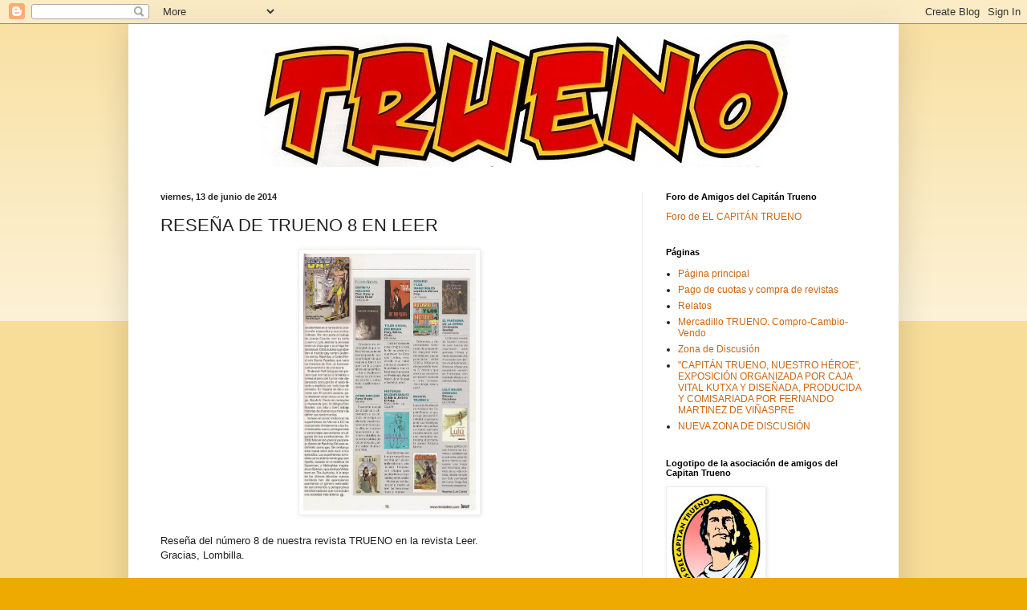

--- FILE ---
content_type: text/html; charset=UTF-8
request_url: http://amigosdeelcapitantrueno.blogspot.com/2014/06/resena-de-trueno-8-en-leer.html
body_size: 32307
content:
<!DOCTYPE html>
<html class='v2' dir='ltr' lang='es'>
<head>
<link href='https://www.blogger.com/static/v1/widgets/335934321-css_bundle_v2.css' rel='stylesheet' type='text/css'/>
<meta content='width=1100' name='viewport'/>
<meta content='text/html; charset=UTF-8' http-equiv='Content-Type'/>
<meta content='blogger' name='generator'/>
<link href='http://amigosdeelcapitantrueno.blogspot.com/favicon.ico' rel='icon' type='image/x-icon'/>
<link href='http://amigosdeelcapitantrueno.blogspot.com/2014/06/resena-de-trueno-8-en-leer.html' rel='canonical'/>
<link rel="alternate" type="application/atom+xml" title="ASOCIACION DE AMIGOS DE EL CAPITÁN TRUENO - Atom" href="http://amigosdeelcapitantrueno.blogspot.com/feeds/posts/default" />
<link rel="alternate" type="application/rss+xml" title="ASOCIACION DE AMIGOS DE EL CAPITÁN TRUENO - RSS" href="http://amigosdeelcapitantrueno.blogspot.com/feeds/posts/default?alt=rss" />
<link rel="service.post" type="application/atom+xml" title="ASOCIACION DE AMIGOS DE EL CAPITÁN TRUENO - Atom" href="https://www.blogger.com/feeds/965086171373028637/posts/default" />

<link rel="alternate" type="application/atom+xml" title="ASOCIACION DE AMIGOS DE EL CAPITÁN TRUENO - Atom" href="http://amigosdeelcapitantrueno.blogspot.com/feeds/3896129238595523198/comments/default" />
<!--Can't find substitution for tag [blog.ieCssRetrofitLinks]-->
<link href='https://blogger.googleusercontent.com/img/b/R29vZ2xl/AVvXsEjlvqOOvZKZmuObrQ2kgxnBihveE0UvZlWk5YAYxotTOIspnWCYl_UGwEEPHKNwXwgEDFXNIrkUc6mab3TeVOuG0U8KaTdqtKzmDlBGxSioO7QRbEavLNLz_sTPHLbLxXT5n6NJSCsZnvk/s1600/trueno.jpg' rel='image_src'/>
<meta content='http://amigosdeelcapitantrueno.blogspot.com/2014/06/resena-de-trueno-8-en-leer.html' property='og:url'/>
<meta content='RESEÑA DE TRUENO 8 EN LEER' property='og:title'/>
<meta content='   Reseña del número 8 de nuestra revista TRUENO en la revista Leer.  Gracias, Lombilla.  ' property='og:description'/>
<meta content='https://blogger.googleusercontent.com/img/b/R29vZ2xl/AVvXsEjlvqOOvZKZmuObrQ2kgxnBihveE0UvZlWk5YAYxotTOIspnWCYl_UGwEEPHKNwXwgEDFXNIrkUc6mab3TeVOuG0U8KaTdqtKzmDlBGxSioO7QRbEavLNLz_sTPHLbLxXT5n6NJSCsZnvk/w1200-h630-p-k-no-nu/trueno.jpg' property='og:image'/>
<title>ASOCIACION DE AMIGOS DE EL CAPITÁN TRUENO: RESEÑA DE TRUENO 8 EN LEER</title>
<style id='page-skin-1' type='text/css'><!--
/*
-----------------------------------------------
Blogger Template Style
Name:     Simple
Designer: Blogger
URL:      www.blogger.com
----------------------------------------------- */
/* Content
----------------------------------------------- */
body {
font: normal normal 12px Arial, Tahoma, Helvetica, FreeSans, sans-serif;
color: #222222;
background: #eeaa00 none repeat scroll top left;
padding: 0 40px 40px 40px;
}
html body .region-inner {
min-width: 0;
max-width: 100%;
width: auto;
}
h2 {
font-size: 22px;
}
a:link {
text-decoration:none;
color: #cc6611;
}
a:visited {
text-decoration:none;
color: #888888;
}
a:hover {
text-decoration:underline;
color: #ff9900;
}
.body-fauxcolumn-outer .fauxcolumn-inner {
background: transparent url(https://resources.blogblog.com/blogblog/data/1kt/simple/body_gradient_tile_light.png) repeat scroll top left;
_background-image: none;
}
.body-fauxcolumn-outer .cap-top {
position: absolute;
z-index: 1;
height: 400px;
width: 100%;
}
.body-fauxcolumn-outer .cap-top .cap-left {
width: 100%;
background: transparent url(https://resources.blogblog.com/blogblog/data/1kt/simple/gradients_light.png) repeat-x scroll top left;
_background-image: none;
}
.content-outer {
-moz-box-shadow: 0 0 40px rgba(0, 0, 0, .15);
-webkit-box-shadow: 0 0 5px rgba(0, 0, 0, .15);
-goog-ms-box-shadow: 0 0 10px #333333;
box-shadow: 0 0 40px rgba(0, 0, 0, .15);
margin-bottom: 1px;
}
.content-inner {
padding: 10px 10px;
}
.content-inner {
background-color: #ffffff;
}
/* Header
----------------------------------------------- */
.header-outer {
background: #cc6611 url(https://resources.blogblog.com/blogblog/data/1kt/simple/gradients_light.png) repeat-x scroll 0 -400px;
_background-image: none;
}
.Header h1 {
font: normal normal 60px Arial, Tahoma, Helvetica, FreeSans, sans-serif;
color: #ffffff;
text-shadow: 1px 2px 3px rgba(0, 0, 0, .2);
}
.Header h1 a {
color: #ffffff;
}
.Header .description {
font-size: 140%;
color: #ffffff;
}
.header-inner .Header .titlewrapper {
padding: 22px 30px;
}
.header-inner .Header .descriptionwrapper {
padding: 0 30px;
}
/* Tabs
----------------------------------------------- */
.tabs-inner .section:first-child {
border-top: 0 solid #eeeeee;
}
.tabs-inner .section:first-child ul {
margin-top: -0;
border-top: 0 solid #eeeeee;
border-left: 0 solid #eeeeee;
border-right: 0 solid #eeeeee;
}
.tabs-inner .widget ul {
background: #f5f5f5 url(https://resources.blogblog.com/blogblog/data/1kt/simple/gradients_light.png) repeat-x scroll 0 -800px;
_background-image: none;
border-bottom: 1px solid #eeeeee;
margin-top: 0;
margin-left: -30px;
margin-right: -30px;
}
.tabs-inner .widget li a {
display: inline-block;
padding: .6em 1em;
font: normal normal 14px Arial, Tahoma, Helvetica, FreeSans, sans-serif;
color: #999999;
border-left: 1px solid #ffffff;
border-right: 1px solid #eeeeee;
}
.tabs-inner .widget li:first-child a {
border-left: none;
}
.tabs-inner .widget li.selected a, .tabs-inner .widget li a:hover {
color: #000000;
background-color: #eeeeee;
text-decoration: none;
}
/* Columns
----------------------------------------------- */
.main-outer {
border-top: 0 solid #eeeeee;
}
.fauxcolumn-left-outer .fauxcolumn-inner {
border-right: 1px solid #eeeeee;
}
.fauxcolumn-right-outer .fauxcolumn-inner {
border-left: 1px solid #eeeeee;
}
/* Headings
----------------------------------------------- */
div.widget > h2,
div.widget h2.title {
margin: 0 0 1em 0;
font: normal bold 11px Arial, Tahoma, Helvetica, FreeSans, sans-serif;
color: #000000;
}
/* Widgets
----------------------------------------------- */
.widget .zippy {
color: #999999;
text-shadow: 2px 2px 1px rgba(0, 0, 0, .1);
}
.widget .popular-posts ul {
list-style: none;
}
/* Posts
----------------------------------------------- */
h2.date-header {
font: normal bold 11px Arial, Tahoma, Helvetica, FreeSans, sans-serif;
}
.date-header span {
background-color: transparent;
color: #222222;
padding: inherit;
letter-spacing: inherit;
margin: inherit;
}
.main-inner {
padding-top: 30px;
padding-bottom: 30px;
}
.main-inner .column-center-inner {
padding: 0 15px;
}
.main-inner .column-center-inner .section {
margin: 0 15px;
}
.post {
margin: 0 0 25px 0;
}
h3.post-title, .comments h4 {
font: normal normal 22px Arial, Tahoma, Helvetica, FreeSans, sans-serif;
margin: .75em 0 0;
}
.post-body {
font-size: 110%;
line-height: 1.4;
position: relative;
}
.post-body img, .post-body .tr-caption-container, .Profile img, .Image img,
.BlogList .item-thumbnail img {
padding: 2px;
background: #ffffff;
border: 1px solid #eeeeee;
-moz-box-shadow: 1px 1px 5px rgba(0, 0, 0, .1);
-webkit-box-shadow: 1px 1px 5px rgba(0, 0, 0, .1);
box-shadow: 1px 1px 5px rgba(0, 0, 0, .1);
}
.post-body img, .post-body .tr-caption-container {
padding: 5px;
}
.post-body .tr-caption-container {
color: #222222;
}
.post-body .tr-caption-container img {
padding: 0;
background: transparent;
border: none;
-moz-box-shadow: 0 0 0 rgba(0, 0, 0, .1);
-webkit-box-shadow: 0 0 0 rgba(0, 0, 0, .1);
box-shadow: 0 0 0 rgba(0, 0, 0, .1);
}
.post-header {
margin: 0 0 1.5em;
line-height: 1.6;
font-size: 90%;
}
.post-footer {
margin: 20px -2px 0;
padding: 5px 10px;
color: #666666;
background-color: #f9f9f9;
border-bottom: 1px solid #eeeeee;
line-height: 1.6;
font-size: 90%;
}
#comments .comment-author {
padding-top: 1.5em;
border-top: 1px solid #eeeeee;
background-position: 0 1.5em;
}
#comments .comment-author:first-child {
padding-top: 0;
border-top: none;
}
.avatar-image-container {
margin: .2em 0 0;
}
#comments .avatar-image-container img {
border: 1px solid #eeeeee;
}
/* Comments
----------------------------------------------- */
.comments .comments-content .icon.blog-author {
background-repeat: no-repeat;
background-image: url([data-uri]);
}
.comments .comments-content .loadmore a {
border-top: 1px solid #999999;
border-bottom: 1px solid #999999;
}
.comments .comment-thread.inline-thread {
background-color: #f9f9f9;
}
.comments .continue {
border-top: 2px solid #999999;
}
/* Accents
---------------------------------------------- */
.section-columns td.columns-cell {
border-left: 1px solid #eeeeee;
}
.blog-pager {
background: transparent none no-repeat scroll top center;
}
.blog-pager-older-link, .home-link,
.blog-pager-newer-link {
background-color: #ffffff;
padding: 5px;
}
.footer-outer {
border-top: 0 dashed #bbbbbb;
}
/* Mobile
----------------------------------------------- */
body.mobile  {
background-size: auto;
}
.mobile .body-fauxcolumn-outer {
background: transparent none repeat scroll top left;
}
.mobile .body-fauxcolumn-outer .cap-top {
background-size: 100% auto;
}
.mobile .content-outer {
-webkit-box-shadow: 0 0 3px rgba(0, 0, 0, .15);
box-shadow: 0 0 3px rgba(0, 0, 0, .15);
}
.mobile .tabs-inner .widget ul {
margin-left: 0;
margin-right: 0;
}
.mobile .post {
margin: 0;
}
.mobile .main-inner .column-center-inner .section {
margin: 0;
}
.mobile .date-header span {
padding: 0.1em 10px;
margin: 0 -10px;
}
.mobile h3.post-title {
margin: 0;
}
.mobile .blog-pager {
background: transparent none no-repeat scroll top center;
}
.mobile .footer-outer {
border-top: none;
}
.mobile .main-inner, .mobile .footer-inner {
background-color: #ffffff;
}
.mobile-index-contents {
color: #222222;
}
.mobile-link-button {
background-color: #cc6611;
}
.mobile-link-button a:link, .mobile-link-button a:visited {
color: #ffffff;
}
.mobile .tabs-inner .section:first-child {
border-top: none;
}
.mobile .tabs-inner .PageList .widget-content {
background-color: #eeeeee;
color: #000000;
border-top: 1px solid #eeeeee;
border-bottom: 1px solid #eeeeee;
}
.mobile .tabs-inner .PageList .widget-content .pagelist-arrow {
border-left: 1px solid #eeeeee;
}

--></style>
<style id='template-skin-1' type='text/css'><!--
body {
min-width: 960px;
}
.content-outer, .content-fauxcolumn-outer, .region-inner {
min-width: 960px;
max-width: 960px;
_width: 960px;
}
.main-inner .columns {
padding-left: 0;
padding-right: 310px;
}
.main-inner .fauxcolumn-center-outer {
left: 0;
right: 310px;
/* IE6 does not respect left and right together */
_width: expression(this.parentNode.offsetWidth -
parseInt("0") -
parseInt("310px") + 'px');
}
.main-inner .fauxcolumn-left-outer {
width: 0;
}
.main-inner .fauxcolumn-right-outer {
width: 310px;
}
.main-inner .column-left-outer {
width: 0;
right: 100%;
margin-left: -0;
}
.main-inner .column-right-outer {
width: 310px;
margin-right: -310px;
}
#layout {
min-width: 0;
}
#layout .content-outer {
min-width: 0;
width: 800px;
}
#layout .region-inner {
min-width: 0;
width: auto;
}
body#layout div.add_widget {
padding: 8px;
}
body#layout div.add_widget a {
margin-left: 32px;
}
--></style>
<link href='https://www.blogger.com/dyn-css/authorization.css?targetBlogID=965086171373028637&amp;zx=cde8e67c-ab21-4e6d-820d-20c8dfa8fe94' media='none' onload='if(media!=&#39;all&#39;)media=&#39;all&#39;' rel='stylesheet'/><noscript><link href='https://www.blogger.com/dyn-css/authorization.css?targetBlogID=965086171373028637&amp;zx=cde8e67c-ab21-4e6d-820d-20c8dfa8fe94' rel='stylesheet'/></noscript>
<meta name='google-adsense-platform-account' content='ca-host-pub-1556223355139109'/>
<meta name='google-adsense-platform-domain' content='blogspot.com'/>

</head>
<body class='loading variant-bold'>
<div class='navbar section' id='navbar' name='Barra de navegación'><div class='widget Navbar' data-version='1' id='Navbar1'><script type="text/javascript">
    function setAttributeOnload(object, attribute, val) {
      if(window.addEventListener) {
        window.addEventListener('load',
          function(){ object[attribute] = val; }, false);
      } else {
        window.attachEvent('onload', function(){ object[attribute] = val; });
      }
    }
  </script>
<div id="navbar-iframe-container"></div>
<script type="text/javascript" src="https://apis.google.com/js/platform.js"></script>
<script type="text/javascript">
      gapi.load("gapi.iframes:gapi.iframes.style.bubble", function() {
        if (gapi.iframes && gapi.iframes.getContext) {
          gapi.iframes.getContext().openChild({
              url: 'https://www.blogger.com/navbar/965086171373028637?po\x3d3896129238595523198\x26origin\x3dhttp://amigosdeelcapitantrueno.blogspot.com',
              where: document.getElementById("navbar-iframe-container"),
              id: "navbar-iframe"
          });
        }
      });
    </script><script type="text/javascript">
(function() {
var script = document.createElement('script');
script.type = 'text/javascript';
script.src = '//pagead2.googlesyndication.com/pagead/js/google_top_exp.js';
var head = document.getElementsByTagName('head')[0];
if (head) {
head.appendChild(script);
}})();
</script>
</div></div>
<div class='body-fauxcolumns'>
<div class='fauxcolumn-outer body-fauxcolumn-outer'>
<div class='cap-top'>
<div class='cap-left'></div>
<div class='cap-right'></div>
</div>
<div class='fauxborder-left'>
<div class='fauxborder-right'></div>
<div class='fauxcolumn-inner'>
</div>
</div>
<div class='cap-bottom'>
<div class='cap-left'></div>
<div class='cap-right'></div>
</div>
</div>
</div>
<div class='content'>
<div class='content-fauxcolumns'>
<div class='fauxcolumn-outer content-fauxcolumn-outer'>
<div class='cap-top'>
<div class='cap-left'></div>
<div class='cap-right'></div>
</div>
<div class='fauxborder-left'>
<div class='fauxborder-right'></div>
<div class='fauxcolumn-inner'>
</div>
</div>
<div class='cap-bottom'>
<div class='cap-left'></div>
<div class='cap-right'></div>
</div>
</div>
</div>
<div class='content-outer'>
<div class='content-cap-top cap-top'>
<div class='cap-left'></div>
<div class='cap-right'></div>
</div>
<div class='fauxborder-left content-fauxborder-left'>
<div class='fauxborder-right content-fauxborder-right'></div>
<div class='content-inner'>
<header>
<div class='header-outer'>
<div class='header-cap-top cap-top'>
<div class='cap-left'></div>
<div class='cap-right'></div>
</div>
<div class='fauxborder-left header-fauxborder-left'>
<div class='fauxborder-right header-fauxborder-right'></div>
<div class='region-inner header-inner'>
<div class='header section' id='header' name='Cabecera'><div class='widget Header' data-version='1' id='Header1'>
<div id='header-inner'>
<a href='http://amigosdeelcapitantrueno.blogspot.com/' style='display: block'>
<img alt='ASOCIACION DE AMIGOS DE EL CAPITÁN TRUENO' height='169px; ' id='Header1_headerimg' src='https://blogger.googleusercontent.com/img/b/R29vZ2xl/AVvXsEg1ejPs3esGDVDk2JbJwpSwjqhnGY1gnkFVdGJ7TRyc-v680V6mg74XJAfCBvVY4Bzn0WNG5wTDBAFmVbgXdxP94IHuuRXq5VgVOcnUmFk26Xe3mLLPDu8HsFaMLYUb4bg9WHRkbdlS-10/s1600-r/logotruenoblog2.jpg' style='display: block' width='962px; '/>
</a>
</div>
</div></div>
</div>
</div>
<div class='header-cap-bottom cap-bottom'>
<div class='cap-left'></div>
<div class='cap-right'></div>
</div>
</div>
</header>
<div class='tabs-outer'>
<div class='tabs-cap-top cap-top'>
<div class='cap-left'></div>
<div class='cap-right'></div>
</div>
<div class='fauxborder-left tabs-fauxborder-left'>
<div class='fauxborder-right tabs-fauxborder-right'></div>
<div class='region-inner tabs-inner'>
<div class='tabs no-items section' id='crosscol' name='Multicolumnas'></div>
<div class='tabs no-items section' id='crosscol-overflow' name='Cross-Column 2'></div>
</div>
</div>
<div class='tabs-cap-bottom cap-bottom'>
<div class='cap-left'></div>
<div class='cap-right'></div>
</div>
</div>
<div class='main-outer'>
<div class='main-cap-top cap-top'>
<div class='cap-left'></div>
<div class='cap-right'></div>
</div>
<div class='fauxborder-left main-fauxborder-left'>
<div class='fauxborder-right main-fauxborder-right'></div>
<div class='region-inner main-inner'>
<div class='columns fauxcolumns'>
<div class='fauxcolumn-outer fauxcolumn-center-outer'>
<div class='cap-top'>
<div class='cap-left'></div>
<div class='cap-right'></div>
</div>
<div class='fauxborder-left'>
<div class='fauxborder-right'></div>
<div class='fauxcolumn-inner'>
</div>
</div>
<div class='cap-bottom'>
<div class='cap-left'></div>
<div class='cap-right'></div>
</div>
</div>
<div class='fauxcolumn-outer fauxcolumn-left-outer'>
<div class='cap-top'>
<div class='cap-left'></div>
<div class='cap-right'></div>
</div>
<div class='fauxborder-left'>
<div class='fauxborder-right'></div>
<div class='fauxcolumn-inner'>
</div>
</div>
<div class='cap-bottom'>
<div class='cap-left'></div>
<div class='cap-right'></div>
</div>
</div>
<div class='fauxcolumn-outer fauxcolumn-right-outer'>
<div class='cap-top'>
<div class='cap-left'></div>
<div class='cap-right'></div>
</div>
<div class='fauxborder-left'>
<div class='fauxborder-right'></div>
<div class='fauxcolumn-inner'>
</div>
</div>
<div class='cap-bottom'>
<div class='cap-left'></div>
<div class='cap-right'></div>
</div>
</div>
<!-- corrects IE6 width calculation -->
<div class='columns-inner'>
<div class='column-center-outer'>
<div class='column-center-inner'>
<div class='main section' id='main' name='Principal'><div class='widget Blog' data-version='1' id='Blog1'>
<div class='blog-posts hfeed'>

          <div class="date-outer">
        
<h2 class='date-header'><span>viernes, 13 de junio de 2014</span></h2>

          <div class="date-posts">
        
<div class='post-outer'>
<div class='post hentry uncustomized-post-template' itemprop='blogPost' itemscope='itemscope' itemtype='http://schema.org/BlogPosting'>
<meta content='https://blogger.googleusercontent.com/img/b/R29vZ2xl/AVvXsEjlvqOOvZKZmuObrQ2kgxnBihveE0UvZlWk5YAYxotTOIspnWCYl_UGwEEPHKNwXwgEDFXNIrkUc6mab3TeVOuG0U8KaTdqtKzmDlBGxSioO7QRbEavLNLz_sTPHLbLxXT5n6NJSCsZnvk/s1600/trueno.jpg' itemprop='image_url'/>
<meta content='965086171373028637' itemprop='blogId'/>
<meta content='3896129238595523198' itemprop='postId'/>
<a name='3896129238595523198'></a>
<h3 class='post-title entry-title' itemprop='name'>
RESEÑA DE TRUENO 8 EN LEER
</h3>
<div class='post-header'>
<div class='post-header-line-1'></div>
</div>
<div class='post-body entry-content' id='post-body-3896129238595523198' itemprop='description articleBody'>
<div class="separator" style="clear: both; text-align: center;">
<a href="https://blogger.googleusercontent.com/img/b/R29vZ2xl/AVvXsEjlvqOOvZKZmuObrQ2kgxnBihveE0UvZlWk5YAYxotTOIspnWCYl_UGwEEPHKNwXwgEDFXNIrkUc6mab3TeVOuG0U8KaTdqtKzmDlBGxSioO7QRbEavLNLz_sTPHLbLxXT5n6NJSCsZnvk/s1600/trueno.jpg" imageanchor="1" style="margin-left: 1em; margin-right: 1em;"><img border="0" height="320" src="https://blogger.googleusercontent.com/img/b/R29vZ2xl/AVvXsEjlvqOOvZKZmuObrQ2kgxnBihveE0UvZlWk5YAYxotTOIspnWCYl_UGwEEPHKNwXwgEDFXNIrkUc6mab3TeVOuG0U8KaTdqtKzmDlBGxSioO7QRbEavLNLz_sTPHLbLxXT5n6NJSCsZnvk/s1600/trueno.jpg" width="215" /></a></div>
<br />
Reseña del número 8 de nuestra revista TRUENO en la revista Leer.<br />
Gracias, Lombilla.<br />
<br />
<div style='clear: both;'></div>
</div>
<div class='post-footer'>
<div class='post-footer-line post-footer-line-1'>
<span class='post-author vcard'>
Publicado por
<span class='fn' itemprop='author' itemscope='itemscope' itemtype='http://schema.org/Person'>
<meta content='https://www.blogger.com/profile/01597399677860002341' itemprop='url'/>
<a class='g-profile' href='https://www.blogger.com/profile/01597399677860002341' rel='author' title='author profile'>
<span itemprop='name'>MDIAZ</span>
</a>
</span>
</span>
<span class='post-timestamp'>
en
<meta content='http://amigosdeelcapitantrueno.blogspot.com/2014/06/resena-de-trueno-8-en-leer.html' itemprop='url'/>
<a class='timestamp-link' href='http://amigosdeelcapitantrueno.blogspot.com/2014/06/resena-de-trueno-8-en-leer.html' rel='bookmark' title='permanent link'><abbr class='published' itemprop='datePublished' title='2014-06-13T10:18:00+02:00'>10:18</abbr></a>
</span>
<span class='post-comment-link'>
</span>
<span class='post-icons'>
<span class='item-control blog-admin pid-705957757'>
<a href='https://www.blogger.com/post-edit.g?blogID=965086171373028637&postID=3896129238595523198&from=pencil' title='Editar entrada'>
<img alt='' class='icon-action' height='18' src='https://resources.blogblog.com/img/icon18_edit_allbkg.gif' width='18'/>
</a>
</span>
</span>
<div class='post-share-buttons goog-inline-block'>
</div>
</div>
<div class='post-footer-line post-footer-line-2'>
<span class='post-labels'>
Etiquetas:
<a href='http://amigosdeelcapitantrueno.blogspot.com/search/label/Revista%20Trueno' rel='tag'>Revista Trueno</a>
</span>
</div>
<div class='post-footer-line post-footer-line-3'>
<span class='post-location'>
</span>
</div>
</div>
</div>
<div class='comments' id='comments'>
<a name='comments'></a>
<h4>No hay comentarios:</h4>
<div id='Blog1_comments-block-wrapper'>
<dl class='avatar-comment-indent' id='comments-block'>
</dl>
</div>
<p class='comment-footer'>
<a href='https://www.blogger.com/comment/fullpage/post/965086171373028637/3896129238595523198' onclick=''>Publicar un comentario</a>
</p>
</div>
</div>

        </div></div>
      
</div>
<div class='blog-pager' id='blog-pager'>
<span id='blog-pager-newer-link'>
<a class='blog-pager-newer-link' href='http://amigosdeelcapitantrueno.blogspot.com/2014/06/originales-planchas-del-numeor-72-de-el.html' id='Blog1_blog-pager-newer-link' title='Entrada más reciente'>Entrada más reciente</a>
</span>
<span id='blog-pager-older-link'>
<a class='blog-pager-older-link' href='http://amigosdeelcapitantrueno.blogspot.com/2014/06/el-capitan-trueno-un-clasico.html' id='Blog1_blog-pager-older-link' title='Entrada antigua'>Entrada antigua</a>
</span>
<a class='home-link' href='http://amigosdeelcapitantrueno.blogspot.com/'>Inicio</a>
</div>
<div class='clear'></div>
<div class='post-feeds'>
<div class='feed-links'>
Suscribirse a:
<a class='feed-link' href='http://amigosdeelcapitantrueno.blogspot.com/feeds/3896129238595523198/comments/default' target='_blank' type='application/atom+xml'>Enviar comentarios (Atom)</a>
</div>
</div>
</div></div>
</div>
</div>
<div class='column-left-outer'>
<div class='column-left-inner'>
<aside>
</aside>
</div>
</div>
<div class='column-right-outer'>
<div class='column-right-inner'>
<aside>
<div class='sidebar section' id='sidebar-right-1'><div class='widget HTML' data-version='1' id='HTML3'>
<h2 class='title'>Foro de Amigos del Capitán Trueno</h2>
<div class='widget-content'>
<a href="http://www.ojodepez-fanzine.net/latiacomforo/viewforum.php?f=24">Foro de EL CAPITÁN TRUENO</a>
</div>
<div class='clear'></div>
</div><div class='widget PageList' data-version='1' id='PageList1'>
<h2>Páginas</h2>
<div class='widget-content'>
<ul>
<li>
<a href='http://amigosdeelcapitantrueno.blogspot.com/'>Página principal</a>
</li>
<li>
<a href='http://amigosdeelcapitantrueno.blogspot.com/p/pago-de-cuotas-y-compra-de-revistas.html'>Pago de cuotas y compra de revistas</a>
</li>
<li>
<a href='http://amigosdeelcapitantrueno.blogspot.com/p/relatos.html'>Relatos</a>
</li>
<li>
<a href='http://amigosdeelcapitantrueno.blogspot.com/p/mercadillo-trueno-compro-cambio-vendo.html'>Mercadillo TRUENO. Compro-Cambio-Vendo</a>
</li>
<li>
<a href='http://amigosdeelcapitantrueno.blogspot.com/p/zona-de-discusion.html'>Zona de Discusión</a>
</li>
<li>
<a href='http://amigosdeelcapitantrueno.blogspot.com/p/exposicion-capitan-trueno-nuestro-heroe.html'>"CAPITÁN TRUENO, NUESTRO HÉROE", EXPOSICIÓN ORGANIZADA POR CAJA VITAL KUTXA Y DISEÑADA, PRODUCIDA Y COMISARIADA POR FERNANDO MARTINEZ DE VIÑASPRE</a>
</li>
<li>
<a href='http://amigosdeelcapitantrueno.blogspot.com/p/nueva-zona-de-discusion.html'>NUEVA ZONA DE DISCUSIÓN</a>
</li>
</ul>
<div class='clear'></div>
</div>
</div><div class='widget Image' data-version='1' id='Image5'>
<h2>Logotipo de la asociación de amigos del Capitan Trueno</h2>
<div class='widget-content'>
<img alt='Logotipo de la asociación de amigos del Capitan Trueno' height='143' id='Image5_img' src='http://4.bp.blogspot.com/_s6Fai-CQMW8/TAeN6rPsBBI/AAAAAAAAAsI/NiiQsqEdZ9A/S143/logo+asociacion.jpg' width='119'/>
<br/>
</div>
<div class='clear'></div>
</div><div class='widget Image' data-version='1' id='Image12'>
<h2>Siguenos en Facebook</h2>
<div class='widget-content'>
<a href='https://www.facebook.com/amigoscapitantrueno/'>
<img alt='Siguenos en Facebook' height='75' id='Image12_img' src='https://blogger.googleusercontent.com/img/b/R29vZ2xl/AVvXsEi2lrbd8sknpiaPPUEdJSsxGbmFhAAwE2ugvReRzowsMlOqz064ywQes5pLWEvqgxOS9YaAcDVUnegaOfGKzx6vr1jfTa1LvXa1dmZBCwQliuFBPVCqMGf1LFrNbI_zSpFWQdJH2rN4s_QQ/s143/Facebook_icon.jpg' width='75'/>
</a>
<br/>
<span class='caption'>Siguenos en Facebook</span>
</div>
<div class='clear'></div>
</div><div class='widget Image' data-version='1' id='Image31'>
<h2>Síguenos en Instagram</h2>
<div class='widget-content'>
<a href='https://www.instagram.com/amigosdelcapitantrueno/'>
<img alt='Síguenos en Instagram' height='75' id='Image31_img' src='https://blogger.googleusercontent.com/img/b/R29vZ2xl/AVvXsEisgq35VlGScBY-_r-zmQWUzosrzZngILhB5QXYlysgZtwNIB_dLXia4CVPKVO5NU4M0NxvpnRfTzff3oCPLgxvqDpzti5voUOFSEBk9VmNtUWey7COPrlF91W3BeRE8wAuGIIIn6S43SA/s75/descarga+%25281%2529.jpg' width='75'/>
</a>
<br/>
<span class='caption'>Síguenos en Instagram</span>
</div>
<div class='clear'></div>
</div><div class='widget HTML' data-version='1' id='HTML2'>
<h2 class='title'>Contador</h2>
<div class='widget-content'>
<!--************CODE GEOCOUNTER************-->
<script type="text/javascript" src="http://geoloc3.geovisite.com/private/geocounter.js?compte=122496515148"></script>
<noscript>
<a href="http://www.geovisite.com/es/directory/arte_asociaciones.php" target="_blank"><img src="http://geoloc3.geovisite.com/private/geocounter.php?compte=122496515148" border="0" alt="asociaciones" /></a></noscript>
<br /><a href="http://www.geovisite.com/es/">contadores de visitas</a>
<!--************END CODE GEOCOUNTER************-->
</div>
<div class='clear'></div>
</div><div class='widget BlogArchive' data-version='1' id='BlogArchive1'>
<h2>Blog Archive</h2>
<div class='widget-content'>
<div id='ArchiveList'>
<div id='BlogArchive1_ArchiveList'>
<ul class='hierarchy'>
<li class='archivedate collapsed'>
<a class='toggle' href='javascript:void(0)'>
<span class='zippy'>

        &#9658;&#160;
      
</span>
</a>
<a class='post-count-link' href='http://amigosdeelcapitantrueno.blogspot.com/2026/'>
2026
</a>
<span class='post-count' dir='ltr'>(7)</span>
<ul class='hierarchy'>
<li class='archivedate collapsed'>
<a class='toggle' href='javascript:void(0)'>
<span class='zippy'>

        &#9658;&#160;
      
</span>
</a>
<a class='post-count-link' href='http://amigosdeelcapitantrueno.blogspot.com/2026/01/'>
enero
</a>
<span class='post-count' dir='ltr'>(7)</span>
</li>
</ul>
</li>
</ul>
<ul class='hierarchy'>
<li class='archivedate collapsed'>
<a class='toggle' href='javascript:void(0)'>
<span class='zippy'>

        &#9658;&#160;
      
</span>
</a>
<a class='post-count-link' href='http://amigosdeelcapitantrueno.blogspot.com/2025/'>
2025
</a>
<span class='post-count' dir='ltr'>(157)</span>
<ul class='hierarchy'>
<li class='archivedate collapsed'>
<a class='toggle' href='javascript:void(0)'>
<span class='zippy'>

        &#9658;&#160;
      
</span>
</a>
<a class='post-count-link' href='http://amigosdeelcapitantrueno.blogspot.com/2025/12/'>
diciembre
</a>
<span class='post-count' dir='ltr'>(14)</span>
</li>
</ul>
<ul class='hierarchy'>
<li class='archivedate collapsed'>
<a class='toggle' href='javascript:void(0)'>
<span class='zippy'>

        &#9658;&#160;
      
</span>
</a>
<a class='post-count-link' href='http://amigosdeelcapitantrueno.blogspot.com/2025/11/'>
noviembre
</a>
<span class='post-count' dir='ltr'>(12)</span>
</li>
</ul>
<ul class='hierarchy'>
<li class='archivedate collapsed'>
<a class='toggle' href='javascript:void(0)'>
<span class='zippy'>

        &#9658;&#160;
      
</span>
</a>
<a class='post-count-link' href='http://amigosdeelcapitantrueno.blogspot.com/2025/10/'>
octubre
</a>
<span class='post-count' dir='ltr'>(14)</span>
</li>
</ul>
<ul class='hierarchy'>
<li class='archivedate collapsed'>
<a class='toggle' href='javascript:void(0)'>
<span class='zippy'>

        &#9658;&#160;
      
</span>
</a>
<a class='post-count-link' href='http://amigosdeelcapitantrueno.blogspot.com/2025/09/'>
septiembre
</a>
<span class='post-count' dir='ltr'>(13)</span>
</li>
</ul>
<ul class='hierarchy'>
<li class='archivedate collapsed'>
<a class='toggle' href='javascript:void(0)'>
<span class='zippy'>

        &#9658;&#160;
      
</span>
</a>
<a class='post-count-link' href='http://amigosdeelcapitantrueno.blogspot.com/2025/08/'>
agosto
</a>
<span class='post-count' dir='ltr'>(13)</span>
</li>
</ul>
<ul class='hierarchy'>
<li class='archivedate collapsed'>
<a class='toggle' href='javascript:void(0)'>
<span class='zippy'>

        &#9658;&#160;
      
</span>
</a>
<a class='post-count-link' href='http://amigosdeelcapitantrueno.blogspot.com/2025/07/'>
julio
</a>
<span class='post-count' dir='ltr'>(13)</span>
</li>
</ul>
<ul class='hierarchy'>
<li class='archivedate collapsed'>
<a class='toggle' href='javascript:void(0)'>
<span class='zippy'>

        &#9658;&#160;
      
</span>
</a>
<a class='post-count-link' href='http://amigosdeelcapitantrueno.blogspot.com/2025/06/'>
junio
</a>
<span class='post-count' dir='ltr'>(13)</span>
</li>
</ul>
<ul class='hierarchy'>
<li class='archivedate collapsed'>
<a class='toggle' href='javascript:void(0)'>
<span class='zippy'>

        &#9658;&#160;
      
</span>
</a>
<a class='post-count-link' href='http://amigosdeelcapitantrueno.blogspot.com/2025/05/'>
mayo
</a>
<span class='post-count' dir='ltr'>(13)</span>
</li>
</ul>
<ul class='hierarchy'>
<li class='archivedate collapsed'>
<a class='toggle' href='javascript:void(0)'>
<span class='zippy'>

        &#9658;&#160;
      
</span>
</a>
<a class='post-count-link' href='http://amigosdeelcapitantrueno.blogspot.com/2025/04/'>
abril
</a>
<span class='post-count' dir='ltr'>(13)</span>
</li>
</ul>
<ul class='hierarchy'>
<li class='archivedate collapsed'>
<a class='toggle' href='javascript:void(0)'>
<span class='zippy'>

        &#9658;&#160;
      
</span>
</a>
<a class='post-count-link' href='http://amigosdeelcapitantrueno.blogspot.com/2025/03/'>
marzo
</a>
<span class='post-count' dir='ltr'>(13)</span>
</li>
</ul>
<ul class='hierarchy'>
<li class='archivedate collapsed'>
<a class='toggle' href='javascript:void(0)'>
<span class='zippy'>

        &#9658;&#160;
      
</span>
</a>
<a class='post-count-link' href='http://amigosdeelcapitantrueno.blogspot.com/2025/02/'>
febrero
</a>
<span class='post-count' dir='ltr'>(12)</span>
</li>
</ul>
<ul class='hierarchy'>
<li class='archivedate collapsed'>
<a class='toggle' href='javascript:void(0)'>
<span class='zippy'>

        &#9658;&#160;
      
</span>
</a>
<a class='post-count-link' href='http://amigosdeelcapitantrueno.blogspot.com/2025/01/'>
enero
</a>
<span class='post-count' dir='ltr'>(14)</span>
</li>
</ul>
</li>
</ul>
<ul class='hierarchy'>
<li class='archivedate collapsed'>
<a class='toggle' href='javascript:void(0)'>
<span class='zippy'>

        &#9658;&#160;
      
</span>
</a>
<a class='post-count-link' href='http://amigosdeelcapitantrueno.blogspot.com/2024/'>
2024
</a>
<span class='post-count' dir='ltr'>(164)</span>
<ul class='hierarchy'>
<li class='archivedate collapsed'>
<a class='toggle' href='javascript:void(0)'>
<span class='zippy'>

        &#9658;&#160;
      
</span>
</a>
<a class='post-count-link' href='http://amigosdeelcapitantrueno.blogspot.com/2024/12/'>
diciembre
</a>
<span class='post-count' dir='ltr'>(13)</span>
</li>
</ul>
<ul class='hierarchy'>
<li class='archivedate collapsed'>
<a class='toggle' href='javascript:void(0)'>
<span class='zippy'>

        &#9658;&#160;
      
</span>
</a>
<a class='post-count-link' href='http://amigosdeelcapitantrueno.blogspot.com/2024/11/'>
noviembre
</a>
<span class='post-count' dir='ltr'>(13)</span>
</li>
</ul>
<ul class='hierarchy'>
<li class='archivedate collapsed'>
<a class='toggle' href='javascript:void(0)'>
<span class='zippy'>

        &#9658;&#160;
      
</span>
</a>
<a class='post-count-link' href='http://amigosdeelcapitantrueno.blogspot.com/2024/10/'>
octubre
</a>
<span class='post-count' dir='ltr'>(13)</span>
</li>
</ul>
<ul class='hierarchy'>
<li class='archivedate collapsed'>
<a class='toggle' href='javascript:void(0)'>
<span class='zippy'>

        &#9658;&#160;
      
</span>
</a>
<a class='post-count-link' href='http://amigosdeelcapitantrueno.blogspot.com/2024/09/'>
septiembre
</a>
<span class='post-count' dir='ltr'>(13)</span>
</li>
</ul>
<ul class='hierarchy'>
<li class='archivedate collapsed'>
<a class='toggle' href='javascript:void(0)'>
<span class='zippy'>

        &#9658;&#160;
      
</span>
</a>
<a class='post-count-link' href='http://amigosdeelcapitantrueno.blogspot.com/2024/08/'>
agosto
</a>
<span class='post-count' dir='ltr'>(13)</span>
</li>
</ul>
<ul class='hierarchy'>
<li class='archivedate collapsed'>
<a class='toggle' href='javascript:void(0)'>
<span class='zippy'>

        &#9658;&#160;
      
</span>
</a>
<a class='post-count-link' href='http://amigosdeelcapitantrueno.blogspot.com/2024/07/'>
julio
</a>
<span class='post-count' dir='ltr'>(14)</span>
</li>
</ul>
<ul class='hierarchy'>
<li class='archivedate collapsed'>
<a class='toggle' href='javascript:void(0)'>
<span class='zippy'>

        &#9658;&#160;
      
</span>
</a>
<a class='post-count-link' href='http://amigosdeelcapitantrueno.blogspot.com/2024/06/'>
junio
</a>
<span class='post-count' dir='ltr'>(12)</span>
</li>
</ul>
<ul class='hierarchy'>
<li class='archivedate collapsed'>
<a class='toggle' href='javascript:void(0)'>
<span class='zippy'>

        &#9658;&#160;
      
</span>
</a>
<a class='post-count-link' href='http://amigosdeelcapitantrueno.blogspot.com/2024/05/'>
mayo
</a>
<span class='post-count' dir='ltr'>(14)</span>
</li>
</ul>
<ul class='hierarchy'>
<li class='archivedate collapsed'>
<a class='toggle' href='javascript:void(0)'>
<span class='zippy'>

        &#9658;&#160;
      
</span>
</a>
<a class='post-count-link' href='http://amigosdeelcapitantrueno.blogspot.com/2024/04/'>
abril
</a>
<span class='post-count' dir='ltr'>(13)</span>
</li>
</ul>
<ul class='hierarchy'>
<li class='archivedate collapsed'>
<a class='toggle' href='javascript:void(0)'>
<span class='zippy'>

        &#9658;&#160;
      
</span>
</a>
<a class='post-count-link' href='http://amigosdeelcapitantrueno.blogspot.com/2024/03/'>
marzo
</a>
<span class='post-count' dir='ltr'>(15)</span>
</li>
</ul>
<ul class='hierarchy'>
<li class='archivedate collapsed'>
<a class='toggle' href='javascript:void(0)'>
<span class='zippy'>

        &#9658;&#160;
      
</span>
</a>
<a class='post-count-link' href='http://amigosdeelcapitantrueno.blogspot.com/2024/02/'>
febrero
</a>
<span class='post-count' dir='ltr'>(13)</span>
</li>
</ul>
<ul class='hierarchy'>
<li class='archivedate collapsed'>
<a class='toggle' href='javascript:void(0)'>
<span class='zippy'>

        &#9658;&#160;
      
</span>
</a>
<a class='post-count-link' href='http://amigosdeelcapitantrueno.blogspot.com/2024/01/'>
enero
</a>
<span class='post-count' dir='ltr'>(18)</span>
</li>
</ul>
</li>
</ul>
<ul class='hierarchy'>
<li class='archivedate collapsed'>
<a class='toggle' href='javascript:void(0)'>
<span class='zippy'>

        &#9658;&#160;
      
</span>
</a>
<a class='post-count-link' href='http://amigosdeelcapitantrueno.blogspot.com/2023/'>
2023
</a>
<span class='post-count' dir='ltr'>(201)</span>
<ul class='hierarchy'>
<li class='archivedate collapsed'>
<a class='toggle' href='javascript:void(0)'>
<span class='zippy'>

        &#9658;&#160;
      
</span>
</a>
<a class='post-count-link' href='http://amigosdeelcapitantrueno.blogspot.com/2023/12/'>
diciembre
</a>
<span class='post-count' dir='ltr'>(17)</span>
</li>
</ul>
<ul class='hierarchy'>
<li class='archivedate collapsed'>
<a class='toggle' href='javascript:void(0)'>
<span class='zippy'>

        &#9658;&#160;
      
</span>
</a>
<a class='post-count-link' href='http://amigosdeelcapitantrueno.blogspot.com/2023/11/'>
noviembre
</a>
<span class='post-count' dir='ltr'>(17)</span>
</li>
</ul>
<ul class='hierarchy'>
<li class='archivedate collapsed'>
<a class='toggle' href='javascript:void(0)'>
<span class='zippy'>

        &#9658;&#160;
      
</span>
</a>
<a class='post-count-link' href='http://amigosdeelcapitantrueno.blogspot.com/2023/10/'>
octubre
</a>
<span class='post-count' dir='ltr'>(17)</span>
</li>
</ul>
<ul class='hierarchy'>
<li class='archivedate collapsed'>
<a class='toggle' href='javascript:void(0)'>
<span class='zippy'>

        &#9658;&#160;
      
</span>
</a>
<a class='post-count-link' href='http://amigosdeelcapitantrueno.blogspot.com/2023/09/'>
septiembre
</a>
<span class='post-count' dir='ltr'>(15)</span>
</li>
</ul>
<ul class='hierarchy'>
<li class='archivedate collapsed'>
<a class='toggle' href='javascript:void(0)'>
<span class='zippy'>

        &#9658;&#160;
      
</span>
</a>
<a class='post-count-link' href='http://amigosdeelcapitantrueno.blogspot.com/2023/08/'>
agosto
</a>
<span class='post-count' dir='ltr'>(13)</span>
</li>
</ul>
<ul class='hierarchy'>
<li class='archivedate collapsed'>
<a class='toggle' href='javascript:void(0)'>
<span class='zippy'>

        &#9658;&#160;
      
</span>
</a>
<a class='post-count-link' href='http://amigosdeelcapitantrueno.blogspot.com/2023/07/'>
julio
</a>
<span class='post-count' dir='ltr'>(18)</span>
</li>
</ul>
<ul class='hierarchy'>
<li class='archivedate collapsed'>
<a class='toggle' href='javascript:void(0)'>
<span class='zippy'>

        &#9658;&#160;
      
</span>
</a>
<a class='post-count-link' href='http://amigosdeelcapitantrueno.blogspot.com/2023/06/'>
junio
</a>
<span class='post-count' dir='ltr'>(17)</span>
</li>
</ul>
<ul class='hierarchy'>
<li class='archivedate collapsed'>
<a class='toggle' href='javascript:void(0)'>
<span class='zippy'>

        &#9658;&#160;
      
</span>
</a>
<a class='post-count-link' href='http://amigosdeelcapitantrueno.blogspot.com/2023/05/'>
mayo
</a>
<span class='post-count' dir='ltr'>(18)</span>
</li>
</ul>
<ul class='hierarchy'>
<li class='archivedate collapsed'>
<a class='toggle' href='javascript:void(0)'>
<span class='zippy'>

        &#9658;&#160;
      
</span>
</a>
<a class='post-count-link' href='http://amigosdeelcapitantrueno.blogspot.com/2023/04/'>
abril
</a>
<span class='post-count' dir='ltr'>(17)</span>
</li>
</ul>
<ul class='hierarchy'>
<li class='archivedate collapsed'>
<a class='toggle' href='javascript:void(0)'>
<span class='zippy'>

        &#9658;&#160;
      
</span>
</a>
<a class='post-count-link' href='http://amigosdeelcapitantrueno.blogspot.com/2023/03/'>
marzo
</a>
<span class='post-count' dir='ltr'>(18)</span>
</li>
</ul>
<ul class='hierarchy'>
<li class='archivedate collapsed'>
<a class='toggle' href='javascript:void(0)'>
<span class='zippy'>

        &#9658;&#160;
      
</span>
</a>
<a class='post-count-link' href='http://amigosdeelcapitantrueno.blogspot.com/2023/02/'>
febrero
</a>
<span class='post-count' dir='ltr'>(16)</span>
</li>
</ul>
<ul class='hierarchy'>
<li class='archivedate collapsed'>
<a class='toggle' href='javascript:void(0)'>
<span class='zippy'>

        &#9658;&#160;
      
</span>
</a>
<a class='post-count-link' href='http://amigosdeelcapitantrueno.blogspot.com/2023/01/'>
enero
</a>
<span class='post-count' dir='ltr'>(18)</span>
</li>
</ul>
</li>
</ul>
<ul class='hierarchy'>
<li class='archivedate collapsed'>
<a class='toggle' href='javascript:void(0)'>
<span class='zippy'>

        &#9658;&#160;
      
</span>
</a>
<a class='post-count-link' href='http://amigosdeelcapitantrueno.blogspot.com/2022/'>
2022
</a>
<span class='post-count' dir='ltr'>(210)</span>
<ul class='hierarchy'>
<li class='archivedate collapsed'>
<a class='toggle' href='javascript:void(0)'>
<span class='zippy'>

        &#9658;&#160;
      
</span>
</a>
<a class='post-count-link' href='http://amigosdeelcapitantrueno.blogspot.com/2022/12/'>
diciembre
</a>
<span class='post-count' dir='ltr'>(17)</span>
</li>
</ul>
<ul class='hierarchy'>
<li class='archivedate collapsed'>
<a class='toggle' href='javascript:void(0)'>
<span class='zippy'>

        &#9658;&#160;
      
</span>
</a>
<a class='post-count-link' href='http://amigosdeelcapitantrueno.blogspot.com/2022/11/'>
noviembre
</a>
<span class='post-count' dir='ltr'>(18)</span>
</li>
</ul>
<ul class='hierarchy'>
<li class='archivedate collapsed'>
<a class='toggle' href='javascript:void(0)'>
<span class='zippy'>

        &#9658;&#160;
      
</span>
</a>
<a class='post-count-link' href='http://amigosdeelcapitantrueno.blogspot.com/2022/10/'>
octubre
</a>
<span class='post-count' dir='ltr'>(18)</span>
</li>
</ul>
<ul class='hierarchy'>
<li class='archivedate collapsed'>
<a class='toggle' href='javascript:void(0)'>
<span class='zippy'>

        &#9658;&#160;
      
</span>
</a>
<a class='post-count-link' href='http://amigosdeelcapitantrueno.blogspot.com/2022/09/'>
septiembre
</a>
<span class='post-count' dir='ltr'>(16)</span>
</li>
</ul>
<ul class='hierarchy'>
<li class='archivedate collapsed'>
<a class='toggle' href='javascript:void(0)'>
<span class='zippy'>

        &#9658;&#160;
      
</span>
</a>
<a class='post-count-link' href='http://amigosdeelcapitantrueno.blogspot.com/2022/08/'>
agosto
</a>
<span class='post-count' dir='ltr'>(19)</span>
</li>
</ul>
<ul class='hierarchy'>
<li class='archivedate collapsed'>
<a class='toggle' href='javascript:void(0)'>
<span class='zippy'>

        &#9658;&#160;
      
</span>
</a>
<a class='post-count-link' href='http://amigosdeelcapitantrueno.blogspot.com/2022/07/'>
julio
</a>
<span class='post-count' dir='ltr'>(18)</span>
</li>
</ul>
<ul class='hierarchy'>
<li class='archivedate collapsed'>
<a class='toggle' href='javascript:void(0)'>
<span class='zippy'>

        &#9658;&#160;
      
</span>
</a>
<a class='post-count-link' href='http://amigosdeelcapitantrueno.blogspot.com/2022/06/'>
junio
</a>
<span class='post-count' dir='ltr'>(17)</span>
</li>
</ul>
<ul class='hierarchy'>
<li class='archivedate collapsed'>
<a class='toggle' href='javascript:void(0)'>
<span class='zippy'>

        &#9658;&#160;
      
</span>
</a>
<a class='post-count-link' href='http://amigosdeelcapitantrueno.blogspot.com/2022/05/'>
mayo
</a>
<span class='post-count' dir='ltr'>(18)</span>
</li>
</ul>
<ul class='hierarchy'>
<li class='archivedate collapsed'>
<a class='toggle' href='javascript:void(0)'>
<span class='zippy'>

        &#9658;&#160;
      
</span>
</a>
<a class='post-count-link' href='http://amigosdeelcapitantrueno.blogspot.com/2022/04/'>
abril
</a>
<span class='post-count' dir='ltr'>(18)</span>
</li>
</ul>
<ul class='hierarchy'>
<li class='archivedate collapsed'>
<a class='toggle' href='javascript:void(0)'>
<span class='zippy'>

        &#9658;&#160;
      
</span>
</a>
<a class='post-count-link' href='http://amigosdeelcapitantrueno.blogspot.com/2022/03/'>
marzo
</a>
<span class='post-count' dir='ltr'>(17)</span>
</li>
</ul>
<ul class='hierarchy'>
<li class='archivedate collapsed'>
<a class='toggle' href='javascript:void(0)'>
<span class='zippy'>

        &#9658;&#160;
      
</span>
</a>
<a class='post-count-link' href='http://amigosdeelcapitantrueno.blogspot.com/2022/02/'>
febrero
</a>
<span class='post-count' dir='ltr'>(16)</span>
</li>
</ul>
<ul class='hierarchy'>
<li class='archivedate collapsed'>
<a class='toggle' href='javascript:void(0)'>
<span class='zippy'>

        &#9658;&#160;
      
</span>
</a>
<a class='post-count-link' href='http://amigosdeelcapitantrueno.blogspot.com/2022/01/'>
enero
</a>
<span class='post-count' dir='ltr'>(18)</span>
</li>
</ul>
</li>
</ul>
<ul class='hierarchy'>
<li class='archivedate collapsed'>
<a class='toggle' href='javascript:void(0)'>
<span class='zippy'>

        &#9658;&#160;
      
</span>
</a>
<a class='post-count-link' href='http://amigosdeelcapitantrueno.blogspot.com/2021/'>
2021
</a>
<span class='post-count' dir='ltr'>(206)</span>
<ul class='hierarchy'>
<li class='archivedate collapsed'>
<a class='toggle' href='javascript:void(0)'>
<span class='zippy'>

        &#9658;&#160;
      
</span>
</a>
<a class='post-count-link' href='http://amigosdeelcapitantrueno.blogspot.com/2021/12/'>
diciembre
</a>
<span class='post-count' dir='ltr'>(18)</span>
</li>
</ul>
<ul class='hierarchy'>
<li class='archivedate collapsed'>
<a class='toggle' href='javascript:void(0)'>
<span class='zippy'>

        &#9658;&#160;
      
</span>
</a>
<a class='post-count-link' href='http://amigosdeelcapitantrueno.blogspot.com/2021/11/'>
noviembre
</a>
<span class='post-count' dir='ltr'>(17)</span>
</li>
</ul>
<ul class='hierarchy'>
<li class='archivedate collapsed'>
<a class='toggle' href='javascript:void(0)'>
<span class='zippy'>

        &#9658;&#160;
      
</span>
</a>
<a class='post-count-link' href='http://amigosdeelcapitantrueno.blogspot.com/2021/10/'>
octubre
</a>
<span class='post-count' dir='ltr'>(18)</span>
</li>
</ul>
<ul class='hierarchy'>
<li class='archivedate collapsed'>
<a class='toggle' href='javascript:void(0)'>
<span class='zippy'>

        &#9658;&#160;
      
</span>
</a>
<a class='post-count-link' href='http://amigosdeelcapitantrueno.blogspot.com/2021/09/'>
septiembre
</a>
<span class='post-count' dir='ltr'>(17)</span>
</li>
</ul>
<ul class='hierarchy'>
<li class='archivedate collapsed'>
<a class='toggle' href='javascript:void(0)'>
<span class='zippy'>

        &#9658;&#160;
      
</span>
</a>
<a class='post-count-link' href='http://amigosdeelcapitantrueno.blogspot.com/2021/08/'>
agosto
</a>
<span class='post-count' dir='ltr'>(18)</span>
</li>
</ul>
<ul class='hierarchy'>
<li class='archivedate collapsed'>
<a class='toggle' href='javascript:void(0)'>
<span class='zippy'>

        &#9658;&#160;
      
</span>
</a>
<a class='post-count-link' href='http://amigosdeelcapitantrueno.blogspot.com/2021/07/'>
julio
</a>
<span class='post-count' dir='ltr'>(18)</span>
</li>
</ul>
<ul class='hierarchy'>
<li class='archivedate collapsed'>
<a class='toggle' href='javascript:void(0)'>
<span class='zippy'>

        &#9658;&#160;
      
</span>
</a>
<a class='post-count-link' href='http://amigosdeelcapitantrueno.blogspot.com/2021/06/'>
junio
</a>
<span class='post-count' dir='ltr'>(17)</span>
</li>
</ul>
<ul class='hierarchy'>
<li class='archivedate collapsed'>
<a class='toggle' href='javascript:void(0)'>
<span class='zippy'>

        &#9658;&#160;
      
</span>
</a>
<a class='post-count-link' href='http://amigosdeelcapitantrueno.blogspot.com/2021/05/'>
mayo
</a>
<span class='post-count' dir='ltr'>(18)</span>
</li>
</ul>
<ul class='hierarchy'>
<li class='archivedate collapsed'>
<a class='toggle' href='javascript:void(0)'>
<span class='zippy'>

        &#9658;&#160;
      
</span>
</a>
<a class='post-count-link' href='http://amigosdeelcapitantrueno.blogspot.com/2021/04/'>
abril
</a>
<span class='post-count' dir='ltr'>(17)</span>
</li>
</ul>
<ul class='hierarchy'>
<li class='archivedate collapsed'>
<a class='toggle' href='javascript:void(0)'>
<span class='zippy'>

        &#9658;&#160;
      
</span>
</a>
<a class='post-count-link' href='http://amigosdeelcapitantrueno.blogspot.com/2021/03/'>
marzo
</a>
<span class='post-count' dir='ltr'>(18)</span>
</li>
</ul>
<ul class='hierarchy'>
<li class='archivedate collapsed'>
<a class='toggle' href='javascript:void(0)'>
<span class='zippy'>

        &#9658;&#160;
      
</span>
</a>
<a class='post-count-link' href='http://amigosdeelcapitantrueno.blogspot.com/2021/02/'>
febrero
</a>
<span class='post-count' dir='ltr'>(16)</span>
</li>
</ul>
<ul class='hierarchy'>
<li class='archivedate collapsed'>
<a class='toggle' href='javascript:void(0)'>
<span class='zippy'>

        &#9658;&#160;
      
</span>
</a>
<a class='post-count-link' href='http://amigosdeelcapitantrueno.blogspot.com/2021/01/'>
enero
</a>
<span class='post-count' dir='ltr'>(14)</span>
</li>
</ul>
</li>
</ul>
<ul class='hierarchy'>
<li class='archivedate collapsed'>
<a class='toggle' href='javascript:void(0)'>
<span class='zippy'>

        &#9658;&#160;
      
</span>
</a>
<a class='post-count-link' href='http://amigosdeelcapitantrueno.blogspot.com/2020/'>
2020
</a>
<span class='post-count' dir='ltr'>(193)</span>
<ul class='hierarchy'>
<li class='archivedate collapsed'>
<a class='toggle' href='javascript:void(0)'>
<span class='zippy'>

        &#9658;&#160;
      
</span>
</a>
<a class='post-count-link' href='http://amigosdeelcapitantrueno.blogspot.com/2020/12/'>
diciembre
</a>
<span class='post-count' dir='ltr'>(17)</span>
</li>
</ul>
<ul class='hierarchy'>
<li class='archivedate collapsed'>
<a class='toggle' href='javascript:void(0)'>
<span class='zippy'>

        &#9658;&#160;
      
</span>
</a>
<a class='post-count-link' href='http://amigosdeelcapitantrueno.blogspot.com/2020/11/'>
noviembre
</a>
<span class='post-count' dir='ltr'>(18)</span>
</li>
</ul>
<ul class='hierarchy'>
<li class='archivedate collapsed'>
<a class='toggle' href='javascript:void(0)'>
<span class='zippy'>

        &#9658;&#160;
      
</span>
</a>
<a class='post-count-link' href='http://amigosdeelcapitantrueno.blogspot.com/2020/10/'>
octubre
</a>
<span class='post-count' dir='ltr'>(17)</span>
</li>
</ul>
<ul class='hierarchy'>
<li class='archivedate collapsed'>
<a class='toggle' href='javascript:void(0)'>
<span class='zippy'>

        &#9658;&#160;
      
</span>
</a>
<a class='post-count-link' href='http://amigosdeelcapitantrueno.blogspot.com/2020/09/'>
septiembre
</a>
<span class='post-count' dir='ltr'>(18)</span>
</li>
</ul>
<ul class='hierarchy'>
<li class='archivedate collapsed'>
<a class='toggle' href='javascript:void(0)'>
<span class='zippy'>

        &#9658;&#160;
      
</span>
</a>
<a class='post-count-link' href='http://amigosdeelcapitantrueno.blogspot.com/2020/08/'>
agosto
</a>
<span class='post-count' dir='ltr'>(15)</span>
</li>
</ul>
<ul class='hierarchy'>
<li class='archivedate collapsed'>
<a class='toggle' href='javascript:void(0)'>
<span class='zippy'>

        &#9658;&#160;
      
</span>
</a>
<a class='post-count-link' href='http://amigosdeelcapitantrueno.blogspot.com/2020/07/'>
julio
</a>
<span class='post-count' dir='ltr'>(15)</span>
</li>
</ul>
<ul class='hierarchy'>
<li class='archivedate collapsed'>
<a class='toggle' href='javascript:void(0)'>
<span class='zippy'>

        &#9658;&#160;
      
</span>
</a>
<a class='post-count-link' href='http://amigosdeelcapitantrueno.blogspot.com/2020/06/'>
junio
</a>
<span class='post-count' dir='ltr'>(17)</span>
</li>
</ul>
<ul class='hierarchy'>
<li class='archivedate collapsed'>
<a class='toggle' href='javascript:void(0)'>
<span class='zippy'>

        &#9658;&#160;
      
</span>
</a>
<a class='post-count-link' href='http://amigosdeelcapitantrueno.blogspot.com/2020/05/'>
mayo
</a>
<span class='post-count' dir='ltr'>(14)</span>
</li>
</ul>
<ul class='hierarchy'>
<li class='archivedate collapsed'>
<a class='toggle' href='javascript:void(0)'>
<span class='zippy'>

        &#9658;&#160;
      
</span>
</a>
<a class='post-count-link' href='http://amigosdeelcapitantrueno.blogspot.com/2020/04/'>
abril
</a>
<span class='post-count' dir='ltr'>(14)</span>
</li>
</ul>
<ul class='hierarchy'>
<li class='archivedate collapsed'>
<a class='toggle' href='javascript:void(0)'>
<span class='zippy'>

        &#9658;&#160;
      
</span>
</a>
<a class='post-count-link' href='http://amigosdeelcapitantrueno.blogspot.com/2020/03/'>
marzo
</a>
<span class='post-count' dir='ltr'>(15)</span>
</li>
</ul>
<ul class='hierarchy'>
<li class='archivedate collapsed'>
<a class='toggle' href='javascript:void(0)'>
<span class='zippy'>

        &#9658;&#160;
      
</span>
</a>
<a class='post-count-link' href='http://amigosdeelcapitantrueno.blogspot.com/2020/02/'>
febrero
</a>
<span class='post-count' dir='ltr'>(15)</span>
</li>
</ul>
<ul class='hierarchy'>
<li class='archivedate collapsed'>
<a class='toggle' href='javascript:void(0)'>
<span class='zippy'>

        &#9658;&#160;
      
</span>
</a>
<a class='post-count-link' href='http://amigosdeelcapitantrueno.blogspot.com/2020/01/'>
enero
</a>
<span class='post-count' dir='ltr'>(18)</span>
</li>
</ul>
</li>
</ul>
<ul class='hierarchy'>
<li class='archivedate collapsed'>
<a class='toggle' href='javascript:void(0)'>
<span class='zippy'>

        &#9658;&#160;
      
</span>
</a>
<a class='post-count-link' href='http://amigosdeelcapitantrueno.blogspot.com/2019/'>
2019
</a>
<span class='post-count' dir='ltr'>(166)</span>
<ul class='hierarchy'>
<li class='archivedate collapsed'>
<a class='toggle' href='javascript:void(0)'>
<span class='zippy'>

        &#9658;&#160;
      
</span>
</a>
<a class='post-count-link' href='http://amigosdeelcapitantrueno.blogspot.com/2019/12/'>
diciembre
</a>
<span class='post-count' dir='ltr'>(18)</span>
</li>
</ul>
<ul class='hierarchy'>
<li class='archivedate collapsed'>
<a class='toggle' href='javascript:void(0)'>
<span class='zippy'>

        &#9658;&#160;
      
</span>
</a>
<a class='post-count-link' href='http://amigosdeelcapitantrueno.blogspot.com/2019/11/'>
noviembre
</a>
<span class='post-count' dir='ltr'>(15)</span>
</li>
</ul>
<ul class='hierarchy'>
<li class='archivedate collapsed'>
<a class='toggle' href='javascript:void(0)'>
<span class='zippy'>

        &#9658;&#160;
      
</span>
</a>
<a class='post-count-link' href='http://amigosdeelcapitantrueno.blogspot.com/2019/10/'>
octubre
</a>
<span class='post-count' dir='ltr'>(13)</span>
</li>
</ul>
<ul class='hierarchy'>
<li class='archivedate collapsed'>
<a class='toggle' href='javascript:void(0)'>
<span class='zippy'>

        &#9658;&#160;
      
</span>
</a>
<a class='post-count-link' href='http://amigosdeelcapitantrueno.blogspot.com/2019/09/'>
septiembre
</a>
<span class='post-count' dir='ltr'>(13)</span>
</li>
</ul>
<ul class='hierarchy'>
<li class='archivedate collapsed'>
<a class='toggle' href='javascript:void(0)'>
<span class='zippy'>

        &#9658;&#160;
      
</span>
</a>
<a class='post-count-link' href='http://amigosdeelcapitantrueno.blogspot.com/2019/08/'>
agosto
</a>
<span class='post-count' dir='ltr'>(13)</span>
</li>
</ul>
<ul class='hierarchy'>
<li class='archivedate collapsed'>
<a class='toggle' href='javascript:void(0)'>
<span class='zippy'>

        &#9658;&#160;
      
</span>
</a>
<a class='post-count-link' href='http://amigosdeelcapitantrueno.blogspot.com/2019/07/'>
julio
</a>
<span class='post-count' dir='ltr'>(14)</span>
</li>
</ul>
<ul class='hierarchy'>
<li class='archivedate collapsed'>
<a class='toggle' href='javascript:void(0)'>
<span class='zippy'>

        &#9658;&#160;
      
</span>
</a>
<a class='post-count-link' href='http://amigosdeelcapitantrueno.blogspot.com/2019/06/'>
junio
</a>
<span class='post-count' dir='ltr'>(12)</span>
</li>
</ul>
<ul class='hierarchy'>
<li class='archivedate collapsed'>
<a class='toggle' href='javascript:void(0)'>
<span class='zippy'>

        &#9658;&#160;
      
</span>
</a>
<a class='post-count-link' href='http://amigosdeelcapitantrueno.blogspot.com/2019/05/'>
mayo
</a>
<span class='post-count' dir='ltr'>(14)</span>
</li>
</ul>
<ul class='hierarchy'>
<li class='archivedate collapsed'>
<a class='toggle' href='javascript:void(0)'>
<span class='zippy'>

        &#9658;&#160;
      
</span>
</a>
<a class='post-count-link' href='http://amigosdeelcapitantrueno.blogspot.com/2019/04/'>
abril
</a>
<span class='post-count' dir='ltr'>(13)</span>
</li>
</ul>
<ul class='hierarchy'>
<li class='archivedate collapsed'>
<a class='toggle' href='javascript:void(0)'>
<span class='zippy'>

        &#9658;&#160;
      
</span>
</a>
<a class='post-count-link' href='http://amigosdeelcapitantrueno.blogspot.com/2019/03/'>
marzo
</a>
<span class='post-count' dir='ltr'>(13)</span>
</li>
</ul>
<ul class='hierarchy'>
<li class='archivedate collapsed'>
<a class='toggle' href='javascript:void(0)'>
<span class='zippy'>

        &#9658;&#160;
      
</span>
</a>
<a class='post-count-link' href='http://amigosdeelcapitantrueno.blogspot.com/2019/02/'>
febrero
</a>
<span class='post-count' dir='ltr'>(13)</span>
</li>
</ul>
<ul class='hierarchy'>
<li class='archivedate collapsed'>
<a class='toggle' href='javascript:void(0)'>
<span class='zippy'>

        &#9658;&#160;
      
</span>
</a>
<a class='post-count-link' href='http://amigosdeelcapitantrueno.blogspot.com/2019/01/'>
enero
</a>
<span class='post-count' dir='ltr'>(15)</span>
</li>
</ul>
</li>
</ul>
<ul class='hierarchy'>
<li class='archivedate collapsed'>
<a class='toggle' href='javascript:void(0)'>
<span class='zippy'>

        &#9658;&#160;
      
</span>
</a>
<a class='post-count-link' href='http://amigosdeelcapitantrueno.blogspot.com/2018/'>
2018
</a>
<span class='post-count' dir='ltr'>(173)</span>
<ul class='hierarchy'>
<li class='archivedate collapsed'>
<a class='toggle' href='javascript:void(0)'>
<span class='zippy'>

        &#9658;&#160;
      
</span>
</a>
<a class='post-count-link' href='http://amigosdeelcapitantrueno.blogspot.com/2018/12/'>
diciembre
</a>
<span class='post-count' dir='ltr'>(13)</span>
</li>
</ul>
<ul class='hierarchy'>
<li class='archivedate collapsed'>
<a class='toggle' href='javascript:void(0)'>
<span class='zippy'>

        &#9658;&#160;
      
</span>
</a>
<a class='post-count-link' href='http://amigosdeelcapitantrueno.blogspot.com/2018/11/'>
noviembre
</a>
<span class='post-count' dir='ltr'>(15)</span>
</li>
</ul>
<ul class='hierarchy'>
<li class='archivedate collapsed'>
<a class='toggle' href='javascript:void(0)'>
<span class='zippy'>

        &#9658;&#160;
      
</span>
</a>
<a class='post-count-link' href='http://amigosdeelcapitantrueno.blogspot.com/2018/10/'>
octubre
</a>
<span class='post-count' dir='ltr'>(17)</span>
</li>
</ul>
<ul class='hierarchy'>
<li class='archivedate collapsed'>
<a class='toggle' href='javascript:void(0)'>
<span class='zippy'>

        &#9658;&#160;
      
</span>
</a>
<a class='post-count-link' href='http://amigosdeelcapitantrueno.blogspot.com/2018/09/'>
septiembre
</a>
<span class='post-count' dir='ltr'>(13)</span>
</li>
</ul>
<ul class='hierarchy'>
<li class='archivedate collapsed'>
<a class='toggle' href='javascript:void(0)'>
<span class='zippy'>

        &#9658;&#160;
      
</span>
</a>
<a class='post-count-link' href='http://amigosdeelcapitantrueno.blogspot.com/2018/08/'>
agosto
</a>
<span class='post-count' dir='ltr'>(14)</span>
</li>
</ul>
<ul class='hierarchy'>
<li class='archivedate collapsed'>
<a class='toggle' href='javascript:void(0)'>
<span class='zippy'>

        &#9658;&#160;
      
</span>
</a>
<a class='post-count-link' href='http://amigosdeelcapitantrueno.blogspot.com/2018/07/'>
julio
</a>
<span class='post-count' dir='ltr'>(14)</span>
</li>
</ul>
<ul class='hierarchy'>
<li class='archivedate collapsed'>
<a class='toggle' href='javascript:void(0)'>
<span class='zippy'>

        &#9658;&#160;
      
</span>
</a>
<a class='post-count-link' href='http://amigosdeelcapitantrueno.blogspot.com/2018/06/'>
junio
</a>
<span class='post-count' dir='ltr'>(14)</span>
</li>
</ul>
<ul class='hierarchy'>
<li class='archivedate collapsed'>
<a class='toggle' href='javascript:void(0)'>
<span class='zippy'>

        &#9658;&#160;
      
</span>
</a>
<a class='post-count-link' href='http://amigosdeelcapitantrueno.blogspot.com/2018/05/'>
mayo
</a>
<span class='post-count' dir='ltr'>(15)</span>
</li>
</ul>
<ul class='hierarchy'>
<li class='archivedate collapsed'>
<a class='toggle' href='javascript:void(0)'>
<span class='zippy'>

        &#9658;&#160;
      
</span>
</a>
<a class='post-count-link' href='http://amigosdeelcapitantrueno.blogspot.com/2018/04/'>
abril
</a>
<span class='post-count' dir='ltr'>(14)</span>
</li>
</ul>
<ul class='hierarchy'>
<li class='archivedate collapsed'>
<a class='toggle' href='javascript:void(0)'>
<span class='zippy'>

        &#9658;&#160;
      
</span>
</a>
<a class='post-count-link' href='http://amigosdeelcapitantrueno.blogspot.com/2018/03/'>
marzo
</a>
<span class='post-count' dir='ltr'>(16)</span>
</li>
</ul>
<ul class='hierarchy'>
<li class='archivedate collapsed'>
<a class='toggle' href='javascript:void(0)'>
<span class='zippy'>

        &#9658;&#160;
      
</span>
</a>
<a class='post-count-link' href='http://amigosdeelcapitantrueno.blogspot.com/2018/02/'>
febrero
</a>
<span class='post-count' dir='ltr'>(13)</span>
</li>
</ul>
<ul class='hierarchy'>
<li class='archivedate collapsed'>
<a class='toggle' href='javascript:void(0)'>
<span class='zippy'>

        &#9658;&#160;
      
</span>
</a>
<a class='post-count-link' href='http://amigosdeelcapitantrueno.blogspot.com/2018/01/'>
enero
</a>
<span class='post-count' dir='ltr'>(15)</span>
</li>
</ul>
</li>
</ul>
<ul class='hierarchy'>
<li class='archivedate collapsed'>
<a class='toggle' href='javascript:void(0)'>
<span class='zippy'>

        &#9658;&#160;
      
</span>
</a>
<a class='post-count-link' href='http://amigosdeelcapitantrueno.blogspot.com/2017/'>
2017
</a>
<span class='post-count' dir='ltr'>(239)</span>
<ul class='hierarchy'>
<li class='archivedate collapsed'>
<a class='toggle' href='javascript:void(0)'>
<span class='zippy'>

        &#9658;&#160;
      
</span>
</a>
<a class='post-count-link' href='http://amigosdeelcapitantrueno.blogspot.com/2017/12/'>
diciembre
</a>
<span class='post-count' dir='ltr'>(19)</span>
</li>
</ul>
<ul class='hierarchy'>
<li class='archivedate collapsed'>
<a class='toggle' href='javascript:void(0)'>
<span class='zippy'>

        &#9658;&#160;
      
</span>
</a>
<a class='post-count-link' href='http://amigosdeelcapitantrueno.blogspot.com/2017/11/'>
noviembre
</a>
<span class='post-count' dir='ltr'>(16)</span>
</li>
</ul>
<ul class='hierarchy'>
<li class='archivedate collapsed'>
<a class='toggle' href='javascript:void(0)'>
<span class='zippy'>

        &#9658;&#160;
      
</span>
</a>
<a class='post-count-link' href='http://amigosdeelcapitantrueno.blogspot.com/2017/10/'>
octubre
</a>
<span class='post-count' dir='ltr'>(16)</span>
</li>
</ul>
<ul class='hierarchy'>
<li class='archivedate collapsed'>
<a class='toggle' href='javascript:void(0)'>
<span class='zippy'>

        &#9658;&#160;
      
</span>
</a>
<a class='post-count-link' href='http://amigosdeelcapitantrueno.blogspot.com/2017/09/'>
septiembre
</a>
<span class='post-count' dir='ltr'>(16)</span>
</li>
</ul>
<ul class='hierarchy'>
<li class='archivedate collapsed'>
<a class='toggle' href='javascript:void(0)'>
<span class='zippy'>

        &#9658;&#160;
      
</span>
</a>
<a class='post-count-link' href='http://amigosdeelcapitantrueno.blogspot.com/2017/08/'>
agosto
</a>
<span class='post-count' dir='ltr'>(15)</span>
</li>
</ul>
<ul class='hierarchy'>
<li class='archivedate collapsed'>
<a class='toggle' href='javascript:void(0)'>
<span class='zippy'>

        &#9658;&#160;
      
</span>
</a>
<a class='post-count-link' href='http://amigosdeelcapitantrueno.blogspot.com/2017/07/'>
julio
</a>
<span class='post-count' dir='ltr'>(20)</span>
</li>
</ul>
<ul class='hierarchy'>
<li class='archivedate collapsed'>
<a class='toggle' href='javascript:void(0)'>
<span class='zippy'>

        &#9658;&#160;
      
</span>
</a>
<a class='post-count-link' href='http://amigosdeelcapitantrueno.blogspot.com/2017/06/'>
junio
</a>
<span class='post-count' dir='ltr'>(16)</span>
</li>
</ul>
<ul class='hierarchy'>
<li class='archivedate collapsed'>
<a class='toggle' href='javascript:void(0)'>
<span class='zippy'>

        &#9658;&#160;
      
</span>
</a>
<a class='post-count-link' href='http://amigosdeelcapitantrueno.blogspot.com/2017/05/'>
mayo
</a>
<span class='post-count' dir='ltr'>(20)</span>
</li>
</ul>
<ul class='hierarchy'>
<li class='archivedate collapsed'>
<a class='toggle' href='javascript:void(0)'>
<span class='zippy'>

        &#9658;&#160;
      
</span>
</a>
<a class='post-count-link' href='http://amigosdeelcapitantrueno.blogspot.com/2017/04/'>
abril
</a>
<span class='post-count' dir='ltr'>(21)</span>
</li>
</ul>
<ul class='hierarchy'>
<li class='archivedate collapsed'>
<a class='toggle' href='javascript:void(0)'>
<span class='zippy'>

        &#9658;&#160;
      
</span>
</a>
<a class='post-count-link' href='http://amigosdeelcapitantrueno.blogspot.com/2017/03/'>
marzo
</a>
<span class='post-count' dir='ltr'>(30)</span>
</li>
</ul>
<ul class='hierarchy'>
<li class='archivedate collapsed'>
<a class='toggle' href='javascript:void(0)'>
<span class='zippy'>

        &#9658;&#160;
      
</span>
</a>
<a class='post-count-link' href='http://amigosdeelcapitantrueno.blogspot.com/2017/02/'>
febrero
</a>
<span class='post-count' dir='ltr'>(26)</span>
</li>
</ul>
<ul class='hierarchy'>
<li class='archivedate collapsed'>
<a class='toggle' href='javascript:void(0)'>
<span class='zippy'>

        &#9658;&#160;
      
</span>
</a>
<a class='post-count-link' href='http://amigosdeelcapitantrueno.blogspot.com/2017/01/'>
enero
</a>
<span class='post-count' dir='ltr'>(24)</span>
</li>
</ul>
</li>
</ul>
<ul class='hierarchy'>
<li class='archivedate collapsed'>
<a class='toggle' href='javascript:void(0)'>
<span class='zippy'>

        &#9658;&#160;
      
</span>
</a>
<a class='post-count-link' href='http://amigosdeelcapitantrueno.blogspot.com/2016/'>
2016
</a>
<span class='post-count' dir='ltr'>(208)</span>
<ul class='hierarchy'>
<li class='archivedate collapsed'>
<a class='toggle' href='javascript:void(0)'>
<span class='zippy'>

        &#9658;&#160;
      
</span>
</a>
<a class='post-count-link' href='http://amigosdeelcapitantrueno.blogspot.com/2016/12/'>
diciembre
</a>
<span class='post-count' dir='ltr'>(26)</span>
</li>
</ul>
<ul class='hierarchy'>
<li class='archivedate collapsed'>
<a class='toggle' href='javascript:void(0)'>
<span class='zippy'>

        &#9658;&#160;
      
</span>
</a>
<a class='post-count-link' href='http://amigosdeelcapitantrueno.blogspot.com/2016/11/'>
noviembre
</a>
<span class='post-count' dir='ltr'>(19)</span>
</li>
</ul>
<ul class='hierarchy'>
<li class='archivedate collapsed'>
<a class='toggle' href='javascript:void(0)'>
<span class='zippy'>

        &#9658;&#160;
      
</span>
</a>
<a class='post-count-link' href='http://amigosdeelcapitantrueno.blogspot.com/2016/10/'>
octubre
</a>
<span class='post-count' dir='ltr'>(21)</span>
</li>
</ul>
<ul class='hierarchy'>
<li class='archivedate collapsed'>
<a class='toggle' href='javascript:void(0)'>
<span class='zippy'>

        &#9658;&#160;
      
</span>
</a>
<a class='post-count-link' href='http://amigosdeelcapitantrueno.blogspot.com/2016/09/'>
septiembre
</a>
<span class='post-count' dir='ltr'>(14)</span>
</li>
</ul>
<ul class='hierarchy'>
<li class='archivedate collapsed'>
<a class='toggle' href='javascript:void(0)'>
<span class='zippy'>

        &#9658;&#160;
      
</span>
</a>
<a class='post-count-link' href='http://amigosdeelcapitantrueno.blogspot.com/2016/08/'>
agosto
</a>
<span class='post-count' dir='ltr'>(16)</span>
</li>
</ul>
<ul class='hierarchy'>
<li class='archivedate collapsed'>
<a class='toggle' href='javascript:void(0)'>
<span class='zippy'>

        &#9658;&#160;
      
</span>
</a>
<a class='post-count-link' href='http://amigosdeelcapitantrueno.blogspot.com/2016/07/'>
julio
</a>
<span class='post-count' dir='ltr'>(13)</span>
</li>
</ul>
<ul class='hierarchy'>
<li class='archivedate collapsed'>
<a class='toggle' href='javascript:void(0)'>
<span class='zippy'>

        &#9658;&#160;
      
</span>
</a>
<a class='post-count-link' href='http://amigosdeelcapitantrueno.blogspot.com/2016/06/'>
junio
</a>
<span class='post-count' dir='ltr'>(15)</span>
</li>
</ul>
<ul class='hierarchy'>
<li class='archivedate collapsed'>
<a class='toggle' href='javascript:void(0)'>
<span class='zippy'>

        &#9658;&#160;
      
</span>
</a>
<a class='post-count-link' href='http://amigosdeelcapitantrueno.blogspot.com/2016/05/'>
mayo
</a>
<span class='post-count' dir='ltr'>(18)</span>
</li>
</ul>
<ul class='hierarchy'>
<li class='archivedate collapsed'>
<a class='toggle' href='javascript:void(0)'>
<span class='zippy'>

        &#9658;&#160;
      
</span>
</a>
<a class='post-count-link' href='http://amigosdeelcapitantrueno.blogspot.com/2016/04/'>
abril
</a>
<span class='post-count' dir='ltr'>(22)</span>
</li>
</ul>
<ul class='hierarchy'>
<li class='archivedate collapsed'>
<a class='toggle' href='javascript:void(0)'>
<span class='zippy'>

        &#9658;&#160;
      
</span>
</a>
<a class='post-count-link' href='http://amigosdeelcapitantrueno.blogspot.com/2016/03/'>
marzo
</a>
<span class='post-count' dir='ltr'>(18)</span>
</li>
</ul>
<ul class='hierarchy'>
<li class='archivedate collapsed'>
<a class='toggle' href='javascript:void(0)'>
<span class='zippy'>

        &#9658;&#160;
      
</span>
</a>
<a class='post-count-link' href='http://amigosdeelcapitantrueno.blogspot.com/2016/02/'>
febrero
</a>
<span class='post-count' dir='ltr'>(13)</span>
</li>
</ul>
<ul class='hierarchy'>
<li class='archivedate collapsed'>
<a class='toggle' href='javascript:void(0)'>
<span class='zippy'>

        &#9658;&#160;
      
</span>
</a>
<a class='post-count-link' href='http://amigosdeelcapitantrueno.blogspot.com/2016/01/'>
enero
</a>
<span class='post-count' dir='ltr'>(13)</span>
</li>
</ul>
</li>
</ul>
<ul class='hierarchy'>
<li class='archivedate collapsed'>
<a class='toggle' href='javascript:void(0)'>
<span class='zippy'>

        &#9658;&#160;
      
</span>
</a>
<a class='post-count-link' href='http://amigosdeelcapitantrueno.blogspot.com/2015/'>
2015
</a>
<span class='post-count' dir='ltr'>(150)</span>
<ul class='hierarchy'>
<li class='archivedate collapsed'>
<a class='toggle' href='javascript:void(0)'>
<span class='zippy'>

        &#9658;&#160;
      
</span>
</a>
<a class='post-count-link' href='http://amigosdeelcapitantrueno.blogspot.com/2015/12/'>
diciembre
</a>
<span class='post-count' dir='ltr'>(17)</span>
</li>
</ul>
<ul class='hierarchy'>
<li class='archivedate collapsed'>
<a class='toggle' href='javascript:void(0)'>
<span class='zippy'>

        &#9658;&#160;
      
</span>
</a>
<a class='post-count-link' href='http://amigosdeelcapitantrueno.blogspot.com/2015/11/'>
noviembre
</a>
<span class='post-count' dir='ltr'>(12)</span>
</li>
</ul>
<ul class='hierarchy'>
<li class='archivedate collapsed'>
<a class='toggle' href='javascript:void(0)'>
<span class='zippy'>

        &#9658;&#160;
      
</span>
</a>
<a class='post-count-link' href='http://amigosdeelcapitantrueno.blogspot.com/2015/10/'>
octubre
</a>
<span class='post-count' dir='ltr'>(14)</span>
</li>
</ul>
<ul class='hierarchy'>
<li class='archivedate collapsed'>
<a class='toggle' href='javascript:void(0)'>
<span class='zippy'>

        &#9658;&#160;
      
</span>
</a>
<a class='post-count-link' href='http://amigosdeelcapitantrueno.blogspot.com/2015/09/'>
septiembre
</a>
<span class='post-count' dir='ltr'>(14)</span>
</li>
</ul>
<ul class='hierarchy'>
<li class='archivedate collapsed'>
<a class='toggle' href='javascript:void(0)'>
<span class='zippy'>

        &#9658;&#160;
      
</span>
</a>
<a class='post-count-link' href='http://amigosdeelcapitantrueno.blogspot.com/2015/08/'>
agosto
</a>
<span class='post-count' dir='ltr'>(8)</span>
</li>
</ul>
<ul class='hierarchy'>
<li class='archivedate collapsed'>
<a class='toggle' href='javascript:void(0)'>
<span class='zippy'>

        &#9658;&#160;
      
</span>
</a>
<a class='post-count-link' href='http://amigosdeelcapitantrueno.blogspot.com/2015/07/'>
julio
</a>
<span class='post-count' dir='ltr'>(11)</span>
</li>
</ul>
<ul class='hierarchy'>
<li class='archivedate collapsed'>
<a class='toggle' href='javascript:void(0)'>
<span class='zippy'>

        &#9658;&#160;
      
</span>
</a>
<a class='post-count-link' href='http://amigosdeelcapitantrueno.blogspot.com/2015/06/'>
junio
</a>
<span class='post-count' dir='ltr'>(12)</span>
</li>
</ul>
<ul class='hierarchy'>
<li class='archivedate collapsed'>
<a class='toggle' href='javascript:void(0)'>
<span class='zippy'>

        &#9658;&#160;
      
</span>
</a>
<a class='post-count-link' href='http://amigosdeelcapitantrueno.blogspot.com/2015/05/'>
mayo
</a>
<span class='post-count' dir='ltr'>(14)</span>
</li>
</ul>
<ul class='hierarchy'>
<li class='archivedate collapsed'>
<a class='toggle' href='javascript:void(0)'>
<span class='zippy'>

        &#9658;&#160;
      
</span>
</a>
<a class='post-count-link' href='http://amigosdeelcapitantrueno.blogspot.com/2015/04/'>
abril
</a>
<span class='post-count' dir='ltr'>(14)</span>
</li>
</ul>
<ul class='hierarchy'>
<li class='archivedate collapsed'>
<a class='toggle' href='javascript:void(0)'>
<span class='zippy'>

        &#9658;&#160;
      
</span>
</a>
<a class='post-count-link' href='http://amigosdeelcapitantrueno.blogspot.com/2015/03/'>
marzo
</a>
<span class='post-count' dir='ltr'>(10)</span>
</li>
</ul>
<ul class='hierarchy'>
<li class='archivedate collapsed'>
<a class='toggle' href='javascript:void(0)'>
<span class='zippy'>

        &#9658;&#160;
      
</span>
</a>
<a class='post-count-link' href='http://amigosdeelcapitantrueno.blogspot.com/2015/02/'>
febrero
</a>
<span class='post-count' dir='ltr'>(13)</span>
</li>
</ul>
<ul class='hierarchy'>
<li class='archivedate collapsed'>
<a class='toggle' href='javascript:void(0)'>
<span class='zippy'>

        &#9658;&#160;
      
</span>
</a>
<a class='post-count-link' href='http://amigosdeelcapitantrueno.blogspot.com/2015/01/'>
enero
</a>
<span class='post-count' dir='ltr'>(11)</span>
</li>
</ul>
</li>
</ul>
<ul class='hierarchy'>
<li class='archivedate expanded'>
<a class='toggle' href='javascript:void(0)'>
<span class='zippy toggle-open'>

        &#9660;&#160;
      
</span>
</a>
<a class='post-count-link' href='http://amigosdeelcapitantrueno.blogspot.com/2014/'>
2014
</a>
<span class='post-count' dir='ltr'>(362)</span>
<ul class='hierarchy'>
<li class='archivedate collapsed'>
<a class='toggle' href='javascript:void(0)'>
<span class='zippy'>

        &#9658;&#160;
      
</span>
</a>
<a class='post-count-link' href='http://amigosdeelcapitantrueno.blogspot.com/2014/12/'>
diciembre
</a>
<span class='post-count' dir='ltr'>(31)</span>
</li>
</ul>
<ul class='hierarchy'>
<li class='archivedate collapsed'>
<a class='toggle' href='javascript:void(0)'>
<span class='zippy'>

        &#9658;&#160;
      
</span>
</a>
<a class='post-count-link' href='http://amigosdeelcapitantrueno.blogspot.com/2014/11/'>
noviembre
</a>
<span class='post-count' dir='ltr'>(30)</span>
</li>
</ul>
<ul class='hierarchy'>
<li class='archivedate collapsed'>
<a class='toggle' href='javascript:void(0)'>
<span class='zippy'>

        &#9658;&#160;
      
</span>
</a>
<a class='post-count-link' href='http://amigosdeelcapitantrueno.blogspot.com/2014/10/'>
octubre
</a>
<span class='post-count' dir='ltr'>(31)</span>
</li>
</ul>
<ul class='hierarchy'>
<li class='archivedate collapsed'>
<a class='toggle' href='javascript:void(0)'>
<span class='zippy'>

        &#9658;&#160;
      
</span>
</a>
<a class='post-count-link' href='http://amigosdeelcapitantrueno.blogspot.com/2014/09/'>
septiembre
</a>
<span class='post-count' dir='ltr'>(31)</span>
</li>
</ul>
<ul class='hierarchy'>
<li class='archivedate collapsed'>
<a class='toggle' href='javascript:void(0)'>
<span class='zippy'>

        &#9658;&#160;
      
</span>
</a>
<a class='post-count-link' href='http://amigosdeelcapitantrueno.blogspot.com/2014/08/'>
agosto
</a>
<span class='post-count' dir='ltr'>(31)</span>
</li>
</ul>
<ul class='hierarchy'>
<li class='archivedate collapsed'>
<a class='toggle' href='javascript:void(0)'>
<span class='zippy'>

        &#9658;&#160;
      
</span>
</a>
<a class='post-count-link' href='http://amigosdeelcapitantrueno.blogspot.com/2014/07/'>
julio
</a>
<span class='post-count' dir='ltr'>(31)</span>
</li>
</ul>
<ul class='hierarchy'>
<li class='archivedate expanded'>
<a class='toggle' href='javascript:void(0)'>
<span class='zippy toggle-open'>

        &#9660;&#160;
      
</span>
</a>
<a class='post-count-link' href='http://amigosdeelcapitantrueno.blogspot.com/2014/06/'>
junio
</a>
<span class='post-count' dir='ltr'>(30)</span>
<ul class='posts'>
<li><a href='http://amigosdeelcapitantrueno.blogspot.com/2014/06/la-traca-final-de-la-pelicula-de-el.html'>LA TRACA FINAL DE LA PELÍCULA DE EL CAPITÁN TRUENO</a></li>
<li><a href='http://amigosdeelcapitantrueno.blogspot.com/2014/06/el-capitan-trueno-en-historia-de-los.html'>EL CAPITÁN TRUENO EN HISTORIA DE LOS CÓMICS</a></li>
<li><a href='http://amigosdeelcapitantrueno.blogspot.com/2014/06/la-ciencia-ficcion-en-el-capitan-trueno.html'>LA CIENCIA FICCIÓN EN EL CAPITÁN TRUENO</a></li>
<li><a href='http://amigosdeelcapitantrueno.blogspot.com/2014/06/la-censura-acabo-con-el-capitan-trueno.html'>LA CENSURA ACABÓ CON EL CAPITÁN TRUENO</a></li>
<li><a href='http://amigosdeelcapitantrueno.blogspot.com/2014/06/visiones-de-trueno-venanthius.html'>VISIONES DE TRUENO: VENANTHIUS</a></li>
<li><a href='http://amigosdeelcapitantrueno.blogspot.com/2014/06/merchandaising-clicks-de-el-capitan.html'>MERCHANDAISING: CLICKS DE EL CAPITÁN TRUENO</a></li>
<li><a href='http://amigosdeelcapitantrueno.blogspot.com/2014/06/curiosidades-almanaque-con-precio.html'>CURIOSIDADES: ALMANAQUE CON PRECIO MODIFICADO.</a></li>
<li><a href='http://amigosdeelcapitantrueno.blogspot.com/2014/06/curiosidades-cuadernillos-con-pegatinas.html'>CURIOSIDADES: CUADERNILLOS CON PEGATINAS EN EL PRE...</a></li>
<li><a href='http://amigosdeelcapitantrueno.blogspot.com/2014/06/ejemplar-del-capitan-trueno-con-el-pico.html'>EJEMPLAR DEL CAPITAN TRUENO CON EL PICO CORTADO</a></li>
<li><a href='http://amigosdeelcapitantrueno.blogspot.com/2014/06/filatelia-pliego-de-sellos-de-capitan.html'>FILATELIA: PLIEGO DE SELLOS DE CAPITÁN TRUENO</a></li>
<li><a href='http://amigosdeelcapitantrueno.blogspot.com/2014/06/publicidad-del-corsario-de-hierro.html'>PUBLICIDAD DEL CORSARIO DE HIERRO</a></li>
<li><a href='http://amigosdeelcapitantrueno.blogspot.com/2014/06/visiones-de-trueno-sergeus.html'>VISIONES DE TRUENO: SERGEUS</a></li>
<li><a href='http://amigosdeelcapitantrueno.blogspot.com/2014/06/relatos-cortos-de-angel-pardo.html'>RELATOS CORTOS DE ANGEL PARDO.</a></li>
<li><a href='http://amigosdeelcapitantrueno.blogspot.com/2014/06/avance-ediciones-b-segundo-trimestre-de.html'>AVANCE EDICIONES B SEGUNDO TRIMESTRE DE 2014</a></li>
<li><a href='http://amigosdeelcapitantrueno.blogspot.com/2014/06/curiosidades-trueno-politico-trueno.html'>CURIOSIDADES TRUENO: POLITICO TRUENO</a></li>
<li><a href='http://amigosdeelcapitantrueno.blogspot.com/2014/06/la-pelicula-partitura-de-la-banda.html'>LA PELICULA: PARTITURA DE LA BANDA SONORA DEL CAPI...</a></li>
<li><a href='http://amigosdeelcapitantrueno.blogspot.com/2014/06/originales-planchas-del-numeor-72-de-el.html'>ORIGINALES: PLANCHAS DEL NÚMEOR 72 DE EL CAPITÁN T...</a></li>
<li><a href='http://amigosdeelcapitantrueno.blogspot.com/2014/06/resena-de-trueno-8-en-leer.html'>RESEÑA DE TRUENO 8 EN LEER</a></li>
<li><a href='http://amigosdeelcapitantrueno.blogspot.com/2014/06/el-capitan-trueno-un-clasico.html'>EL CAPITÁN TRUENO: UN CLÁSICO REENCONTRADO</a></li>
<li><a href='http://amigosdeelcapitantrueno.blogspot.com/2014/06/angel-pardo-aunque-te-cueste-creerlo.html'>ANGEL PARDO: AUNQUE TE CUESTE CREERLO</a></li>
<li><a href='http://amigosdeelcapitantrueno.blogspot.com/2014/06/carteleria-trueno-exposicion-de-comics.html'>CARTELERÍA TRUENO: EXPOSICIÓN DE CÓMICS</a></li>
<li><a href='http://amigosdeelcapitantrueno.blogspot.com/2014/06/publicidad-trueno-color.html'>PUBLICIDAD TRUENO COLOR</a></li>
<li><a href='http://amigosdeelcapitantrueno.blogspot.com/2014/06/carteleria-trueno-vii-concurso-capitan.html'>CARTELERÍA TRUENO: VII CONCURSO CAPITAN TRUENO</a></li>
<li><a href='http://amigosdeelcapitantrueno.blogspot.com/2014/06/parodias-de-trueno-goliath-visto-por.html'>PARODIAS DE TRUENO: GOLIATH VISTO POR ALES</a></li>
<li><a href='http://amigosdeelcapitantrueno.blogspot.com/2014/06/parodias-de-trueno-ales.html'>PARODIAS DE TRUENO: ALES</a></li>
<li><a href='http://amigosdeelcapitantrueno.blogspot.com/2014/06/parodias-de-trueno-cordero-castro.html'>PARODIAS DE TRUENO: CORDERO CASTRO</a></li>
<li><a href='http://amigosdeelcapitantrueno.blogspot.com/2014/06/merchandaisin-jabato-fideo.html'>MERCHANDAISIN JABATO: FIDEO</a></li>
<li><a href='http://amigosdeelcapitantrueno.blogspot.com/2014/06/disfrazados-de-trueno.html'>DISFRAZADOS DE TRUENO</a></li>
<li><a href='http://amigosdeelcapitantrueno.blogspot.com/2014/06/el-capitan-trueno-arrasa-en-valencia.html'>EL CAPITÁN TRUENO ARRASA EN VALENCIA.</a></li>
<li><a href='http://amigosdeelcapitantrueno.blogspot.com/2014/06/merchandaising-vikingos.html'>MERCHANDAISING: VIKINGOS</a></li>
</ul>
</li>
</ul>
<ul class='hierarchy'>
<li class='archivedate collapsed'>
<a class='toggle' href='javascript:void(0)'>
<span class='zippy'>

        &#9658;&#160;
      
</span>
</a>
<a class='post-count-link' href='http://amigosdeelcapitantrueno.blogspot.com/2014/05/'>
mayo
</a>
<span class='post-count' dir='ltr'>(31)</span>
</li>
</ul>
<ul class='hierarchy'>
<li class='archivedate collapsed'>
<a class='toggle' href='javascript:void(0)'>
<span class='zippy'>

        &#9658;&#160;
      
</span>
</a>
<a class='post-count-link' href='http://amigosdeelcapitantrueno.blogspot.com/2014/04/'>
abril
</a>
<span class='post-count' dir='ltr'>(26)</span>
</li>
</ul>
<ul class='hierarchy'>
<li class='archivedate collapsed'>
<a class='toggle' href='javascript:void(0)'>
<span class='zippy'>

        &#9658;&#160;
      
</span>
</a>
<a class='post-count-link' href='http://amigosdeelcapitantrueno.blogspot.com/2014/03/'>
marzo
</a>
<span class='post-count' dir='ltr'>(31)</span>
</li>
</ul>
<ul class='hierarchy'>
<li class='archivedate collapsed'>
<a class='toggle' href='javascript:void(0)'>
<span class='zippy'>

        &#9658;&#160;
      
</span>
</a>
<a class='post-count-link' href='http://amigosdeelcapitantrueno.blogspot.com/2014/02/'>
febrero
</a>
<span class='post-count' dir='ltr'>(28)</span>
</li>
</ul>
<ul class='hierarchy'>
<li class='archivedate collapsed'>
<a class='toggle' href='javascript:void(0)'>
<span class='zippy'>

        &#9658;&#160;
      
</span>
</a>
<a class='post-count-link' href='http://amigosdeelcapitantrueno.blogspot.com/2014/01/'>
enero
</a>
<span class='post-count' dir='ltr'>(31)</span>
</li>
</ul>
</li>
</ul>
<ul class='hierarchy'>
<li class='archivedate collapsed'>
<a class='toggle' href='javascript:void(0)'>
<span class='zippy'>

        &#9658;&#160;
      
</span>
</a>
<a class='post-count-link' href='http://amigosdeelcapitantrueno.blogspot.com/2013/'>
2013
</a>
<span class='post-count' dir='ltr'>(359)</span>
<ul class='hierarchy'>
<li class='archivedate collapsed'>
<a class='toggle' href='javascript:void(0)'>
<span class='zippy'>

        &#9658;&#160;
      
</span>
</a>
<a class='post-count-link' href='http://amigosdeelcapitantrueno.blogspot.com/2013/12/'>
diciembre
</a>
<span class='post-count' dir='ltr'>(31)</span>
</li>
</ul>
<ul class='hierarchy'>
<li class='archivedate collapsed'>
<a class='toggle' href='javascript:void(0)'>
<span class='zippy'>

        &#9658;&#160;
      
</span>
</a>
<a class='post-count-link' href='http://amigosdeelcapitantrueno.blogspot.com/2013/11/'>
noviembre
</a>
<span class='post-count' dir='ltr'>(30)</span>
</li>
</ul>
<ul class='hierarchy'>
<li class='archivedate collapsed'>
<a class='toggle' href='javascript:void(0)'>
<span class='zippy'>

        &#9658;&#160;
      
</span>
</a>
<a class='post-count-link' href='http://amigosdeelcapitantrueno.blogspot.com/2013/10/'>
octubre
</a>
<span class='post-count' dir='ltr'>(31)</span>
</li>
</ul>
<ul class='hierarchy'>
<li class='archivedate collapsed'>
<a class='toggle' href='javascript:void(0)'>
<span class='zippy'>

        &#9658;&#160;
      
</span>
</a>
<a class='post-count-link' href='http://amigosdeelcapitantrueno.blogspot.com/2013/09/'>
septiembre
</a>
<span class='post-count' dir='ltr'>(30)</span>
</li>
</ul>
<ul class='hierarchy'>
<li class='archivedate collapsed'>
<a class='toggle' href='javascript:void(0)'>
<span class='zippy'>

        &#9658;&#160;
      
</span>
</a>
<a class='post-count-link' href='http://amigosdeelcapitantrueno.blogspot.com/2013/08/'>
agosto
</a>
<span class='post-count' dir='ltr'>(31)</span>
</li>
</ul>
<ul class='hierarchy'>
<li class='archivedate collapsed'>
<a class='toggle' href='javascript:void(0)'>
<span class='zippy'>

        &#9658;&#160;
      
</span>
</a>
<a class='post-count-link' href='http://amigosdeelcapitantrueno.blogspot.com/2013/07/'>
julio
</a>
<span class='post-count' dir='ltr'>(30)</span>
</li>
</ul>
<ul class='hierarchy'>
<li class='archivedate collapsed'>
<a class='toggle' href='javascript:void(0)'>
<span class='zippy'>

        &#9658;&#160;
      
</span>
</a>
<a class='post-count-link' href='http://amigosdeelcapitantrueno.blogspot.com/2013/06/'>
junio
</a>
<span class='post-count' dir='ltr'>(25)</span>
</li>
</ul>
<ul class='hierarchy'>
<li class='archivedate collapsed'>
<a class='toggle' href='javascript:void(0)'>
<span class='zippy'>

        &#9658;&#160;
      
</span>
</a>
<a class='post-count-link' href='http://amigosdeelcapitantrueno.blogspot.com/2013/05/'>
mayo
</a>
<span class='post-count' dir='ltr'>(31)</span>
</li>
</ul>
<ul class='hierarchy'>
<li class='archivedate collapsed'>
<a class='toggle' href='javascript:void(0)'>
<span class='zippy'>

        &#9658;&#160;
      
</span>
</a>
<a class='post-count-link' href='http://amigosdeelcapitantrueno.blogspot.com/2013/04/'>
abril
</a>
<span class='post-count' dir='ltr'>(30)</span>
</li>
</ul>
<ul class='hierarchy'>
<li class='archivedate collapsed'>
<a class='toggle' href='javascript:void(0)'>
<span class='zippy'>

        &#9658;&#160;
      
</span>
</a>
<a class='post-count-link' href='http://amigosdeelcapitantrueno.blogspot.com/2013/03/'>
marzo
</a>
<span class='post-count' dir='ltr'>(31)</span>
</li>
</ul>
<ul class='hierarchy'>
<li class='archivedate collapsed'>
<a class='toggle' href='javascript:void(0)'>
<span class='zippy'>

        &#9658;&#160;
      
</span>
</a>
<a class='post-count-link' href='http://amigosdeelcapitantrueno.blogspot.com/2013/02/'>
febrero
</a>
<span class='post-count' dir='ltr'>(28)</span>
</li>
</ul>
<ul class='hierarchy'>
<li class='archivedate collapsed'>
<a class='toggle' href='javascript:void(0)'>
<span class='zippy'>

        &#9658;&#160;
      
</span>
</a>
<a class='post-count-link' href='http://amigosdeelcapitantrueno.blogspot.com/2013/01/'>
enero
</a>
<span class='post-count' dir='ltr'>(31)</span>
</li>
</ul>
</li>
</ul>
<ul class='hierarchy'>
<li class='archivedate collapsed'>
<a class='toggle' href='javascript:void(0)'>
<span class='zippy'>

        &#9658;&#160;
      
</span>
</a>
<a class='post-count-link' href='http://amigosdeelcapitantrueno.blogspot.com/2012/'>
2012
</a>
<span class='post-count' dir='ltr'>(377)</span>
<ul class='hierarchy'>
<li class='archivedate collapsed'>
<a class='toggle' href='javascript:void(0)'>
<span class='zippy'>

        &#9658;&#160;
      
</span>
</a>
<a class='post-count-link' href='http://amigosdeelcapitantrueno.blogspot.com/2012/12/'>
diciembre
</a>
<span class='post-count' dir='ltr'>(31)</span>
</li>
</ul>
<ul class='hierarchy'>
<li class='archivedate collapsed'>
<a class='toggle' href='javascript:void(0)'>
<span class='zippy'>

        &#9658;&#160;
      
</span>
</a>
<a class='post-count-link' href='http://amigosdeelcapitantrueno.blogspot.com/2012/11/'>
noviembre
</a>
<span class='post-count' dir='ltr'>(30)</span>
</li>
</ul>
<ul class='hierarchy'>
<li class='archivedate collapsed'>
<a class='toggle' href='javascript:void(0)'>
<span class='zippy'>

        &#9658;&#160;
      
</span>
</a>
<a class='post-count-link' href='http://amigosdeelcapitantrueno.blogspot.com/2012/10/'>
octubre
</a>
<span class='post-count' dir='ltr'>(31)</span>
</li>
</ul>
<ul class='hierarchy'>
<li class='archivedate collapsed'>
<a class='toggle' href='javascript:void(0)'>
<span class='zippy'>

        &#9658;&#160;
      
</span>
</a>
<a class='post-count-link' href='http://amigosdeelcapitantrueno.blogspot.com/2012/09/'>
septiembre
</a>
<span class='post-count' dir='ltr'>(31)</span>
</li>
</ul>
<ul class='hierarchy'>
<li class='archivedate collapsed'>
<a class='toggle' href='javascript:void(0)'>
<span class='zippy'>

        &#9658;&#160;
      
</span>
</a>
<a class='post-count-link' href='http://amigosdeelcapitantrueno.blogspot.com/2012/08/'>
agosto
</a>
<span class='post-count' dir='ltr'>(31)</span>
</li>
</ul>
<ul class='hierarchy'>
<li class='archivedate collapsed'>
<a class='toggle' href='javascript:void(0)'>
<span class='zippy'>

        &#9658;&#160;
      
</span>
</a>
<a class='post-count-link' href='http://amigosdeelcapitantrueno.blogspot.com/2012/07/'>
julio
</a>
<span class='post-count' dir='ltr'>(32)</span>
</li>
</ul>
<ul class='hierarchy'>
<li class='archivedate collapsed'>
<a class='toggle' href='javascript:void(0)'>
<span class='zippy'>

        &#9658;&#160;
      
</span>
</a>
<a class='post-count-link' href='http://amigosdeelcapitantrueno.blogspot.com/2012/06/'>
junio
</a>
<span class='post-count' dir='ltr'>(30)</span>
</li>
</ul>
<ul class='hierarchy'>
<li class='archivedate collapsed'>
<a class='toggle' href='javascript:void(0)'>
<span class='zippy'>

        &#9658;&#160;
      
</span>
</a>
<a class='post-count-link' href='http://amigosdeelcapitantrueno.blogspot.com/2012/05/'>
mayo
</a>
<span class='post-count' dir='ltr'>(31)</span>
</li>
</ul>
<ul class='hierarchy'>
<li class='archivedate collapsed'>
<a class='toggle' href='javascript:void(0)'>
<span class='zippy'>

        &#9658;&#160;
      
</span>
</a>
<a class='post-count-link' href='http://amigosdeelcapitantrueno.blogspot.com/2012/04/'>
abril
</a>
<span class='post-count' dir='ltr'>(30)</span>
</li>
</ul>
<ul class='hierarchy'>
<li class='archivedate collapsed'>
<a class='toggle' href='javascript:void(0)'>
<span class='zippy'>

        &#9658;&#160;
      
</span>
</a>
<a class='post-count-link' href='http://amigosdeelcapitantrueno.blogspot.com/2012/03/'>
marzo
</a>
<span class='post-count' dir='ltr'>(31)</span>
</li>
</ul>
<ul class='hierarchy'>
<li class='archivedate collapsed'>
<a class='toggle' href='javascript:void(0)'>
<span class='zippy'>

        &#9658;&#160;
      
</span>
</a>
<a class='post-count-link' href='http://amigosdeelcapitantrueno.blogspot.com/2012/02/'>
febrero
</a>
<span class='post-count' dir='ltr'>(36)</span>
</li>
</ul>
<ul class='hierarchy'>
<li class='archivedate collapsed'>
<a class='toggle' href='javascript:void(0)'>
<span class='zippy'>

        &#9658;&#160;
      
</span>
</a>
<a class='post-count-link' href='http://amigosdeelcapitantrueno.blogspot.com/2012/01/'>
enero
</a>
<span class='post-count' dir='ltr'>(33)</span>
</li>
</ul>
</li>
</ul>
<ul class='hierarchy'>
<li class='archivedate collapsed'>
<a class='toggle' href='javascript:void(0)'>
<span class='zippy'>

        &#9658;&#160;
      
</span>
</a>
<a class='post-count-link' href='http://amigosdeelcapitantrueno.blogspot.com/2011/'>
2011
</a>
<span class='post-count' dir='ltr'>(458)</span>
<ul class='hierarchy'>
<li class='archivedate collapsed'>
<a class='toggle' href='javascript:void(0)'>
<span class='zippy'>

        &#9658;&#160;
      
</span>
</a>
<a class='post-count-link' href='http://amigosdeelcapitantrueno.blogspot.com/2011/12/'>
diciembre
</a>
<span class='post-count' dir='ltr'>(33)</span>
</li>
</ul>
<ul class='hierarchy'>
<li class='archivedate collapsed'>
<a class='toggle' href='javascript:void(0)'>
<span class='zippy'>

        &#9658;&#160;
      
</span>
</a>
<a class='post-count-link' href='http://amigosdeelcapitantrueno.blogspot.com/2011/11/'>
noviembre
</a>
<span class='post-count' dir='ltr'>(33)</span>
</li>
</ul>
<ul class='hierarchy'>
<li class='archivedate collapsed'>
<a class='toggle' href='javascript:void(0)'>
<span class='zippy'>

        &#9658;&#160;
      
</span>
</a>
<a class='post-count-link' href='http://amigosdeelcapitantrueno.blogspot.com/2011/10/'>
octubre
</a>
<span class='post-count' dir='ltr'>(42)</span>
</li>
</ul>
<ul class='hierarchy'>
<li class='archivedate collapsed'>
<a class='toggle' href='javascript:void(0)'>
<span class='zippy'>

        &#9658;&#160;
      
</span>
</a>
<a class='post-count-link' href='http://amigosdeelcapitantrueno.blogspot.com/2011/09/'>
septiembre
</a>
<span class='post-count' dir='ltr'>(34)</span>
</li>
</ul>
<ul class='hierarchy'>
<li class='archivedate collapsed'>
<a class='toggle' href='javascript:void(0)'>
<span class='zippy'>

        &#9658;&#160;
      
</span>
</a>
<a class='post-count-link' href='http://amigosdeelcapitantrueno.blogspot.com/2011/08/'>
agosto
</a>
<span class='post-count' dir='ltr'>(35)</span>
</li>
</ul>
<ul class='hierarchy'>
<li class='archivedate collapsed'>
<a class='toggle' href='javascript:void(0)'>
<span class='zippy'>

        &#9658;&#160;
      
</span>
</a>
<a class='post-count-link' href='http://amigosdeelcapitantrueno.blogspot.com/2011/07/'>
julio
</a>
<span class='post-count' dir='ltr'>(33)</span>
</li>
</ul>
<ul class='hierarchy'>
<li class='archivedate collapsed'>
<a class='toggle' href='javascript:void(0)'>
<span class='zippy'>

        &#9658;&#160;
      
</span>
</a>
<a class='post-count-link' href='http://amigosdeelcapitantrueno.blogspot.com/2011/06/'>
junio
</a>
<span class='post-count' dir='ltr'>(38)</span>
</li>
</ul>
<ul class='hierarchy'>
<li class='archivedate collapsed'>
<a class='toggle' href='javascript:void(0)'>
<span class='zippy'>

        &#9658;&#160;
      
</span>
</a>
<a class='post-count-link' href='http://amigosdeelcapitantrueno.blogspot.com/2011/05/'>
mayo
</a>
<span class='post-count' dir='ltr'>(35)</span>
</li>
</ul>
<ul class='hierarchy'>
<li class='archivedate collapsed'>
<a class='toggle' href='javascript:void(0)'>
<span class='zippy'>

        &#9658;&#160;
      
</span>
</a>
<a class='post-count-link' href='http://amigosdeelcapitantrueno.blogspot.com/2011/04/'>
abril
</a>
<span class='post-count' dir='ltr'>(39)</span>
</li>
</ul>
<ul class='hierarchy'>
<li class='archivedate collapsed'>
<a class='toggle' href='javascript:void(0)'>
<span class='zippy'>

        &#9658;&#160;
      
</span>
</a>
<a class='post-count-link' href='http://amigosdeelcapitantrueno.blogspot.com/2011/03/'>
marzo
</a>
<span class='post-count' dir='ltr'>(37)</span>
</li>
</ul>
<ul class='hierarchy'>
<li class='archivedate collapsed'>
<a class='toggle' href='javascript:void(0)'>
<span class='zippy'>

        &#9658;&#160;
      
</span>
</a>
<a class='post-count-link' href='http://amigosdeelcapitantrueno.blogspot.com/2011/02/'>
febrero
</a>
<span class='post-count' dir='ltr'>(45)</span>
</li>
</ul>
<ul class='hierarchy'>
<li class='archivedate collapsed'>
<a class='toggle' href='javascript:void(0)'>
<span class='zippy'>

        &#9658;&#160;
      
</span>
</a>
<a class='post-count-link' href='http://amigosdeelcapitantrueno.blogspot.com/2011/01/'>
enero
</a>
<span class='post-count' dir='ltr'>(54)</span>
</li>
</ul>
</li>
</ul>
<ul class='hierarchy'>
<li class='archivedate collapsed'>
<a class='toggle' href='javascript:void(0)'>
<span class='zippy'>

        &#9658;&#160;
      
</span>
</a>
<a class='post-count-link' href='http://amigosdeelcapitantrueno.blogspot.com/2010/'>
2010
</a>
<span class='post-count' dir='ltr'>(371)</span>
<ul class='hierarchy'>
<li class='archivedate collapsed'>
<a class='toggle' href='javascript:void(0)'>
<span class='zippy'>

        &#9658;&#160;
      
</span>
</a>
<a class='post-count-link' href='http://amigosdeelcapitantrueno.blogspot.com/2010/12/'>
diciembre
</a>
<span class='post-count' dir='ltr'>(52)</span>
</li>
</ul>
<ul class='hierarchy'>
<li class='archivedate collapsed'>
<a class='toggle' href='javascript:void(0)'>
<span class='zippy'>

        &#9658;&#160;
      
</span>
</a>
<a class='post-count-link' href='http://amigosdeelcapitantrueno.blogspot.com/2010/11/'>
noviembre
</a>
<span class='post-count' dir='ltr'>(72)</span>
</li>
</ul>
<ul class='hierarchy'>
<li class='archivedate collapsed'>
<a class='toggle' href='javascript:void(0)'>
<span class='zippy'>

        &#9658;&#160;
      
</span>
</a>
<a class='post-count-link' href='http://amigosdeelcapitantrueno.blogspot.com/2010/10/'>
octubre
</a>
<span class='post-count' dir='ltr'>(61)</span>
</li>
</ul>
<ul class='hierarchy'>
<li class='archivedate collapsed'>
<a class='toggle' href='javascript:void(0)'>
<span class='zippy'>

        &#9658;&#160;
      
</span>
</a>
<a class='post-count-link' href='http://amigosdeelcapitantrueno.blogspot.com/2010/09/'>
septiembre
</a>
<span class='post-count' dir='ltr'>(60)</span>
</li>
</ul>
<ul class='hierarchy'>
<li class='archivedate collapsed'>
<a class='toggle' href='javascript:void(0)'>
<span class='zippy'>

        &#9658;&#160;
      
</span>
</a>
<a class='post-count-link' href='http://amigosdeelcapitantrueno.blogspot.com/2010/08/'>
agosto
</a>
<span class='post-count' dir='ltr'>(37)</span>
</li>
</ul>
<ul class='hierarchy'>
<li class='archivedate collapsed'>
<a class='toggle' href='javascript:void(0)'>
<span class='zippy'>

        &#9658;&#160;
      
</span>
</a>
<a class='post-count-link' href='http://amigosdeelcapitantrueno.blogspot.com/2010/07/'>
julio
</a>
<span class='post-count' dir='ltr'>(39)</span>
</li>
</ul>
<ul class='hierarchy'>
<li class='archivedate collapsed'>
<a class='toggle' href='javascript:void(0)'>
<span class='zippy'>

        &#9658;&#160;
      
</span>
</a>
<a class='post-count-link' href='http://amigosdeelcapitantrueno.blogspot.com/2010/06/'>
junio
</a>
<span class='post-count' dir='ltr'>(49)</span>
</li>
</ul>
<ul class='hierarchy'>
<li class='archivedate collapsed'>
<a class='toggle' href='javascript:void(0)'>
<span class='zippy'>

        &#9658;&#160;
      
</span>
</a>
<a class='post-count-link' href='http://amigosdeelcapitantrueno.blogspot.com/2010/05/'>
mayo
</a>
<span class='post-count' dir='ltr'>(1)</span>
</li>
</ul>
</li>
</ul>
</div>
</div>
<div class='clear'></div>
</div>
</div><div class='widget LinkList' data-version='1' id='LinkList1'>
<h2>Enlaces</h2>
<div class='widget-content'>
<ul>
<li><a href='http://www.capitan-trueno.com/'>Página web oficial del CAPITAN TRUENO</a></li>
<li><a href='http://miroalicoalsol.blogspot.com/'>Mi roalico al sol. Blog generico de Paco Nájera</a></li>
<li><a href='http://tartessoscomic.blogspot.com/'>Blog de novedades de TARTESSOS de Paco Nájera</a></li>
<li><a href='http://elblogdemdiaz.blogspot.com/'>Blog de Manuel Diaz</a></li>
<li><a href='http://www.tebeosfera.com/portada.php'>TEBEOSFERA</a></li>
<li><a href='http://joanboix-art.blogspot.com.es/'>Blog de Joan Boix</a></li>
</ul>
<div class='clear'></div>
</div>
</div><div class='widget Text' data-version='1' id='Text1'>
<h2 class='title'>CONTACTO</h2>
<div class='widget-content'>
CONTACTO<br/><a href="mailto:asociaciontrueno@gmail.com"><strong>asociaciontrueno@gmail.com</strong></a><strong> </strong><br/>
</div>
<div class='clear'></div>
</div></div>
<table border='0' cellpadding='0' cellspacing='0' class='section-columns columns-2'>
<tbody>
<tr>
<td class='first columns-cell'>
<div class='sidebar section' id='sidebar-right-2-1'><div class='widget Followers' data-version='1' id='Followers1'>
<h2 class='title'>Seguidores</h2>
<div class='widget-content'>
<div id='Followers1-wrapper'>
<div style='margin-right:2px;'>
<div><script type="text/javascript" src="https://apis.google.com/js/platform.js"></script>
<div id="followers-iframe-container"></div>
<script type="text/javascript">
    window.followersIframe = null;
    function followersIframeOpen(url) {
      gapi.load("gapi.iframes", function() {
        if (gapi.iframes && gapi.iframes.getContext) {
          window.followersIframe = gapi.iframes.getContext().openChild({
            url: url,
            where: document.getElementById("followers-iframe-container"),
            messageHandlersFilter: gapi.iframes.CROSS_ORIGIN_IFRAMES_FILTER,
            messageHandlers: {
              '_ready': function(obj) {
                window.followersIframe.getIframeEl().height = obj.height;
              },
              'reset': function() {
                window.followersIframe.close();
                followersIframeOpen("https://www.blogger.com/followers/frame/965086171373028637?colors\x3dCgt0cmFuc3BhcmVudBILdHJhbnNwYXJlbnQaByMyMjIyMjIiByNjYzY2MTEqByNmZmZmZmYyByMwMDAwMDA6ByMyMjIyMjJCByNjYzY2MTFKByM5OTk5OTlSByNjYzY2MTFaC3RyYW5zcGFyZW50\x26pageSize\x3d21\x26hl\x3des\x26origin\x3dhttp://amigosdeelcapitantrueno.blogspot.com");
              },
              'open': function(url) {
                window.followersIframe.close();
                followersIframeOpen(url);
              }
            }
          });
        }
      });
    }
    followersIframeOpen("https://www.blogger.com/followers/frame/965086171373028637?colors\x3dCgt0cmFuc3BhcmVudBILdHJhbnNwYXJlbnQaByMyMjIyMjIiByNjYzY2MTEqByNmZmZmZmYyByMwMDAwMDA6ByMyMjIyMjJCByNjYzY2MTFKByM5OTk5OTlSByNjYzY2MTFaC3RyYW5zcGFyZW50\x26pageSize\x3d21\x26hl\x3des\x26origin\x3dhttp://amigosdeelcapitantrueno.blogspot.com");
  </script></div>
</div>
</div>
<div class='clear'></div>
</div>
</div><div class='widget Image' data-version='1' id='Image43'>
<h2>HÉROES COLOR</h2>
<div class='widget-content'>
<a href='https://amigosdeelcapitantrueno.blogspot.com/2023/06/lote-de-regalos.html'>
<img alt='HÉROES COLOR' height='182' id='Image43_img' src='https://blogger.googleusercontent.com/img/a/AVvXsEh72_xtNOCXMv4lmgS4kxAQAsjmKcmtizqlwpzzTRGqjeU-yMGG-bnCODJb5u_ILGnBoA25pODx6EZfHimvx0z1ux6LzLyaV0hJtb48sfoTQ2U0bVq60ZzYTqyJkBFjU6RJUEURQbMqKJlBQ12HBP-gjwE-X5ThxDVQNsgyv_t3dDXnrYOd28m05NjMGsc=s182' width='102'/>
</a>
<br/>
<span class='caption'>Héroes Color</span>
</div>
<div class='clear'></div>
</div><div class='widget Image' data-version='1' id='Image42'>
<h2>CRUZADOS</h2>
<div class='widget-content'>
<a href='https://amigosdeelcapitantrueno.blogspot.com/2023/06/lote-de-regalos.html'>
<img alt='CRUZADOS' height='106' id='Image42_img' src='https://blogger.googleusercontent.com/img/a/AVvXsEj52ygvMRiXs_ltl8N4TUF7g4ra65_d83vDp9-zOT9nwJF9FpIvALFuaSFzUqH52PhjJV9kdnyAmjEpHKzqIvqsbjdD1YkM8uuy8oZ72qVQs9mptnsudXIiujR1UpbUFFPfGoci_Bx8UgLrOXwtDLeXNZZjJAhIuszYH4V3Bdvt4qetF05Mdux5yr5jBY0=s142' width='142'/>
</a>
<br/>
<span class='caption'>Cruzados</span>
</div>
<div class='clear'></div>
</div><div class='widget Image' data-version='1' id='Image41'>
<h2>TORMENTA DE FUEGO</h2>
<div class='widget-content'>
<a href='https://amigosdeelcapitantrueno.blogspot.com/2023/06/lote-de-regalos.html'>
<img alt='TORMENTA DE FUEGO' height='101' id='Image41_img' src='https://blogger.googleusercontent.com/img/a/AVvXsEiWrP9OvZefOfSc_l-2grsvU67gCYAcxfdsOEEUjxTnaTV-0eM_Qxoyx_CMr1KDi7ijfmBi63L4leT-ud9gW6PwLm5gQ4AjbB0QPLJqLWRnhXsVVcI_ndoY17SIlmAdLMojFdWegz_U9GdiFf2O3nbJzPqpOgOIFG-f1xFXy79lICr8WyM_5bjIus2OqJc=s142' width='142'/>
</a>
<br/>
<span class='caption'>Tormenta de Fuego.</span>
</div>
<div class='clear'></div>
</div><div class='widget Image' data-version='1' id='Image38'>
<h2>REGALOS REVISTA TRUENO 14</h2>
<div class='widget-content'>
<a href='https://amigosdeelcapitantrueno.blogspot.com/2023/06/lote-de-regalos.html'>
<img alt='REGALOS REVISTA TRUENO 14' height='144' id='Image38_img' src='https://blogger.googleusercontent.com/img/a/AVvXsEhymawLk8G8oqYyvp4LCT93aEFtb8lslK7XAD_Q8WOXd6mDN-4Asbr86GIRIWeoW6XpKhqkPo7S1mPrCBhH4qdYqqKN2arGCMUKBzAdHcKr8AVBBe2wefnRblgcY5g22big2dLRpCgZqni_Ki3To9GBEw62TvfZMdJRC5Bwbw5snGqr7PP0kgIeDaz2Obs=s144' width='102'/>
</a>
<br/>
<span class='caption'>Regalos Trueno 14</span>
</div>
<div class='clear'></div>
</div><div class='widget Image' data-version='1' id='Image37'>
<h2>REVISTA TRUENO 14</h2>
<div class='widget-content'>
<a href='https://amigosdeelcapitantrueno.blogspot.com/p/pago-de-cuotas-y-compra-de-revistas.html'>
<img alt='REVISTA TRUENO 14' height='144' id='Image37_img' src='https://blogger.googleusercontent.com/img/a/AVvXsEiS9N_GMcVHqwLTpEGHj2F3pReFXonvMOLmthulWFdjyq6wiezJiSN1j1tZdsxSZ7TJ93TGecRtTld8TJf6Nxl2HCemAagzW5mzbtRt8Cachl9zvHUVC5HJ7R1mMshqtGJFK1clZIkK47Z3QHH-XN17yIY9cCbfCz8V5S8gg_DNwMTo77_Q7QSnd0lytiA=s144' width='102'/>
</a>
<br/>
<span class='caption'>Revista Trueno 14</span>
</div>
<div class='clear'></div>
</div><div class='widget Image' data-version='1' id='Image40'>
<h2>ESTELAS DE LIBERTAD</h2>
<div class='widget-content'>
<img alt='ESTELAS DE LIBERTAD' height='106' id='Image40_img' src='https://blogger.googleusercontent.com/img/a/AVvXsEiilGLtcNbOfT8xRP0t652896v-7Swx0RcmP_lsT9sJiV7Yi-tHq8rFD3VOhxFnxbju5MDg4NiRvyOl_GjxaQlWyItCk9NpWoOdFo-pg1Z7fxgKLWeEbouFRtZ-qL4cvltYRQQCjxdCSV90YwAJdyw8sXWIC0vqiapqXbv2LEVU0_aFVryy4-F2Bi4kJps=s142' width='142'/>
<br/>
<span class='caption'>Estelas de Libertad</span>
</div>
<div class='clear'></div>
</div><div class='widget Image' data-version='1' id='Image36'>
<h2>REVISTA TRUENO 13</h2>
<div class='widget-content'>
<a href='https://amigosdeelcapitantrueno.blogspot.com/p/pago-de-cuotas-y-compra-de-revistas.html'>
<img alt='REVISTA TRUENO 13' height='143' id='Image36_img' src='https://blogger.googleusercontent.com/img/a/AVvXsEie-2yf6wdU_l-3aswWJnE_NsuR7SwCLtABlgcEmZ9QxAiDx15eb32VdFpj5deBVXmwvudR9q8wRepIc2Zf22F3sCdJDmxMxg85nmO9Wfu9xWe8AIqrHuqh20N2c_CGOaqVOpFNXqjD9mYdJreyBzZFv_Lwp1tE0LtQQT2d22s2Mj-147F-Z2eZg242kIo=s143' width='102'/>
</a>
<br/>
<span class='caption'>Revista Trueno 13</span>
</div>
<div class='clear'></div>
</div><div class='widget Image' data-version='1' id='Image39'>
<h2>EL ENIGMA DEL PERGAMINO</h2>
<div class='widget-content'>
<img alt='EL ENIGMA DEL PERGAMINO' height='103' id='Image39_img' src='https://blogger.googleusercontent.com/img/a/AVvXsEh4g9LvmYEiEAJmOv6Xnwhf6pBBVv2i5M-W1T6Dw8ZLc0lb-HVBRHy8zz8Px6nt9A2e0feEhh8ITjGBydiUbB0w2xSPP8ZPFUctKIVSIeKzJYUp2gK4f8B4szP32VI2VlfpdjbmFGHN6XG8msbfU6ofbqbwIqXCqlU90o96WY9KNswVXCLFyq2cqtnatCI=s142' width='142'/>
<br/>
<span class='caption'>El Enigma del Pergamino</span>
</div>
<div class='clear'></div>
</div><div class='widget Image' data-version='1' id='Image35'>
<h2>REVISTA TRUENO 12</h2>
<div class='widget-content'>
<a href='https://amigosdeelcapitantrueno.blogspot.com/p/pago-de-cuotas-y-compra-de-revistas.html'>
<img alt='REVISTA TRUENO 12' height='144' id='Image35_img' src='https://blogger.googleusercontent.com/img/a/AVvXsEiFbPR6WT4eqVWoPXtQfkb6ujxmovS0ua1Vy6yZ0xqWFL7bYGjh_rZbK9cpPo2nT1igRKZxeFQ3h43dJaQRkq3OMR7iI6Pn7qHLxTPXARcJsIjPKQM-xuPnMKQrA6aOHN2L79t0ygmRKQl8GdtReNxHc0X_F98ulwaOYk-Zg-Ac7azaEETpWP1_kaVIgnw=s144' width='102'/>
</a>
<br/>
<span class='caption'>Revista Trueno 12</span>
</div>
<div class='clear'></div>
</div><div class='widget Image' data-version='1' id='Image34'>
<h2>FLECHAS BLANCAS</h2>
<div class='widget-content'>
<a href='https://amigosdeelcapitantrueno.blogspot.com/2018/05/revista-trueno-11-regalos-exclusivos.html'>
<img alt='FLECHAS BLANCAS' height='141' id='Image34_img' src='https://blogger.googleusercontent.com/img/a/AVvXsEjBxMeOkiFRS1xl1-e3TJ_xIFbkfo2SAAWv5QmiSZCRdXFyltQu59yo-AmTB5pXSDak51qe32g-BKVUOpnVz-bjdnE1wei3vIpz3h3zdWFgL8mm8wLHeEfRqjcte_68-1Vcijvza9NoNiQpmd33rbW6O9qvUBANpMGmwPl15mneG1fERxo62DXIKqC02xg=s141' width='99'/>
</a>
<br/>
<span class='caption'>Flechas Blancas</span>
</div>
<div class='clear'></div>
</div><div class='widget Image' data-version='1' id='Image33'>
<h2>PRISIONEROS EN ISBILIA</h2>
<div class='widget-content'>
<img alt='PRISIONEROS EN ISBILIA' height='144' id='Image33_img' src='https://blogger.googleusercontent.com/img/a/AVvXsEilJMhbbkiHQIQhIbzv4gf1zDmT_qxLOjcsp47CcmYEsyWZpmuFT9_gptHWTxA8fRD-JWwTwqXpGdWHzVhiEHvmTpnxLL6IOE0ykzKyePqLCgDgj2cedOVVsOhiP0avdoNcEpGL387AoX4gngeBKrWStkCD5gM5ZpWUtxI42VtGM1aKf7_l6-XITBTLHqw=s144' width='102'/>
<br/>
<span class='caption'>Prisioneros en Isbilia</span>
</div>
<div class='clear'></div>
</div><div class='widget Image' data-version='1' id='Image32'>
<h2>REGALOS REVISTA TRUENO 11</h2>
<div class='widget-content'>
<a href='https://amigosdeelcapitantrueno.blogspot.com/2018/05/revista-trueno-11-regalos-exclusivos.html'>
<img alt='REGALOS REVISTA TRUENO 11' height='138' id='Image32_img' src='https://blogger.googleusercontent.com/img/a/AVvXsEgZmdPrLhyFOdqww248-glmo-sN_OmW1d9Y2TPtYEFl3MC7Nw6sLqL85w-E7JKMHCT4ZGCeIbvBvzE9MQosVTwXeFEGazH8R_CKZm3EgqpWQN4xaOWFiQckmKNJTsAxMd9_a-zFLbzmBXacjaWv2eQtx_JFpVzXVyHOSidM7sO1_sLdn9eMt9OvdGzG6CM=s138' width='102'/>
</a>
<br/>
<span class='caption'>Regalos Trueno 11</span>
</div>
<div class='clear'></div>
</div><div class='widget Image' data-version='1' id='Image30'>
<h2>REVISTA TRUENO 11</h2>
<div class='widget-content'>
<a href='http://amigosdeelcapitantrueno.blogspot.com.es/p/pago-de-cuotas-y-compra-de-revistas.html'>
<img alt='REVISTA TRUENO 11' height='207' id='Image30_img' src='https://blogger.googleusercontent.com/img/b/R29vZ2xl/AVvXsEhJcbcPNTO8OjeFodIavDfdjpnSW5xQvxWgVFSxYepKWq2tI-aZj4lv0RVY88_f-6rxIcqRlhy5yBLUgFvTYrVE2SQ8iZhyphenhyphenHPw8HYfZmuk-fphzowAkU7YGM1m-JEQEzI-MPFSSwaSMufo/s1600/Sin+t%25C3%25ADtulo-1.jpg' width='147'/>
</a>
<br/>
<span class='caption'>REVISTA TRUENO 11</span>
</div>
<div class='clear'></div>
</div><div class='widget Image' data-version='1' id='Image29'>
<h2>MINICUADERNILLO EXCLUSIVO PARA SOCIOS 1</h2>
<div class='widget-content'>
<a href='https://amigosdeelcapitantrueno.blogspot.com/search/label/bandidos%20de%20omar'>
<img alt='MINICUADERNILLO EXCLUSIVO PARA SOCIOS 1' height='200' id='Image29_img' src='https://blogger.googleusercontent.com/img/b/R29vZ2xl/AVvXsEhBgpihyD1RNkscyN2C5XIX-sfULFmYv9UdJOPUMtwisy6js063jnu2qddvLx7de009fxQ7rSVZFkvX3_a1bsOg1zuqTAnPjOt6yWI6KlJteGKgmu1TBN6svdoE619xG1qZKSTjNmuXrdA/s200/lote+revista+10+2016+%25282%2529.jpg' width='147'/>
</a>
<br/>
<span class='caption'>Minicuadernillo exclusivo para socios 1</span>
</div>
<div class='clear'></div>
</div><div class='widget Image' data-version='1' id='Image28'>
<h2>REGALOS TRUENO 10</h2>
<div class='widget-content'>
<a href='http://amigosdeelcapitantrueno.blogspot.com.es/2016/11/revista-trueno-10-regalos-exclusivos.html'>
<img alt='REGALOS TRUENO 10' height='202' id='Image28_img' src='https://blogger.googleusercontent.com/img/b/R29vZ2xl/AVvXsEhKyBcMlLQi-GU35f_AlSuvF-tN6mxG5U_LbA_SFe17M6wMVACRwsEnbi-TEEsVuG9FYRlFewhXaTSInyexxF0DMOT5hnjrrfWrDS0LRtx3DgxqYdIMAT0JRF-Ep6M96icaHVTT7XlIubc/s1600/lote+revista+10+2016+%25282%2529+%25281%2529.jpg' width='143'/>
</a>
<br/>
<span class='caption'>Regalos TRUENO 10</span>
</div>
<div class='clear'></div>
</div><div class='widget Image' data-version='1' id='Image27'>
<h2>REVISTA TRUENO 10</h2>
<div class='widget-content'>
<a href='http://amigosdeelcapitantrueno.blogspot.com.es/p/pago-de-cuotas-y-compra-de-revistas.html'>
<img alt='REVISTA TRUENO 10' height='206' id='Image27_img' src='https://blogger.googleusercontent.com/img/b/R29vZ2xl/AVvXsEg1uoR5UNyIxOj7hDwoRzItyRIYtSKqhx9RGbXUVA7nTTVCs3nNlkKF0LHExNwIpUZLvmmZ_6Mv5QvKqBTST3Yjw3e50II6VG2uMBhfc4eRvcANIcm8-uEGtS5z4advKinkEoSxPuwEpiM/s1600/t10.jpg' width='143'/>
</a>
<br/>
<span class='caption'>Revista Trueno 10</span>
</div>
<div class='clear'></div>
</div><div class='widget Image' data-version='1' id='Image26'>
<h2>EXPOSICIÓN</h2>
<div class='widget-content'>
<a href='http://amigosdeelcapitantrueno.blogspot.com.es/search/label/circulo%20bellas%20artes'>
<img alt='EXPOSICIÓN' height='101' id='Image26_img' src='https://blogger.googleusercontent.com/img/b/R29vZ2xl/AVvXsEh3FtVV-nAnfogLaPS0m2ZORLhP6_p7r9QFFMIQrk4yqoxsAIVvkyWC4QkSv9t5lVSQwq6p2onRxnoSwj0vdzANXQrV6OG5MxgYZXHIfevBG8Y-x30N_RnCsn8CUmYm6Xqe-a4VChyw158/s1600/expo.jpg' width='143'/>
</a>
<br/>
<span class='caption'>EXPOSICIÓN</span>
</div>
<div class='clear'></div>
</div><div class='widget Image' data-version='1' id='Image25'>
<h2>ANTONIO BERNAL. EL COLOR DEL TRUENO</h2>
<div class='widget-content'>
<a href='http://amigosdeelcapitantrueno.blogspot.com.es/2016/02/antonio-bernal-el-color-del-trueno.html'>
<img alt='ANTONIO BERNAL. EL COLOR DEL TRUENO' height='144' id='Image25_img' src='https://blogger.googleusercontent.com/img/b/R29vZ2xl/AVvXsEifJvfjf23opCTG4py4pm8I5A2SzeVhiP5T8BylHx6GqRCUPa1sq5Vc-NwaSLKhSsbFDOOPiHXD38aoI8Ffbu_o9o0CGSFEDECeHfMnGtychDoD4dDsekDwmSNno6CHFbR9GQsjvunX764/s1600-r/Bernal-Trueno-Cubierta.jpg' width='101'/>
</a>
<br/>
<span class='caption'>ANTONIO BERNAL. EL COLOR DEL TRUENO</span>
</div>
<div class='clear'></div>
</div><div class='widget Image' data-version='1' id='Image22'>
<h2>Cuadernillo exclusivo para los socios 3</h2>
<div class='widget-content'>
<a href='http://amigosdeelcapitantrueno.blogspot.com.es/2015/07/revista-trueno-numero-9-revista.html'>
<img alt='Cuadernillo exclusivo para los socios 3' height='143' id='Image22_img' src='https://blogger.googleusercontent.com/img/b/R29vZ2xl/AVvXsEhhTLiAbfFm0BYwlO_VgoX-HQfI2HR0llyCZE78NbEQPERXm40sq-te1SaZ3PsP2s_eGDcA3JNjKAsBD-zrUGgGaLs1xpXDYjNrWj3x9aKvcyi-jQG7zhgqpGtWj6fCrt26gMOHNPXAzW8/s1600/piratas.jpg' width='101'/>
</a>
<br/>
<span class='caption'>Cuadernillo exclusivo para los socios 3</span>
</div>
<div class='clear'></div>
</div><div class='widget Image' data-version='1' id='Image24'>
<h2>Regalos Trueno 9</h2>
<div class='widget-content'>
<a href='http://amigosdeelcapitantrueno.blogspot.com.es/2015/07/revista-trueno-numero-9-regalos.html'>
<img alt='Regalos Trueno 9' height='143' id='Image24_img' src='https://blogger.googleusercontent.com/img/b/R29vZ2xl/AVvXsEjf8n6S5OFLKSUPXvaFQjMDkMuRPmjdWIs3_n2i55B4gErp4sLdSWO-I4Q9_dyS2w7vC01Ct_LfiAQ3HeI6Kql8PQ9HLH3El8hrwjlLtcg1E7gltzMG24VZS3nwLJRe-Ymed58CnpyTBIk/s1600/lote+revista+9+2015.jpg' width='101'/>
</a>
<br/>
<span class='caption'>Regalos Trueno 9</span>
</div>
<div class='clear'></div>
</div><div class='widget Image' data-version='1' id='Image23'>
<h2>Revista Trueno 9</h2>
<div class='widget-content'>
<a href='http://amigosdeelcapitantrueno.blogspot.com.es/p/pago-de-cuotas-y-compra-de-revistas.html'>
<img alt='Revista Trueno 9' height='143' id='Image23_img' src='https://blogger.googleusercontent.com/img/b/R29vZ2xl/AVvXsEhy0pafZCTllNIMZnRGfTJM2F7CAwuCATaNsLHFxfv8orBFg9g-bYnkYzTGNjqx1BzKiM-EYOa6Kc51w8qyXCGsNv8WLhisPbMrIMxDpoE1Pr1NBK_h4rAvkXV5c3kyPdK4EB7Dj9TfVeU/s1600/09.jpg' width='102'/>
</a>
<br/>
<span class='caption'>Revista Trueno 9</span>
</div>
<div class='clear'></div>
</div><div class='widget Image' data-version='1' id='Image21'>
<h2>Cuadernillo Exclusivo para los socios 2</h2>
<div class='widget-content'>
<a href='http://amigosdeelcapitantrueno.blogspot.com.es/2014/04/revista-trueno-numero-8-cuadernillo.html'>
<img alt='Cuadernillo Exclusivo para los socios 2' height='143' id='Image21_img' src='https://blogger.googleusercontent.com/img/b/R29vZ2xl/AVvXsEjWSbrRhmN8eLHToUP2Um3T6e_oUf4Fupux8L0ozIpLtj0K2LrmpfU1BcKpHahzbhgFSjlUQNDtfGNojLdthl9FV-VJAkvEz9zBSAoVPjNGmyG00jIdysoSmROqJBo3GBYOpnDZXhaLgvI/s1600/portada+revilla.jpg' width='101'/>
</a>
<br/>
<span class='caption'>Cuadernillo Exclusivo para los socios 2</span>
</div>
<div class='clear'></div>
</div><div class='widget Image' data-version='1' id='Image20'>
<h2>Regalos Trueno 8</h2>
<div class='widget-content'>
<a href='http://amigosdeelcapitantrueno.blogspot.com.es/2014/04/revista-trueno-numero-8-regalos.html'>
<img alt='Regalos Trueno 8' height='143' id='Image20_img' src='https://blogger.googleusercontent.com/img/b/R29vZ2xl/AVvXsEiX-ZVh4G4uOxRat8LXAuTwnNeDVN0P_GqrEUDujx0QFdNQxgsLWRijVtk514hFMYEDDZfbN-Pzxuuu4gvOXv87HVJYJ1Nw06kQf1RuZybqQtKyR83V4HTgHAHN1WxhV7Fsl0b72lcmc9A/s1600/lote+trueno+8.jpg' width='152'/>
</a>
<br/>
<span class='caption'>Regalos Trueno 8</span>
</div>
<div class='clear'></div>
</div><div class='widget Image' data-version='1' id='Image19'>
<h2>Revista Trueno 8</h2>
<div class='widget-content'>
<a href='http://amigosdeelcapitantrueno.blogspot.com.es/p/pago-de-cuotas-y-compra-de-revistas.html'>
<img alt='Revista Trueno 8' height='143' id='Image19_img' src='https://blogger.googleusercontent.com/img/b/R29vZ2xl/AVvXsEjFX1G9hNKRd7yQxFw_QJyZE7NWxSK-YrDB0up2ZXooMWdyMWR4QwPAw_vvJARySXj5nGuGwB2eR4qNBdcYzv5-Gu5NbnwyJGXiGP_F142TMsn3mfZ7rqFjKzFuiB0QfqVKpibObXM_BtA/s1600/Portada+Trueno+8+Cara+A.jpg' width='101'/>
</a>
<br/>
<span class='caption'>Revista Trueno 8</span>
</div>
<div class='clear'></div>
</div><div class='widget Image' data-version='1' id='Image18'>
<h2>Premio Diario de Avisos</h2>
<div class='widget-content'>
<a href='http://4.bp.blogspot.com/-JxoSgCVb4VE/U2IBbPmXxGI/AAAAAAAAK0M/bPSyaq8Bqw4/s1600/Diploma.jpg'>
<img alt='Premio Diario de Avisos' height='105' id='Image18_img' src='https://blogger.googleusercontent.com/img/b/R29vZ2xl/AVvXsEiIPL3deQxsUbsQHi8MP-9JSPRQTkwW7GRejwffaf1J_efUwxdEDkfDnTk9GkUWTnow85yDRl6BILOglFXS9v-Kbf42yoJUXv1vL8YVtBWHZ4opgLJ40PqpixjXNdeGCwiTFIA9_TJvSiw/s1600/Diplomab+%25281%2529.jpg' width='143'/>
</a>
<br/>
<span class='caption'>Premio Diario de Avisos</span>
</div>
<div class='clear'></div>
</div><div class='widget Image' data-version='1' id='Image17'>
<h2>Regalos Trueno 7</h2>
<div class='widget-content'>
<a href='http://amigosdeelcapitantrueno.blogspot.com.es/2013/06/revista-trueno-7-regalos-para-los-socios.html'>
<img alt='Regalos Trueno 7' height='143' id='Image17_img' src='https://blogger.googleusercontent.com/img/b/R29vZ2xl/AVvXsEhcPJpY3XMGvWZveoefpfw05QmZzA6hif245W7IpPPJDGjsZdxCydZb3KEh3lQ3pyvEKgQu2jLsWIcbhs7s_vZ14wGlLh_0fHSMIA2Hx6AaiIjyiGeQdpYuggB5GD4tRIa-Swkzq-82YRCp/s143/lote+revista+7+2013.jpg' width='125'/>
</a>
<br/>
<span class='caption'>Regalos Trueno 7</span>
</div>
<div class='clear'></div>
</div><div class='widget Image' data-version='1' id='Image16'>
<h2>Revista Trueno 7</h2>
<div class='widget-content'>
<a href='http://amigosdeelcapitantrueno.blogspot.com.es/p/pago-de-cuotas-y-compra-de-revistas.html'>
<img alt='Revista Trueno 7' height='143' id='Image16_img' src='https://blogger.googleusercontent.com/img/b/R29vZ2xl/AVvXsEg6087kipWSm2Oq-xfyhCgSZpYHbH_bJLBnhD5C5GEMFXKk8lgWkYVOlQJFyAhyphenhyphen-LwJ4Klh4tuuP36jsxr0QRSfcueIr5WKgqbSlX7YAjGfKcUzKm8bm7pmxEBkzer2l4ycLeSRksejN0B2/s143/0.jpg' width='101'/>
</a>
<br/>
<span class='caption'>Revista Trueno 7</span>
</div>
<div class='clear'></div>
</div><div class='widget Image' data-version='1' id='Image13'>
<h2>Cuadernillo Exclusivo</h2>
<div class='widget-content'>
<a href='http://amigosdeelcapitantrueno.blogspot.com.es/2012/06/revista-exclusiva-para-los-asociados.html'>
<img alt='Cuadernillo Exclusivo' height='143' id='Image13_img' src='https://blogger.googleusercontent.com/img/b/R29vZ2xl/AVvXsEiM6yunu4grJEFvJBa6DttwVMw6ewTKxcWMr8sXM_CUpe56apRaHUGQLXsYRmteJNJdNqkknhaky0Nn9IiyNdAEu4F-XWNGyd9-FzTwRSfYc3zc7s1CAD0CvebpFTjudNavmpVicEIVpNro/s143/capitan+trueno+portada.jpg' width='101'/>
</a>
<br/>
<span class='caption'>Cuadernillo exclusivo para los asociados</span>
</div>
<div class='clear'></div>
</div><div class='widget Image' data-version='1' id='Image15'>
<h2>Regalos Trueno 6</h2>
<div class='widget-content'>
<a href='http://amigosdeelcapitantrueno.blogspot.com.es/2012/01/trueno-6-regalos-para-los-socios.html'>
<img alt='Regalos Trueno 6' height='101' id='Image15_img' src='https://blogger.googleusercontent.com/img/b/R29vZ2xl/AVvXsEhlntT0a_GUSlNI3pIGdLPknP4XpzEUIbqvCokMB8Y42PAhwKM671Gf7pgrvESAnwPuvlGjx0LWWfHjnDXWIZID83ZbvfMrXcQg9BhtdCST0d6uW56q_RBfZnah4leJqYPFA9suU3QhrjB8/s143/lote+6+anuncio.JPG' width='143'/>
</a>
<br/>
<span class='caption'>Regalos Trueno 6</span>
</div>
<div class='clear'></div>
</div><div class='widget Image' data-version='1' id='Image11'>
<h2>Revista Trueno 6</h2>
<div class='widget-content'>
<a href='http://amigosdeelcapitantrueno.blogspot.com/p/pago-de-cuotas-y-compra-de-revistas.html'>
<img alt='Revista Trueno 6' height='143' id='Image11_img' src='https://blogger.googleusercontent.com/img/b/R29vZ2xl/AVvXsEg3EzVSmZkYhUsXeeipIe20UChFJfJ9_a5QUMOcWN6iSlYPaQZaFjC9jmONAC-xM9WCMmyv0tQW8UwthfAOOLn6OENukARJEXa-HQc7NWhifk4CfOtycwu58QDclzzn5iHKwBu9TbEinLEj/s143/portada.JPG' width='102'/>
</a>
<br/>
</div>
<div class='clear'></div>
</div><div class='widget Image' data-version='1' id='Image8'>
<h2>Exposición</h2>
<div class='widget-content'>
<a href='http://amigosdeelcapitantrueno.blogspot.com/p/exposicion-capitan-trueno-nuestro-heroe.html'>
<img alt='Exposición' height='143' id='Image8_img' src='https://blogger.googleusercontent.com/img/b/R29vZ2xl/AVvXsEgxm7W-pAjA0ilfbbzeUkRMiYbtYdf8Ghx9W17grssihKfmOR4I6eVmmKfd4FH932mwx7dl5Oz9F5WdlCFUWQrhMdK_SmygosJK073wtTiKmS2NZGBvFemYoaHNHFumF5fDzp4NEEFIGZQ2/s143/IMG_2173+2.JPG' width='113'/>
</a>
<br/>
<span class='caption'>"Capitan Trueno, nuestro heroe", Obra Social, Caja Vital/Vital Kutxa</span>
</div>
<div class='clear'></div>
</div><div class='widget Image' data-version='1' id='Image14'>
<h2>Regalos Trueno 5</h2>
<div class='widget-content'>
<a href='http://amigosdeelcapitantrueno.blogspot.com.es/2011/03/trueno-5-regalos-para-los-socios.html'>
<img alt='Regalos Trueno 5' height='101' id='Image14_img' src='https://blogger.googleusercontent.com/img/b/R29vZ2xl/AVvXsEiJ9_M7DQFr3wqxF-EwAI4-LxFDS5cpBrq0jg1wRueSvYBPSqlf1JYAD8cBCyt5b37JaXYF37CrccjoALLjmB9TzA2lnqtBwSlyXvKolQFxHSihnTIVzhv4D00AptAzGw04jX7s841x_Mqh/s143/lote+5+socios.jpg' width='143'/>
</a>
<br/>
<span class='caption'>Regalos Trueno 5</span>
</div>
<div class='clear'></div>
</div><div class='widget Image' data-version='1' id='Image7'>
<h2>Revista Trueno 5</h2>
<div class='widget-content'>
<a href='http://amigosdeelcapitantrueno.blogspot.com/p/pago-de-cuotas-y-compra-de-revistas.html'>
<img alt='Revista Trueno 5' height='143' id='Image7_img' src='https://blogger.googleusercontent.com/img/b/R29vZ2xl/AVvXsEgh8HBM_tBhLJuWGxQvQROq68LD3cCHMuBK7v0vmHDw9A1oEgzBRgViOP4brKvJM2BWwWUFb-6l02m_tLdDf1jtgqEYpCfSSKNXm5fEz_aryQnJ7ivU7f0cQY_r1PPrvqnqPDB0Qyw3wFK0/s143/portada+n+5.jpg' width='101'/>
</a>
<br/>
</div>
<div class='clear'></div>
</div><div class='widget Image' data-version='1' id='Image6'>
<h2>Premio Imaginamálaga</h2>
<div class='widget-content'>
<img alt='Premio Imaginamálaga' height='143' id='Image6_img' src='https://blogger.googleusercontent.com/img/b/R29vZ2xl/AVvXsEg9Nauohm2uqn52hbcGHq8tXMaH0XLTlxxtClALFvvlPSyCeJ17MxtVGrsINJICpG6aJecRbGoDkR67xAJWkq3GD0g1vctthB0X5Hn8lj3nOnmvu-D4sQmnUgWJMU0qlno_pq4JtToHOqQ/s143/imagin.jpg' width='104'/>
<br/>
<span class='caption'>Premio al mejor fanzine ImaginaMálaga 2009</span>
</div>
<div class='clear'></div>
</div><div class='widget Image' data-version='1' id='Image4'>
<h2>Revista Trueno 4</h2>
<div class='widget-content'>
<a href='http://amigosdeelcapitantrueno.blogspot.com/p/pago-de-cuotas-y-compra-de-revistas.html'>
<img alt='Revista Trueno 4' height='143' id='Image4_img' src='https://blogger.googleusercontent.com/img/b/R29vZ2xl/AVvXsEjebTlTd7uUtBqNScTvcZDKkIlEmmV3_A65R22fFucg045OUTsjiujdsvwEpKgyFetWVFgSRYWO4Gv6YipQZ1grPF177dBTt-2ID1QQ6FKpyy0I1EWezUGmbefuCLqJh-CA1Y_rypTxpnk/s143/trueno4.jpg' width='102'/>
</a>
<br/>
</div>
<div class='clear'></div>
</div><div class='widget Image' data-version='1' id='Image3'>
<h2>Revista Trueno 3</h2>
<div class='widget-content'>
<a href='http://amigosdeelcapitantrueno.blogspot.com/p/pago-de-cuotas-y-compra-de-revistas.html'>
<img alt='Revista Trueno 3' height='143' id='Image3_img' src='https://blogger.googleusercontent.com/img/b/R29vZ2xl/AVvXsEhEC8v82uZ6sBakTkSJbpslNyriTXlRlZ6RQY3NhKLPCIFLpCELmwqgFM1U-Qck3e0kEOy_FTXOR2JBg9eSS-xHlKHwRFhTpG3V8Z9bvbGVJRazyNknl5qQi3tkFgMIp-wRNLWBlr4TVos/s143/trueno3.jpg' width='102'/>
</a>
<br/>
</div>
<div class='clear'></div>
</div><div class='widget Image' data-version='1' id='Image2'>
<h2>Revista Trueno 2</h2>
<div class='widget-content'>
<a href='http://amigosdeelcapitantrueno.blogspot.com/p/pago-de-cuotas-y-compra-de-revistas.html'>
<img alt='Revista Trueno 2' height='143' id='Image2_img' src='https://blogger.googleusercontent.com/img/b/R29vZ2xl/AVvXsEjnGOjkbnP41MIwzWix9Dd-mX2CKk0T4RCA-8uG94aVq0z28V5nX5M8aYlcVL86WT1V0GQBmiT75lwze_NqLTL5GFiMXYM4aWHr9rzVUddLGkrRl3HWrflvrPaC99JziVcrxd6-1dv7C5k/s143/portada2.jpg' width='102'/>
</a>
<br/>
</div>
<div class='clear'></div>
</div><div class='widget Image' data-version='1' id='Image1'>
<h2>Revista Trueno 1</h2>
<div class='widget-content'>
<a href='http://amigosdeelcapitantrueno.blogspot.com/p/pago-de-cuotas-y-compra-de-revistas.html'>
<img alt='Revista Trueno 1' height='143' id='Image1_img' src='https://blogger.googleusercontent.com/img/b/R29vZ2xl/AVvXsEjkC-LFT9dJ78e1W6Xjk4RYCQO6-Pqz6XU0h_nDU6CVkZTAiNTWGCfn3bPjhhjWqkoLYHUOWM2BO2YDw6cQL3YvW-7JH3pjv89uiLuUvNP7tRrovjkXPebuYG7pVfMqQOki5dumnKHhZwc/s143/trueno1.jpg' width='99'/>
</a>
<br/>
</div>
<div class='clear'></div>
</div><div class='widget Image' data-version='1' id='Image10'>
<h2>Busto</h2>
<div class='widget-content'>
<a href='http://amigosdeelcapitantrueno.blogspot.com/2010/11/curiosidades-busto-del-capitan-trueno.html'>
<img alt='Busto' height='143' id='Image10_img' src='https://blogger.googleusercontent.com/img/b/R29vZ2xl/AVvXsEjeQnCuAQEa9pvW7ZEGXA2Lt2fCU08hIthAm8qe6GFR5spVkrmFGKozCXUdgBLSoHQYnmgGeltACZj8yTD5xiWc9Xs0nyYtsAsa3Q9vNJgjbrSSc_Couaa23JAHCsRIgwHjQp3OPgF-pwK5/s143/BUSTO.JPG' width='81'/>
</a>
<br/>
<span class='caption'>Busto</span>
</div>
<div class='clear'></div>
</div><div class='widget Image' data-version='1' id='Image9'>
<h2>Zagorff el belicoso</h2>
<div class='widget-content'>
<a href='http://amigosdeelcapitantrueno.blogspot.com/2011/06/el-cuadernillo-zagorff-el-belicoso.html'>
<img alt='Zagorff el belicoso' height='105' id='Image9_img' src='https://blogger.googleusercontent.com/img/b/R29vZ2xl/AVvXsEiCPa_jDiHMzMfpd-Pt1xXJ2UUvXbzNKylZI7EFrnmGHYNSuPiMJZaAKqqeQdQjNV68FdGbyAluBgZZpA3CX621MkasltmZ1tnxqZBUTGNyvaIUCv85xPLdUuFLZTyzWiSyLjbzZxG20k1t/s143/SIN_TT%257E2.JPG' width='143'/>
</a>
<br/>
<span class='caption'>Zagorff el belicoso</span>
</div>
<div class='clear'></div>
</div><div class='widget Label' data-version='1' id='Label2'>
<h2>Labels</h2>
<div class='widget-content list-label-widget-content'>
<ul>
<li>
<a dir='ltr' href='http://amigosdeelcapitantrueno.blogspot.com/search/label/A.%20Serena'>A. Serena</a>
<span dir='ltr'>(1)</span>
</li>
<li>
<a dir='ltr' href='http://amigosdeelcapitantrueno.blogspot.com/search/label/Abraldes'>Abraldes</a>
<span dir='ltr'>(1)</span>
</li>
<li>
<a dir='ltr' href='http://amigosdeelcapitantrueno.blogspot.com/search/label/Adolfo%20Garc%C3%ADa'>Adolfo García</a>
<span dir='ltr'>(2)</span>
</li>
<li>
<a dir='ltr' href='http://amigosdeelcapitantrueno.blogspot.com/search/label/Adrian%20Manuel%20Garc%C3%ADa'>Adrian Manuel García</a>
<span dir='ltr'>(4)</span>
</li>
<li>
<a dir='ltr' href='http://amigosdeelcapitantrueno.blogspot.com/search/label/AGREDA'>AGREDA</a>
<span dir='ltr'>(5)</span>
</li>
<li>
<a dir='ltr' href='http://amigosdeelcapitantrueno.blogspot.com/search/label/Aguilar%20Sutil.'>Aguilar Sutil.</a>
<span dir='ltr'>(1)</span>
</li>
<li>
<a dir='ltr' href='http://amigosdeelcapitantrueno.blogspot.com/search/label/ajax'>ajax</a>
<span dir='ltr'>(5)</span>
</li>
<li>
<a dir='ltr' href='http://amigosdeelcapitantrueno.blogspot.com/search/label/Alaminos'>Alaminos</a>
<span dir='ltr'>(1)</span>
</li>
<li>
<a dir='ltr' href='http://amigosdeelcapitantrueno.blogspot.com/search/label/Albert%20Campillo'>Albert Campillo</a>
<span dir='ltr'>(1)</span>
</li>
<li>
<a dir='ltr' href='http://amigosdeelcapitantrueno.blogspot.com/search/label/Alberto'>Alberto</a>
<span dir='ltr'>(1)</span>
</li>
<li>
<a dir='ltr' href='http://amigosdeelcapitantrueno.blogspot.com/search/label/alberto%20albarran'>alberto albarran</a>
<span dir='ltr'>(1)</span>
</li>
<li>
<a dir='ltr' href='http://amigosdeelcapitantrueno.blogspot.com/search/label/Alberto%20Sobrino'>Alberto Sobrino</a>
<span dir='ltr'>(1)</span>
</li>
<li>
<a dir='ltr' href='http://amigosdeelcapitantrueno.blogspot.com/search/label/Alberto%20Taracido'>Alberto Taracido</a>
<span dir='ltr'>(2)</span>
</li>
<li>
<a dir='ltr' href='http://amigosdeelcapitantrueno.blogspot.com/search/label/album%20gigante'>album gigante</a>
<span dir='ltr'>(9)</span>
</li>
<li>
<a dir='ltr' href='http://amigosdeelcapitantrueno.blogspot.com/search/label/Alejandro%20Moreno'>Alejandro Moreno</a>
<span dir='ltr'>(1)</span>
</li>
<li>
<a dir='ltr' href='http://amigosdeelcapitantrueno.blogspot.com/search/label/Alejandro%20Ortega'>Alejandro Ortega</a>
<span dir='ltr'>(1)</span>
</li>
<li>
<a dir='ltr' href='http://amigosdeelcapitantrueno.blogspot.com/search/label/Alem%C3%A1n'>Alemán</a>
<span dir='ltr'>(51)</span>
</li>
<li>
<a dir='ltr' href='http://amigosdeelcapitantrueno.blogspot.com/search/label/ALES'>ALES</a>
<span dir='ltr'>(3)</span>
</li>
<li>
<a dir='ltr' href='http://amigosdeelcapitantrueno.blogspot.com/search/label/Alex%20de%20la%20Fuen'>Alex de la Fuen</a>
<span dir='ltr'>(1)</span>
</li>
<li>
<a dir='ltr' href='http://amigosdeelcapitantrueno.blogspot.com/search/label/ALFONSO%20LOPEZ'>ALFONSO LOPEZ</a>
<span dir='ltr'>(26)</span>
</li>
<li>
<a dir='ltr' href='http://amigosdeelcapitantrueno.blogspot.com/search/label/Alfredo'>Alfredo</a>
<span dir='ltr'>(1)</span>
</li>
<li>
<a dir='ltr' href='http://amigosdeelcapitantrueno.blogspot.com/search/label/ALGAR'>ALGAR</a>
<span dir='ltr'>(1)</span>
</li>
<li>
<a dir='ltr' href='http://amigosdeelcapitantrueno.blogspot.com/search/label/Alpester'>Alpester</a>
<span dir='ltr'>(1)</span>
</li>
<li>
<a dir='ltr' href='http://amigosdeelcapitantrueno.blogspot.com/search/label/Altarriba'>Altarriba</a>
<span dir='ltr'>(1)</span>
</li>
<li>
<a dir='ltr' href='http://amigosdeelcapitantrueno.blogspot.com/search/label/altuna'>altuna</a>
<span dir='ltr'>(1)</span>
</li>
<li>
<a dir='ltr' href='http://amigosdeelcapitantrueno.blogspot.com/search/label/Amador%20Garc%C3%ADa'>Amador García</a>
<span dir='ltr'>(3)</span>
</li>
<li>
<a dir='ltr' href='http://amigosdeelcapitantrueno.blogspot.com/search/label/Ambros'>Ambros</a>
<span dir='ltr'>(409)</span>
</li>
<li>
<a dir='ltr' href='http://amigosdeelcapitantrueno.blogspot.com/search/label/amigo'>amigo</a>
<span dir='ltr'>(35)</span>
</li>
<li>
<a dir='ltr' href='http://amigosdeelcapitantrueno.blogspot.com/search/label/Ana%20Salguero'>Ana Salguero</a>
<span dir='ltr'>(1)</span>
</li>
<li>
<a dir='ltr' href='http://amigosdeelcapitantrueno.blogspot.com/search/label/Andorra'>Andorra</a>
<span dir='ltr'>(1)</span>
</li>
<li>
<a dir='ltr' href='http://amigosdeelcapitantrueno.blogspot.com/search/label/Andreo'>Andreo</a>
<span dir='ltr'>(1)</span>
</li>
<li>
<a dir='ltr' href='http://amigosdeelcapitantrueno.blogspot.com/search/label/Andres'>Andres</a>
<span dir='ltr'>(1)</span>
</li>
<li>
<a dir='ltr' href='http://amigosdeelcapitantrueno.blogspot.com/search/label/Andr%C3%A9s%20G%C3%B3mez'>Andrés Gómez</a>
<span dir='ltr'>(1)</span>
</li>
<li>
<a dir='ltr' href='http://amigosdeelcapitantrueno.blogspot.com/search/label/ANDRIU'>ANDRIU</a>
<span dir='ltr'>(1)</span>
</li>
<li>
<a dir='ltr' href='http://amigosdeelcapitantrueno.blogspot.com/search/label/Andycorsant'>Andycorsant</a>
<span dir='ltr'>(1)</span>
</li>
<li>
<a dir='ltr' href='http://amigosdeelcapitantrueno.blogspot.com/search/label/ANGEL%20HERNANDEZ'>ANGEL HERNANDEZ</a>
<span dir='ltr'>(1)</span>
</li>
<li>
<a dir='ltr' href='http://amigosdeelcapitantrueno.blogspot.com/search/label/Angel%20Olivera'>Angel Olivera</a>
<span dir='ltr'>(3)</span>
</li>
<li>
<a dir='ltr' href='http://amigosdeelcapitantrueno.blogspot.com/search/label/Angel%20Pardo'>Angel Pardo</a>
<span dir='ltr'>(63)</span>
</li>
<li>
<a dir='ltr' href='http://amigosdeelcapitantrueno.blogspot.com/search/label/ANGUIANO'>ANGUIANO</a>
<span dir='ltr'>(13)</span>
</li>
<li>
<a dir='ltr' href='http://amigosdeelcapitantrueno.blogspot.com/search/label/Anjire'>Anjire</a>
<span dir='ltr'>(1)</span>
</li>
<li>
<a dir='ltr' href='http://amigosdeelcapitantrueno.blogspot.com/search/label/Antonio%20Cecaredo'>Antonio Cecaredo</a>
<span dir='ltr'>(1)</span>
</li>
<li>
<a dir='ltr' href='http://amigosdeelcapitantrueno.blogspot.com/search/label/Antonio%20Cerpa'>Antonio Cerpa</a>
<span dir='ltr'>(19)</span>
</li>
<li>
<a dir='ltr' href='http://amigosdeelcapitantrueno.blogspot.com/search/label/Antonio%20Hern%C3%A1ndez%20Manzano'>Antonio Hernández Manzano</a>
<span dir='ltr'>(40)</span>
</li>
<li>
<a dir='ltr' href='http://amigosdeelcapitantrueno.blogspot.com/search/label/Antonio%20Maestro'>Antonio Maestro</a>
<span dir='ltr'>(1)</span>
</li>
<li>
<a dir='ltr' href='http://amigosdeelcapitantrueno.blogspot.com/search/label/ARASA'>ARASA</a>
<span dir='ltr'>(1)</span>
</li>
<li>
<a dir='ltr' href='http://amigosdeelcapitantrueno.blogspot.com/search/label/Ardil'>Ardil</a>
<span dir='ltr'>(1)</span>
</li>
<li>
<a dir='ltr' href='http://amigosdeelcapitantrueno.blogspot.com/search/label/Armonia.'>Armonia.</a>
<span dir='ltr'>(1)</span>
</li>
<li>
<a dir='ltr' href='http://amigosdeelcapitantrueno.blogspot.com/search/label/Arnaurebes'>Arnaurebes</a>
<span dir='ltr'>(1)</span>
</li>
<li>
<a dir='ltr' href='http://amigosdeelcapitantrueno.blogspot.com/search/label/arranz'>arranz</a>
<span dir='ltr'>(1)</span>
</li>
<li>
<a dir='ltr' href='http://amigosdeelcapitantrueno.blogspot.com/search/label/Articulo%20revista%20Trueno'>Articulo revista Trueno</a>
<span dir='ltr'>(7)</span>
</li>
<li>
<a dir='ltr' href='http://amigosdeelcapitantrueno.blogspot.com/search/label/Arturo%20Peral'>Arturo Peral</a>
<span dir='ltr'>(1)</span>
</li>
<li>
<a dir='ltr' href='http://amigosdeelcapitantrueno.blogspot.com/search/label/Asencio'>Asencio</a>
<span dir='ltr'>(2)</span>
</li>
<li>
<a dir='ltr' href='http://amigosdeelcapitantrueno.blogspot.com/search/label/asfalto'>asfalto</a>
<span dir='ltr'>(3)</span>
</li>
<li>
<a dir='ltr' href='http://amigosdeelcapitantrueno.blogspot.com/search/label/Asier%20y%20Javier'>Asier y Javier</a>
<span dir='ltr'>(1)</span>
</li>
<li>
<a dir='ltr' href='http://amigosdeelcapitantrueno.blogspot.com/search/label/AsmodeodeSinan'>AsmodeodeSinan</a>
<span dir='ltr'>(1)</span>
</li>
<li>
<a dir='ltr' href='http://amigosdeelcapitantrueno.blogspot.com/search/label/Aspirezno'>Aspirezno</a>
<span dir='ltr'>(1)</span>
</li>
<li>
<a dir='ltr' href='http://amigosdeelcapitantrueno.blogspot.com/search/label/Astronauta%20Amarillo'>Astronauta Amarillo</a>
<span dir='ltr'>(1)</span>
</li>
<li>
<a dir='ltr' href='http://amigosdeelcapitantrueno.blogspot.com/search/label/Atlantida'>Atlantida</a>
<span dir='ltr'>(7)</span>
</li>
<li>
<a dir='ltr' href='http://amigosdeelcapitantrueno.blogspot.com/search/label/aventura%20de%20la%20historia'>aventura de la historia</a>
<span dir='ltr'>(5)</span>
</li>
<li>
<a dir='ltr' href='http://amigosdeelcapitantrueno.blogspot.com/search/label/Azagra'>Azagra</a>
<span dir='ltr'>(2)</span>
</li>
<li>
<a dir='ltr' href='http://amigosdeelcapitantrueno.blogspot.com/search/label/Bai%20Xau%20Li'>Bai Xau Li</a>
<span dir='ltr'>(3)</span>
</li>
<li>
<a dir='ltr' href='http://amigosdeelcapitantrueno.blogspot.com/search/label/BALAGUER'>BALAGUER</a>
<span dir='ltr'>(1)</span>
</li>
<li>
<a dir='ltr' href='http://amigosdeelcapitantrueno.blogspot.com/search/label/BANDERIN'>BANDERIN</a>
<span dir='ltr'>(1)</span>
</li>
<li>
<a dir='ltr' href='http://amigosdeelcapitantrueno.blogspot.com/search/label/bandidos%20de%20omar'>bandidos de omar</a>
<span dir='ltr'>(7)</span>
</li>
<li>
<a dir='ltr' href='http://amigosdeelcapitantrueno.blogspot.com/search/label/bang'>bang</a>
<span dir='ltr'>(1)</span>
</li>
<li>
<a dir='ltr' href='http://amigosdeelcapitantrueno.blogspot.com/search/label/Bar%C3%B3n'>Barón</a>
<span dir='ltr'>(1)</span>
</li>
<li>
<a dir='ltr' href='http://amigosdeelcapitantrueno.blogspot.com/search/label/BASH'>BASH</a>
<span dir='ltr'>(1)</span>
</li>
<li>
<a dir='ltr' href='http://amigosdeelcapitantrueno.blogspot.com/search/label/battles'>battles</a>
<span dir='ltr'>(1)</span>
</li>
<li>
<a dir='ltr' href='http://amigosdeelcapitantrueno.blogspot.com/search/label/Bayarri'>Bayarri</a>
<span dir='ltr'>(1)</span>
</li>
<li>
<a dir='ltr' href='http://amigosdeelcapitantrueno.blogspot.com/search/label/beatriz%20arreciado'>beatriz arreciado</a>
<span dir='ltr'>(1)</span>
</li>
<li>
<a dir='ltr' href='http://amigosdeelcapitantrueno.blogspot.com/search/label/BEAUMONT'>BEAUMONT</a>
<span dir='ltr'>(21)</span>
</li>
<li>
<a dir='ltr' href='http://amigosdeelcapitantrueno.blogspot.com/search/label/Bellvehi'>Bellvehi</a>
<span dir='ltr'>(1)</span>
</li>
<li>
<a dir='ltr' href='http://amigosdeelcapitantrueno.blogspot.com/search/label/Bellver'>Bellver</a>
<span dir='ltr'>(1)</span>
</li>
<li>
<a dir='ltr' href='http://amigosdeelcapitantrueno.blogspot.com/search/label/Benet'>Benet</a>
<span dir='ltr'>(1)</span>
</li>
<li>
<a dir='ltr' href='http://amigosdeelcapitantrueno.blogspot.com/search/label/Benito%20Gallego'>Benito Gallego</a>
<span dir='ltr'>(1)</span>
</li>
<li>
<a dir='ltr' href='http://amigosdeelcapitantrueno.blogspot.com/search/label/BERMEJO'>BERMEJO</a>
<span dir='ltr'>(32)</span>
</li>
<li>
<a dir='ltr' href='http://amigosdeelcapitantrueno.blogspot.com/search/label/BERNAL'>BERNAL</a>
<span dir='ltr'>(145)</span>
</li>
<li>
<a dir='ltr' href='http://amigosdeelcapitantrueno.blogspot.com/search/label/Bernal%20comico'>Bernal comico</a>
<span dir='ltr'>(1)</span>
</li>
<li>
<a dir='ltr' href='http://amigosdeelcapitantrueno.blogspot.com/search/label/Bernat%20Fortet'>Bernat Fortet</a>
<span dir='ltr'>(1)</span>
</li>
<li>
<a dir='ltr' href='http://amigosdeelcapitantrueno.blogspot.com/search/label/Bernitronqui'>Bernitronqui</a>
<span dir='ltr'>(1)</span>
</li>
<li>
<a dir='ltr' href='http://amigosdeelcapitantrueno.blogspot.com/search/label/big%20culo%20day'>big culo day</a>
<span dir='ltr'>(1)</span>
</li>
<li>
<a dir='ltr' href='http://amigosdeelcapitantrueno.blogspot.com/search/label/billy%20the%20kid'>billy the kid</a>
<span dir='ltr'>(3)</span>
</li>
<li>
<a dir='ltr' href='http://amigosdeelcapitantrueno.blogspot.com/search/label/BISONTE'>BISONTE</a>
<span dir='ltr'>(4)</span>
</li>
<li>
<a dir='ltr' href='http://amigosdeelcapitantrueno.blogspot.com/search/label/BIZARRAS'>BIZARRAS</a>
<span dir='ltr'>(18)</span>
</li>
<li>
<a dir='ltr' href='http://amigosdeelcapitantrueno.blogspot.com/search/label/Blade'>Blade</a>
<span dir='ltr'>(1)</span>
</li>
<li>
<a dir='ltr' href='http://amigosdeelcapitantrueno.blogspot.com/search/label/BLASCO'>BLASCO</a>
<span dir='ltr'>(12)</span>
</li>
<li>
<a dir='ltr' href='http://amigosdeelcapitantrueno.blogspot.com/search/label/blaya'>blaya</a>
<span dir='ltr'>(1)</span>
</li>
<li>
<a dir='ltr' href='http://amigosdeelcapitantrueno.blogspot.com/search/label/bleda'>bleda</a>
<span dir='ltr'>(3)</span>
</li>
<li>
<a dir='ltr' href='http://amigosdeelcapitantrueno.blogspot.com/search/label/boix'>boix</a>
<span dir='ltr'>(41)</span>
</li>
<li>
<a dir='ltr' href='http://amigosdeelcapitantrueno.blogspot.com/search/label/boletin'>boletin</a>
<span dir='ltr'>(64)</span>
</li>
<li>
<a dir='ltr' href='http://amigosdeelcapitantrueno.blogspot.com/search/label/BOLUDA'>BOLUDA</a>
<span dir='ltr'>(1)</span>
</li>
<li>
<a dir='ltr' href='http://amigosdeelcapitantrueno.blogspot.com/search/label/bose'>bose</a>
<span dir='ltr'>(1)</span>
</li>
<li>
<a dir='ltr' href='http://amigosdeelcapitantrueno.blogspot.com/search/label/Bravo'>Bravo</a>
<span dir='ltr'>(2)</span>
</li>
<li>
<a dir='ltr' href='http://amigosdeelcapitantrueno.blogspot.com/search/label/Bri%C3%B1ol'>Briñol</a>
<span dir='ltr'>(4)</span>
</li>
<li>
<a dir='ltr' href='http://amigosdeelcapitantrueno.blogspot.com/search/label/Briones'>Briones</a>
<span dir='ltr'>(2)</span>
</li>
<li>
<a dir='ltr' href='http://amigosdeelcapitantrueno.blogspot.com/search/label/Broderick'>Broderick</a>
<span dir='ltr'>(1)</span>
</li>
<li>
<a dir='ltr' href='http://amigosdeelcapitantrueno.blogspot.com/search/label/BUFALO%20EXTRA%20ILUSTRADA'>BUFALO EXTRA ILUSTRADA</a>
<span dir='ltr'>(5)</span>
</li>
<li>
<a dir='ltr' href='http://amigosdeelcapitantrueno.blogspot.com/search/label/burro%20sec'>burro sec</a>
<span dir='ltr'>(5)</span>
</li>
<li>
<a dir='ltr' href='http://amigosdeelcapitantrueno.blogspot.com/search/label/BY%20VAZQUEZ'>BY VAZQUEZ</a>
<span dir='ltr'>(3)</span>
</li>
<li>
<a dir='ltr' href='http://amigosdeelcapitantrueno.blogspot.com/search/label/Cabreros'>Cabreros</a>
<span dir='ltr'>(1)</span>
</li>
<li>
<a dir='ltr' href='http://amigosdeelcapitantrueno.blogspot.com/search/label/caceres'>caceres</a>
<span dir='ltr'>(11)</span>
</li>
<li>
<a dir='ltr' href='http://amigosdeelcapitantrueno.blogspot.com/search/label/Calder%C3%B3n'>Calderón</a>
<span dir='ltr'>(1)</span>
</li>
<li>
<a dir='ltr' href='http://amigosdeelcapitantrueno.blogspot.com/search/label/calendario'>calendario</a>
<span dir='ltr'>(13)</span>
</li>
<li>
<a dir='ltr' href='http://amigosdeelcapitantrueno.blogspot.com/search/label/calico'>calico</a>
<span dir='ltr'>(1)</span>
</li>
<li>
<a dir='ltr' href='http://amigosdeelcapitantrueno.blogspot.com/search/label/CANAL%20HISTORIA'>CANAL HISTORIA</a>
<span dir='ltr'>(2)</span>
</li>
<li>
<a dir='ltr' href='http://amigosdeelcapitantrueno.blogspot.com/search/label/canci%C3%B3n'>canción</a>
<span dir='ltr'>(1)</span>
</li>
<li>
<a dir='ltr' href='http://amigosdeelcapitantrueno.blogspot.com/search/label/Candido'>Candido</a>
<span dir='ltr'>(8)</span>
</li>
<li>
<a dir='ltr' href='http://amigosdeelcapitantrueno.blogspot.com/search/label/Ca%C3%B1ada%20Aguilera'>Cañada Aguilera</a>
<span dir='ltr'>(1)</span>
</li>
<li>
<a dir='ltr' href='http://amigosdeelcapitantrueno.blogspot.com/search/label/Carla%20Berrocal'>Carla Berrocal</a>
<span dir='ltr'>(2)</span>
</li>
<li>
<a dir='ltr' href='http://amigosdeelcapitantrueno.blogspot.com/search/label/Carles%20Chovi'>Carles Chovi</a>
<span dir='ltr'>(1)</span>
</li>
<li>
<a dir='ltr' href='http://amigosdeelcapitantrueno.blogspot.com/search/label/Carles%20Demiguel'>Carles Demiguel</a>
<span dir='ltr'>(2)</span>
</li>
<li>
<a dir='ltr' href='http://amigosdeelcapitantrueno.blogspot.com/search/label/carlinhoshl'>carlinhoshl</a>
<span dir='ltr'>(1)</span>
</li>
<li>
<a dir='ltr' href='http://amigosdeelcapitantrueno.blogspot.com/search/label/carlos'>carlos</a>
<span dir='ltr'>(6)</span>
</li>
<li>
<a dir='ltr' href='http://amigosdeelcapitantrueno.blogspot.com/search/label/CARLOS%20GIMENEZ'>CARLOS GIMENEZ</a>
<span dir='ltr'>(8)</span>
</li>
<li>
<a dir='ltr' href='http://amigosdeelcapitantrueno.blogspot.com/search/label/Carlos%20G%C3%B3mez'>Carlos Gómez</a>
<span dir='ltr'>(1)</span>
</li>
<li>
<a dir='ltr' href='http://amigosdeelcapitantrueno.blogspot.com/search/label/carlos%20hernandez'>carlos hernandez</a>
<span dir='ltr'>(1)</span>
</li>
<li>
<a dir='ltr' href='http://amigosdeelcapitantrueno.blogspot.com/search/label/Carlos%20Melgares'>Carlos Melgares</a>
<span dir='ltr'>(2)</span>
</li>
<li>
<a dir='ltr' href='http://amigosdeelcapitantrueno.blogspot.com/search/label/carlos%20torres'>carlos torres</a>
<span dir='ltr'>(1)</span>
</li>
<li>
<a dir='ltr' href='http://amigosdeelcapitantrueno.blogspot.com/search/label/carme%20coma'>carme coma</a>
<span dir='ltr'>(1)</span>
</li>
<li>
<a dir='ltr' href='http://amigosdeelcapitantrueno.blogspot.com/search/label/Carmelo%20Zbor'>Carmelo Zbor</a>
<span dir='ltr'>(1)</span>
</li>
<li>
<a dir='ltr' href='http://amigosdeelcapitantrueno.blogspot.com/search/label/Carmen%20Dutrus'>Carmen Dutrus</a>
<span dir='ltr'>(1)</span>
</li>
<li>
<a dir='ltr' href='http://amigosdeelcapitantrueno.blogspot.com/search/label/carrion'>carrion</a>
<span dir='ltr'>(1)</span>
</li>
<li>
<a dir='ltr' href='http://amigosdeelcapitantrueno.blogspot.com/search/label/Carteleria%20Trueno'>Carteleria Trueno</a>
<span dir='ltr'>(129)</span>
</li>
<li>
<a dir='ltr' href='http://amigosdeelcapitantrueno.blogspot.com/search/label/casamitjana'>casamitjana</a>
<span dir='ltr'>(1)</span>
</li>
<li>
<a dir='ltr' href='http://amigosdeelcapitantrueno.blogspot.com/search/label/CASANOVAS'>CASANOVAS</a>
<span dir='ltr'>(6)</span>
</li>
<li>
<a dir='ltr' href='http://amigosdeelcapitantrueno.blogspot.com/search/label/Casanyes'>Casanyes</a>
<span dir='ltr'>(2)</span>
</li>
<li>
<a dir='ltr' href='http://amigosdeelcapitantrueno.blogspot.com/search/label/CASTA%C3%91ER'>CASTAÑER</a>
<span dir='ltr'>(7)</span>
</li>
<li>
<a dir='ltr' href='http://amigosdeelcapitantrueno.blogspot.com/search/label/Castello'>Castello</a>
<span dir='ltr'>(1)</span>
</li>
<li>
<a dir='ltr' href='http://amigosdeelcapitantrueno.blogspot.com/search/label/CASTILLA%20Y%20LEON'>CASTILLA Y LEON</a>
<span dir='ltr'>(1)</span>
</li>
<li>
<a dir='ltr' href='http://amigosdeelcapitantrueno.blogspot.com/search/label/CAT'>CAT</a>
<span dir='ltr'>(4)</span>
</li>
<li>
<a dir='ltr' href='http://amigosdeelcapitantrueno.blogspot.com/search/label/Catalogaci%C3%B3n'>Catalogación</a>
<span dir='ltr'>(2)</span>
</li>
<li>
<a dir='ltr' href='http://amigosdeelcapitantrueno.blogspot.com/search/label/CATALOGOS'>CATALOGOS</a>
<span dir='ltr'>(7)</span>
</li>
<li>
<a dir='ltr' href='http://amigosdeelcapitantrueno.blogspot.com/search/label/ccoo'>ccoo</a>
<span dir='ltr'>(1)</span>
</li>
<li>
<a dir='ltr' href='http://amigosdeelcapitantrueno.blogspot.com/search/label/Cera'>Cera</a>
<span dir='ltr'>(1)</span>
</li>
<li>
<a dir='ltr' href='http://amigosdeelcapitantrueno.blogspot.com/search/label/C%C3%A9sar%20Carpio'>César Carpio</a>
<span dir='ltr'>(1)</span>
</li>
<li>
<a dir='ltr' href='http://amigosdeelcapitantrueno.blogspot.com/search/label/Chamn'>Chamn</a>
<span dir='ltr'>(1)</span>
</li>
<li>
<a dir='ltr' href='http://amigosdeelcapitantrueno.blogspot.com/search/label/chandra'>chandra</a>
<span dir='ltr'>(4)</span>
</li>
<li>
<a dir='ltr' href='http://amigosdeelcapitantrueno.blogspot.com/search/label/Charly'>Charly</a>
<span dir='ltr'>(4)</span>
</li>
<li>
<a dir='ltr' href='http://amigosdeelcapitantrueno.blogspot.com/search/label/Che'>Che</a>
<span dir='ltr'>(1)</span>
</li>
<li>
<a dir='ltr' href='http://amigosdeelcapitantrueno.blogspot.com/search/label/Chesus'>Chesus</a>
<span dir='ltr'>(1)</span>
</li>
<li>
<a dir='ltr' href='http://amigosdeelcapitantrueno.blogspot.com/search/label/CHISPITA'>CHISPITA</a>
<span dir='ltr'>(14)</span>
</li>
<li>
<a dir='ltr' href='http://amigosdeelcapitantrueno.blogspot.com/search/label/chistes'>chistes</a>
<span dir='ltr'>(1)</span>
</li>
<li>
<a dir='ltr' href='http://amigosdeelcapitantrueno.blogspot.com/search/label/Christian'>Christian</a>
<span dir='ltr'>(1)</span>
</li>
<li>
<a dir='ltr' href='http://amigosdeelcapitantrueno.blogspot.com/search/label/Ciel'>Ciel</a>
<span dir='ltr'>(1)</span>
</li>
<li>
<a dir='ltr' href='http://amigosdeelcapitantrueno.blogspot.com/search/label/CIFUENTES'>CIFUENTES</a>
<span dir='ltr'>(3)</span>
</li>
<li>
<a dir='ltr' href='http://amigosdeelcapitantrueno.blogspot.com/search/label/circulo%20bellas%20artes'>circulo bellas artes</a>
<span dir='ltr'>(11)</span>
</li>
<li>
<a dir='ltr' href='http://amigosdeelcapitantrueno.blogspot.com/search/label/Circulo%20de%20Fuego'>Circulo de Fuego</a>
<span dir='ltr'>(7)</span>
</li>
<li>
<a dir='ltr' href='http://amigosdeelcapitantrueno.blogspot.com/search/label/Ciruelo'>Ciruelo</a>
<span dir='ltr'>(2)</span>
</li>
<li>
<a dir='ltr' href='http://amigosdeelcapitantrueno.blogspot.com/search/label/cita%20en%20cordoba'>cita en cordoba</a>
<span dir='ltr'>(1)</span>
</li>
<li>
<a dir='ltr' href='http://amigosdeelcapitantrueno.blogspot.com/search/label/CLIJ'>CLIJ</a>
<span dir='ltr'>(2)</span>
</li>
<li>
<a dir='ltr' href='http://amigosdeelcapitantrueno.blogspot.com/search/label/Club%20Vallisoletano'>Club Vallisoletano</a>
<span dir='ltr'>(1)</span>
</li>
<li>
<a dir='ltr' href='http://amigosdeelcapitantrueno.blogspot.com/search/label/coet'>coet</a>
<span dir='ltr'>(1)</span>
</li>
<li>
<a dir='ltr' href='http://amigosdeelcapitantrueno.blogspot.com/search/label/Colorin'>Colorin</a>
<span dir='ltr'>(3)</span>
</li>
<li>
<a dir='ltr' href='http://amigosdeelcapitantrueno.blogspot.com/search/label/comic%20gratis'>comic gratis</a>
<span dir='ltr'>(1)</span>
</li>
<li>
<a dir='ltr' href='http://amigosdeelcapitantrueno.blogspot.com/search/label/comic%20guia'>comic guia</a>
<span dir='ltr'>(5)</span>
</li>
<li>
<a dir='ltr' href='http://amigosdeelcapitantrueno.blogspot.com/search/label/COMOS'>COMOS</a>
<span dir='ltr'>(13)</span>
</li>
<li>
<a dir='ltr' href='http://amigosdeelcapitantrueno.blogspot.com/search/label/conferencias'>conferencias</a>
<span dir='ltr'>(4)</span>
</li>
<li>
<a dir='ltr' href='http://amigosdeelcapitantrueno.blogspot.com/search/label/Cordero%20Castro'>Cordero Castro</a>
<span dir='ltr'>(1)</span>
</li>
<li>
<a dir='ltr' href='http://amigosdeelcapitantrueno.blogspot.com/search/label/coronavirus'>coronavirus</a>
<span dir='ltr'>(2)</span>
</li>
<li>
<a dir='ltr' href='http://amigosdeelcapitantrueno.blogspot.com/search/label/corsario'>corsario</a>
<span dir='ltr'>(82)</span>
</li>
<li>
<a dir='ltr' href='http://amigosdeelcapitantrueno.blogspot.com/search/label/cortometraje'>cortometraje</a>
<span dir='ltr'>(1)</span>
</li>
<li>
<a dir='ltr' href='http://amigosdeelcapitantrueno.blogspot.com/search/label/cosaco%20verde'>cosaco verde</a>
<span dir='ltr'>(20)</span>
</li>
<li>
<a dir='ltr' href='http://amigosdeelcapitantrueno.blogspot.com/search/label/Cristian%20Gil'>Cristian Gil</a>
<span dir='ltr'>(1)</span>
</li>
<li>
<a dir='ltr' href='http://amigosdeelcapitantrueno.blogspot.com/search/label/Cristina%20Lorente'>Cristina Lorente</a>
<span dir='ltr'>(1)</span>
</li>
<li>
<a dir='ltr' href='http://amigosdeelcapitantrueno.blogspot.com/search/label/cruzados'>cruzados</a>
<span dir='ltr'>(1)</span>
</li>
<li>
<a dir='ltr' href='http://amigosdeelcapitantrueno.blogspot.com/search/label/Cuesta'>Cuesta</a>
<span dir='ltr'>(1)</span>
</li>
<li>
<a dir='ltr' href='http://amigosdeelcapitantrueno.blogspot.com/search/label/cumplea%C3%B1os'>cumpleaños</a>
<span dir='ltr'>(2)</span>
</li>
<li>
<a dir='ltr' href='http://amigosdeelcapitantrueno.blogspot.com/search/label/cuotas'>cuotas</a>
<span dir='ltr'>(2)</span>
</li>
<li>
<a dir='ltr' href='http://amigosdeelcapitantrueno.blogspot.com/search/label/Curiosidades'>Curiosidades</a>
<span dir='ltr'>(610)</span>
</li>
<li>
<a dir='ltr' href='http://amigosdeelcapitantrueno.blogspot.com/search/label/DANI%20CRUZ'>DANI CRUZ</a>
<span dir='ltr'>(3)</span>
</li>
<li>
<a dir='ltr' href='http://amigosdeelcapitantrueno.blogspot.com/search/label/Dani%20Pe%C3%B1a'>Dani Peña</a>
<span dir='ltr'>(1)</span>
</li>
<li>
<a dir='ltr' href='http://amigosdeelcapitantrueno.blogspot.com/search/label/Dani%20Triay'>Dani Triay</a>
<span dir='ltr'>(1)</span>
</li>
<li>
<a dir='ltr' href='http://amigosdeelcapitantrueno.blogspot.com/search/label/daniel%20acu%C3%B1a'>daniel acuña</a>
<span dir='ltr'>(2)</span>
</li>
<li>
<a dir='ltr' href='http://amigosdeelcapitantrueno.blogspot.com/search/label/Daniel%20Busto'>Daniel Busto</a>
<span dir='ltr'>(1)</span>
</li>
<li>
<a dir='ltr' href='http://amigosdeelcapitantrueno.blogspot.com/search/label/DANIEL%20GALEON'>DANIEL GALEON</a>
<span dir='ltr'>(1)</span>
</li>
<li>
<a dir='ltr' href='http://amigosdeelcapitantrueno.blogspot.com/search/label/Daniel%20Garc%C3%ADa'>Daniel García</a>
<span dir='ltr'>(3)</span>
</li>
<li>
<a dir='ltr' href='http://amigosdeelcapitantrueno.blogspot.com/search/label/Daniel%20Ochando.'>Daniel Ochando.</a>
<span dir='ltr'>(1)</span>
</li>
<li>
<a dir='ltr' href='http://amigosdeelcapitantrueno.blogspot.com/search/label/DARIAS'>DARIAS</a>
<span dir='ltr'>(31)</span>
</li>
<li>
<a dir='ltr' href='http://amigosdeelcapitantrueno.blogspot.com/search/label/DARNIS'>DARNIS</a>
<span dir='ltr'>(30)</span>
</li>
<li>
<a dir='ltr' href='http://amigosdeelcapitantrueno.blogspot.com/search/label/Das%20Pastoras'>Das Pastoras</a>
<span dir='ltr'>(3)</span>
</li>
<li>
<a dir='ltr' href='http://amigosdeelcapitantrueno.blogspot.com/search/label/DAVID%20AJA'>DAVID AJA</a>
<span dir='ltr'>(1)</span>
</li>
<li>
<a dir='ltr' href='http://amigosdeelcapitantrueno.blogspot.com/search/label/David%20Guirao'>David Guirao</a>
<span dir='ltr'>(1)</span>
</li>
<li>
<a dir='ltr' href='http://amigosdeelcapitantrueno.blogspot.com/search/label/David%20Imposi'>David Imposi</a>
<span dir='ltr'>(1)</span>
</li>
<li>
<a dir='ltr' href='http://amigosdeelcapitantrueno.blogspot.com/search/label/David%20Pav%C3%B3n'>David Pavón</a>
<span dir='ltr'>(1)</span>
</li>
<li>
<a dir='ltr' href='http://amigosdeelcapitantrueno.blogspot.com/search/label/David%20Ram%C3%ADrez'>David Ramírez</a>
<span dir='ltr'>(1)</span>
</li>
<li>
<a dir='ltr' href='http://amigosdeelcapitantrueno.blogspot.com/search/label/Davila'>Davila</a>
<span dir='ltr'>(3)</span>
</li>
<li>
<a dir='ltr' href='http://amigosdeelcapitantrueno.blogspot.com/search/label/DE%20HARO'>DE HARO</a>
<span dir='ltr'>(1)</span>
</li>
<li>
<a dir='ltr' href='http://amigosdeelcapitantrueno.blogspot.com/search/label/de%20la%20fuente'>de la fuente</a>
<span dir='ltr'>(1)</span>
</li>
<li>
<a dir='ltr' href='http://amigosdeelcapitantrueno.blogspot.com/search/label/desfantochados'>desfantochados</a>
<span dir='ltr'>(6)</span>
</li>
<li>
<a dir='ltr' href='http://amigosdeelcapitantrueno.blogspot.com/search/label/DeTEBEOS'>DeTEBEOS</a>
<span dir='ltr'>(27)</span>
</li>
<li>
<a dir='ltr' href='http://amigosdeelcapitantrueno.blogspot.com/search/label/Dibujante%20Alineante'>Dibujante Alineante</a>
<span dir='ltr'>(1)</span>
</li>
<li>
<a dir='ltr' href='http://amigosdeelcapitantrueno.blogspot.com/search/label/Dibujantes%20de%20Trueno'>Dibujantes de Trueno</a>
<span dir='ltr'>(3)</span>
</li>
<li>
<a dir='ltr' href='http://amigosdeelcapitantrueno.blogspot.com/search/label/dibujos%20animados'>dibujos animados</a>
<span dir='ltr'>(7)</span>
</li>
<li>
<a dir='ltr' href='http://amigosdeelcapitantrueno.blogspot.com/search/label/Diego%20Cabrera'>Diego Cabrera</a>
<span dir='ltr'>(1)</span>
</li>
<li>
<a dir='ltr' href='http://amigosdeelcapitantrueno.blogspot.com/search/label/DIEGO%20COBO'>DIEGO COBO</a>
<span dir='ltr'>(1)</span>
</li>
<li>
<a dir='ltr' href='http://amigosdeelcapitantrueno.blogspot.com/search/label/Diego%20D.%20Garrido'>Diego D. Garrido</a>
<span dir='ltr'>(1)</span>
</li>
<li>
<a dir='ltr' href='http://amigosdeelcapitantrueno.blogspot.com/search/label/Diego%20Galindo'>Diego Galindo</a>
<span dir='ltr'>(14)</span>
</li>
<li>
<a dir='ltr' href='http://amigosdeelcapitantrueno.blogspot.com/search/label/Diego%20Sep%C3%BAlveda'>Diego Sepúlveda</a>
<span dir='ltr'>(1)</span>
</li>
<li>
<a dir='ltr' href='http://amigosdeelcapitantrueno.blogspot.com/search/label/diferencias%20color'>diferencias color</a>
<span dir='ltr'>(1)</span>
</li>
<li>
<a dir='ltr' href='http://amigosdeelcapitantrueno.blogspot.com/search/label/DigoDiego'>DigoDiego</a>
<span dir='ltr'>(10)</span>
</li>
<li>
<a dir='ltr' href='http://amigosdeelcapitantrueno.blogspot.com/search/label/Dionisio%20Platel'>Dionisio Platel</a>
<span dir='ltr'>(2)</span>
</li>
<li>
<a dir='ltr' href='http://amigosdeelcapitantrueno.blogspot.com/search/label/diorama'>diorama</a>
<span dir='ltr'>(5)</span>
</li>
<li>
<a dir='ltr' href='http://amigosdeelcapitantrueno.blogspot.com/search/label/DISFRACES'>DISFRACES</a>
<span dir='ltr'>(3)</span>
</li>
<li>
<a dir='ltr' href='http://amigosdeelcapitantrueno.blogspot.com/search/label/Domingo'>Domingo</a>
<span dir='ltr'>(1)</span>
</li>
<li>
<a dir='ltr' href='http://amigosdeelcapitantrueno.blogspot.com/search/label/Don%20Furia'>Don Furia</a>
<span dir='ltr'>(1)</span>
</li>
<li>
<a dir='ltr' href='http://amigosdeelcapitantrueno.blogspot.com/search/label/Draken'>Draken</a>
<span dir='ltr'>(1)</span>
</li>
<li>
<a dir='ltr' href='http://amigosdeelcapitantrueno.blogspot.com/search/label/Drawsome%20Draws'>Drawsome Draws</a>
<span dir='ltr'>(1)</span>
</li>
<li>
<a dir='ltr' href='http://amigosdeelcapitantrueno.blogspot.com/search/label/ED'>ED</a>
<span dir='ltr'>(2)</span>
</li>
<li>
<a dir='ltr' href='http://amigosdeelcapitantrueno.blogspot.com/search/label/Ed%20Wood'>Ed Wood</a>
<span dir='ltr'>(1)</span>
</li>
<li>
<a dir='ltr' href='http://amigosdeelcapitantrueno.blogspot.com/search/label/Edmond'>Edmond</a>
<span dir='ltr'>(1)</span>
</li>
<li>
<a dir='ltr' href='http://amigosdeelcapitantrueno.blogspot.com/search/label/Eduardo%20Bat%C3%A1n'>Eduardo Batán</a>
<span dir='ltr'>(1)</span>
</li>
<li>
<a dir='ltr' href='http://amigosdeelcapitantrueno.blogspot.com/search/label/Efrain'>Efrain</a>
<span dir='ltr'>(1)</span>
</li>
<li>
<a dir='ltr' href='http://amigosdeelcapitantrueno.blogspot.com/search/label/EL%20JUEVES'>EL JUEVES</a>
<span dir='ltr'>(12)</span>
</li>
<li>
<a dir='ltr' href='http://amigosdeelcapitantrueno.blogspot.com/search/label/elena%20ya%C3%B1ez'>elena yañez</a>
<span dir='ltr'>(2)</span>
</li>
<li>
<a dir='ltr' href='http://amigosdeelcapitantrueno.blogspot.com/search/label/ELGORRIAGA'>ELGORRIAGA</a>
<span dir='ltr'>(7)</span>
</li>
<li>
<a dir='ltr' href='http://amigosdeelcapitantrueno.blogspot.com/search/label/Elias'>Elias</a>
<span dir='ltr'>(3)</span>
</li>
<li>
<a dir='ltr' href='http://amigosdeelcapitantrueno.blogspot.com/search/label/Elkoko'>Elkoko</a>
<span dir='ltr'>(1)</span>
</li>
<li>
<a dir='ltr' href='http://amigosdeelcapitantrueno.blogspot.com/search/label/Elnegrish'>Elnegrish</a>
<span dir='ltr'>(1)</span>
</li>
<li>
<a dir='ltr' href='http://amigosdeelcapitantrueno.blogspot.com/search/label/Eloy%20Yanguas'>Eloy Yanguas</a>
<span dir='ltr'>(1)</span>
</li>
<li>
<a dir='ltr' href='http://amigosdeelcapitantrueno.blogspot.com/search/label/eltallerdemimami'>eltallerdemimami</a>
<span dir='ltr'>(1)</span>
</li>
<li>
<a dir='ltr' href='http://amigosdeelcapitantrueno.blogspot.com/search/label/emojinete'>emojinete</a>
<span dir='ltr'>(1)</span>
</li>
<li>
<a dir='ltr' href='http://amigosdeelcapitantrueno.blogspot.com/search/label/Enrique%20Corts'>Enrique Corts</a>
<span dir='ltr'>(1)</span>
</li>
<li>
<a dir='ltr' href='http://amigosdeelcapitantrueno.blogspot.com/search/label/entrevista'>entrevista</a>
<span dir='ltr'>(2)</span>
</li>
<li>
<a dir='ltr' href='http://amigosdeelcapitantrueno.blogspot.com/search/label/Escalante'>Escalante</a>
<span dir='ltr'>(1)</span>
</li>
<li>
<a dir='ltr' href='http://amigosdeelcapitantrueno.blogspot.com/search/label/ESCANDELL'>ESCANDELL</a>
<span dir='ltr'>(9)</span>
</li>
<li>
<a dir='ltr' href='http://amigosdeelcapitantrueno.blogspot.com/search/label/ESCOLANO'>ESCOLANO</a>
<span dir='ltr'>(2)</span>
</li>
<li>
<a dir='ltr' href='http://amigosdeelcapitantrueno.blogspot.com/search/label/espada%20del%20invencible'>espada del invencible</a>
<span dir='ltr'>(2)</span>
</li>
<li>
<a dir='ltr' href='http://amigosdeelcapitantrueno.blogspot.com/search/label/ESPALLARDO'>ESPALLARDO</a>
<span dir='ltr'>(1)</span>
</li>
<li>
<a dir='ltr' href='http://amigosdeelcapitantrueno.blogspot.com/search/label/ESPI'>ESPI</a>
<span dir='ltr'>(8)</span>
</li>
<li>
<a dir='ltr' href='http://amigosdeelcapitantrueno.blogspot.com/search/label/ESTATUA'>ESTATUA</a>
<span dir='ltr'>(5)</span>
</li>
<li>
<a dir='ltr' href='http://amigosdeelcapitantrueno.blogspot.com/search/label/ESTEREOPLAST'>ESTEREOPLAST</a>
<span dir='ltr'>(27)</span>
</li>
<li>
<a dir='ltr' href='http://amigosdeelcapitantrueno.blogspot.com/search/label/Eugenio%20Rivera'>Eugenio Rivera</a>
<span dir='ltr'>(1)</span>
</li>
<li>
<a dir='ltr' href='http://amigosdeelcapitantrueno.blogspot.com/search/label/expocomic'>expocomic</a>
<span dir='ltr'>(3)</span>
</li>
<li>
<a dir='ltr' href='http://amigosdeelcapitantrueno.blogspot.com/search/label/expos'>expos</a>
<span dir='ltr'>(113)</span>
</li>
<li>
<a dir='ltr' href='http://amigosdeelcapitantrueno.blogspot.com/search/label/extra'>extra</a>
<span dir='ltr'>(5)</span>
</li>
<li>
<a dir='ltr' href='http://amigosdeelcapitantrueno.blogspot.com/search/label/extremadura'>extremadura</a>
<span dir='ltr'>(6)</span>
</li>
<li>
<a dir='ltr' href='http://amigosdeelcapitantrueno.blogspot.com/search/label/F%20de%20Leviatan'>F de Leviatan</a>
<span dir='ltr'>(1)</span>
</li>
<li>
<a dir='ltr' href='http://amigosdeelcapitantrueno.blogspot.com/search/label/facebook'>facebook</a>
<span dir='ltr'>(1)</span>
</li>
<li>
<a dir='ltr' href='http://amigosdeelcapitantrueno.blogspot.com/search/label/fan%20arts'>fan arts</a>
<span dir='ltr'>(1)</span>
</li>
<li>
<a dir='ltr' href='http://amigosdeelcapitantrueno.blogspot.com/search/label/FANFICTION'>FANFICTION</a>
<span dir='ltr'>(217)</span>
</li>
<li>
<a dir='ltr' href='http://amigosdeelcapitantrueno.blogspot.com/search/label/FANS'>FANS</a>
<span dir='ltr'>(34)</span>
</li>
<li>
<a dir='ltr' href='http://amigosdeelcapitantrueno.blogspot.com/search/label/Faro%20Miguez'>Faro Miguez</a>
<span dir='ltr'>(1)</span>
</li>
<li>
<a dir='ltr' href='http://amigosdeelcapitantrueno.blogspot.com/search/label/Fco.%20Javier%20Fern%C3%A1ndez'>Fco. Javier Fernández</a>
<span dir='ltr'>(1)</span>
</li>
<li>
<a dir='ltr' href='http://amigosdeelcapitantrueno.blogspot.com/search/label/Fco.%20Javier%20Gonzalez'>Fco. Javier Gonzalez</a>
<span dir='ltr'>(15)</span>
</li>
<li>
<a dir='ltr' href='http://amigosdeelcapitantrueno.blogspot.com/search/label/felicitaciones%20navide%C3%B1as'>felicitaciones navideñas</a>
<span dir='ltr'>(69)</span>
</li>
<li>
<a dir='ltr' href='http://amigosdeelcapitantrueno.blogspot.com/search/label/Felina'>Felina</a>
<span dir='ltr'>(1)</span>
</li>
<li>
<a dir='ltr' href='http://amigosdeelcapitantrueno.blogspot.com/search/label/Fer'>Fer</a>
<span dir='ltr'>(1)</span>
</li>
<li>
<a dir='ltr' href='http://amigosdeelcapitantrueno.blogspot.com/search/label/Fernando%20Asian'>Fernando Asian</a>
<span dir='ltr'>(1)</span>
</li>
<li>
<a dir='ltr' href='http://amigosdeelcapitantrueno.blogspot.com/search/label/Ferrandiz'>Ferrandiz</a>
<span dir='ltr'>(13)</span>
</li>
<li>
<a dir='ltr' href='http://amigosdeelcapitantrueno.blogspot.com/search/label/FERRY'>FERRY</a>
<span dir='ltr'>(1)</span>
</li>
<li>
<a dir='ltr' href='http://amigosdeelcapitantrueno.blogspot.com/search/label/figuritas'>figuritas</a>
<span dir='ltr'>(52)</span>
</li>
<li>
<a dir='ltr' href='http://amigosdeelcapitantrueno.blogspot.com/search/label/filatelia'>filatelia</a>
<span dir='ltr'>(34)</span>
</li>
<li>
<a dir='ltr' href='http://amigosdeelcapitantrueno.blogspot.com/search/label/Firestar'>Firestar</a>
<span dir='ltr'>(1)</span>
</li>
<li>
<a dir='ltr' href='http://amigosdeelcapitantrueno.blogspot.com/search/label/Fito'>Fito</a>
<span dir='ltr'>(1)</span>
</li>
<li>
<a dir='ltr' href='http://amigosdeelcapitantrueno.blogspot.com/search/label/Fonollosa'>Fonollosa</a>
<span dir='ltr'>(1)</span>
</li>
<li>
<a dir='ltr' href='http://amigosdeelcapitantrueno.blogspot.com/search/label/FONT'>FONT</a>
<span dir='ltr'>(2)</span>
</li>
<li>
<a dir='ltr' href='http://amigosdeelcapitantrueno.blogspot.com/search/label/FONTERIZ'>FONTERIZ</a>
<span dir='ltr'>(48)</span>
</li>
<li>
<a dir='ltr' href='http://amigosdeelcapitantrueno.blogspot.com/search/label/Fontevila'>Fontevila</a>
<span dir='ltr'>(2)</span>
</li>
<li>
<a dir='ltr' href='http://amigosdeelcapitantrueno.blogspot.com/search/label/Fran%20Gal%C3%A1n'>Fran Galán</a>
<span dir='ltr'>(5)</span>
</li>
<li>
<a dir='ltr' href='http://amigosdeelcapitantrueno.blogspot.com/search/label/Fran%20Quesada.'>Fran Quesada.</a>
<span dir='ltr'>(1)</span>
</li>
<li>
<a dir='ltr' href='http://amigosdeelcapitantrueno.blogspot.com/search/label/Francis%20Porcela'>Francis Porcela</a>
<span dir='ltr'>(1)</span>
</li>
<li>
<a dir='ltr' href='http://amigosdeelcapitantrueno.blogspot.com/search/label/Francisco%20Fern%C3%A1ndez'>Francisco Fernández</a>
<span dir='ltr'>(1)</span>
</li>
<li>
<a dir='ltr' href='http://amigosdeelcapitantrueno.blogspot.com/search/label/Francisco%20Jaier%20Fern%C3%A1ndez'>Francisco Jaier Fernández</a>
<span dir='ltr'>(1)</span>
</li>
<li>
<a dir='ltr' href='http://amigosdeelcapitantrueno.blogspot.com/search/label/Francisco%20Jos%C3%A9%20Carmona'>Francisco José Carmona</a>
<span dir='ltr'>(1)</span>
</li>
<li>
<a dir='ltr' href='http://amigosdeelcapitantrueno.blogspot.com/search/label/FRESNOS'>FRESNOS</a>
<span dir='ltr'>(4)</span>
</li>
<li>
<a dir='ltr' href='http://amigosdeelcapitantrueno.blogspot.com/search/label/Fres%C3%BAs'>Fresús</a>
<span dir='ltr'>(1)</span>
</li>
<li>
<a dir='ltr' href='http://amigosdeelcapitantrueno.blogspot.com/search/label/Frick'>Frick</a>
<span dir='ltr'>(1)</span>
</li>
<li>
<a dir='ltr' href='http://amigosdeelcapitantrueno.blogspot.com/search/label/FRITZ'>FRITZ</a>
<span dir='ltr'>(1)</span>
</li>
<li>
<a dir='ltr' href='http://amigosdeelcapitantrueno.blogspot.com/search/label/Frodorick'>Frodorick</a>
<span dir='ltr'>(1)</span>
</li>
<li>
<a dir='ltr' href='http://amigosdeelcapitantrueno.blogspot.com/search/label/fuentes%20man'>fuentes man</a>
<span dir='ltr'>(16)</span>
</li>
<li>
<a dir='ltr' href='http://amigosdeelcapitantrueno.blogspot.com/search/label/FUSTER'>FUSTER</a>
<span dir='ltr'>(3)</span>
</li>
<li>
<a dir='ltr' href='http://amigosdeelcapitantrueno.blogspot.com/search/label/Gabriel%20Pastor'>Gabriel Pastor</a>
<span dir='ltr'>(1)</span>
</li>
<li>
<a dir='ltr' href='http://amigosdeelcapitantrueno.blogspot.com/search/label/gallach'>gallach</a>
<span dir='ltr'>(1)</span>
</li>
<li>
<a dir='ltr' href='http://amigosdeelcapitantrueno.blogspot.com/search/label/GALLARDO'>GALLARDO</a>
<span dir='ltr'>(3)</span>
</li>
<li>
<a dir='ltr' href='http://amigosdeelcapitantrueno.blogspot.com/search/label/Gallego%20y%20Rey'>Gallego y Rey</a>
<span dir='ltr'>(1)</span>
</li>
<li>
<a dir='ltr' href='http://amigosdeelcapitantrueno.blogspot.com/search/label/Gambedotti'>Gambedotti</a>
<span dir='ltr'>(1)</span>
</li>
<li>
<a dir='ltr' href='http://amigosdeelcapitantrueno.blogspot.com/search/label/Garc%C3%ADa-Clairac'>García-Clairac</a>
<span dir='ltr'>(1)</span>
</li>
<li>
<a dir='ltr' href='http://amigosdeelcapitantrueno.blogspot.com/search/label/Gaspar%20Mena'>Gaspar Mena</a>
<span dir='ltr'>(1)</span>
</li>
<li>
<a dir='ltr' href='http://amigosdeelcapitantrueno.blogspot.com/search/label/Gerardo%20Mac%C3%ADas'>Gerardo Macías</a>
<span dir='ltr'>(1)</span>
</li>
<li>
<a dir='ltr' href='http://amigosdeelcapitantrueno.blogspot.com/search/label/Gil%20Bao'>Gil Bao</a>
<span dir='ltr'>(2)</span>
</li>
<li>
<a dir='ltr' href='http://amigosdeelcapitantrueno.blogspot.com/search/label/GON'>GON</a>
<span dir='ltr'>(1)</span>
</li>
<li>
<a dir='ltr' href='http://amigosdeelcapitantrueno.blogspot.com/search/label/Gonzalo%20Royo'>Gonzalo Royo</a>
<span dir='ltr'>(1)</span>
</li>
<li>
<a dir='ltr' href='http://amigosdeelcapitantrueno.blogspot.com/search/label/Gras'>Gras</a>
<span dir='ltr'>(1)</span>
</li>
<li>
<a dir='ltr' href='http://amigosdeelcapitantrueno.blogspot.com/search/label/GUARNIDO'>GUARNIDO</a>
<span dir='ltr'>(1)</span>
</li>
<li>
<a dir='ltr' href='http://amigosdeelcapitantrueno.blogspot.com/search/label/GUERRERO%20DEL%20ANTIFAZ'>GUERRERO DEL ANTIFAZ</a>
<span dir='ltr'>(17)</span>
</li>
<li>
<a dir='ltr' href='http://amigosdeelcapitantrueno.blogspot.com/search/label/Guillermo%20Serrano%20Amat'>Guillermo Serrano Amat</a>
<span dir='ltr'>(1)</span>
</li>
<li>
<a dir='ltr' href='http://amigosdeelcapitantrueno.blogspot.com/search/label/GUIONES%20INEDITOS'>GUIONES INEDITOS</a>
<span dir='ltr'>(1)</span>
</li>
<li>
<a dir='ltr' href='http://amigosdeelcapitantrueno.blogspot.com/search/label/Guiral'>Guiral</a>
<span dir='ltr'>(2)</span>
</li>
<li>
<a dir='ltr' href='http://amigosdeelcapitantrueno.blogspot.com/search/label/Guzm%C3%A1n'>Guzmán</a>
<span dir='ltr'>(1)</span>
</li>
<li>
<a dir='ltr' href='http://amigosdeelcapitantrueno.blogspot.com/search/label/hamahiru'>hamahiru</a>
<span dir='ltr'>(1)</span>
</li>
<li>
<a dir='ltr' href='http://amigosdeelcapitantrueno.blogspot.com/search/label/hartmann71'>hartmann71</a>
<span dir='ltr'>(1)</span>
</li>
<li>
<a dir='ltr' href='http://amigosdeelcapitantrueno.blogspot.com/search/label/Henry'>Henry</a>
<span dir='ltr'>(1)</span>
</li>
<li>
<a dir='ltr' href='http://amigosdeelcapitantrueno.blogspot.com/search/label/H%C3%A9roes%20del%20C%C3%B3mic'>Héroes del Cómic</a>
<span dir='ltr'>(5)</span>
</li>
<li>
<a dir='ltr' href='http://amigosdeelcapitantrueno.blogspot.com/search/label/HEROES%20DEL%20DEPORTE'>HEROES DEL DEPORTE</a>
<span dir='ltr'>(6)</span>
</li>
<li>
<a dir='ltr' href='http://amigosdeelcapitantrueno.blogspot.com/search/label/Honolulu'>Honolulu</a>
<span dir='ltr'>(1)</span>
</li>
<li>
<a dir='ltr' href='http://amigosdeelcapitantrueno.blogspot.com/search/label/Horacio%20Diez'>Horacio Diez</a>
<span dir='ltr'>(13)</span>
</li>
<li>
<a dir='ltr' href='http://amigosdeelcapitantrueno.blogspot.com/search/label/Idigoras%20y%20Pachi'>Idigoras y Pachi</a>
<span dir='ltr'>(5)</span>
</li>
<li>
<a dir='ltr' href='http://amigosdeelcapitantrueno.blogspot.com/search/label/IGETZIO'>IGETZIO</a>
<span dir='ltr'>(1)</span>
</li>
<li>
<a dir='ltr' href='http://amigosdeelcapitantrueno.blogspot.com/search/label/Ignacio%20Parga'>Ignacio Parga</a>
<span dir='ltr'>(3)</span>
</li>
<li>
<a dir='ltr' href='http://amigosdeelcapitantrueno.blogspot.com/search/label/imaginamalaga'>imaginamalaga</a>
<span dir='ltr'>(1)</span>
</li>
<li>
<a dir='ltr' href='http://amigosdeelcapitantrueno.blogspot.com/search/label/in%C3%A9ditos'>inéditos</a>
<span dir='ltr'>(7)</span>
</li>
<li>
<a dir='ltr' href='http://amigosdeelcapitantrueno.blogspot.com/search/label/informe%20semanal'>informe semanal</a>
<span dir='ltr'>(2)</span>
</li>
<li>
<a dir='ltr' href='http://amigosdeelcapitantrueno.blogspot.com/search/label/Inma%20Valls'>Inma Valls</a>
<span dir='ltr'>(1)</span>
</li>
<li>
<a dir='ltr' href='http://amigosdeelcapitantrueno.blogspot.com/search/label/INOCENTADA'>INOCENTADA</a>
<span dir='ltr'>(6)</span>
</li>
<li>
<a dir='ltr' href='http://amigosdeelcapitantrueno.blogspot.com/search/label/I%C3%B1igo%20Esteban'>Iñigo Esteban</a>
<span dir='ltr'>(1)</span>
</li>
<li>
<a dir='ltr' href='http://amigosdeelcapitantrueno.blogspot.com/search/label/Irene%20Roga'>Irene Roga</a>
<span dir='ltr'>(1)</span>
</li>
<li>
<a dir='ltr' href='http://amigosdeelcapitantrueno.blogspot.com/search/label/Ireness%20Art'>Ireness Art</a>
<span dir='ltr'>(1)</span>
</li>
<li>
<a dir='ltr' href='http://amigosdeelcapitantrueno.blogspot.com/search/label/Isaac%20del%20Rivero'>Isaac del Rivero</a>
<span dir='ltr'>(1)</span>
</li>
<li>
<a dir='ltr' href='http://amigosdeelcapitantrueno.blogspot.com/search/label/Isidre%20Mon%C3%A9s'>Isidre Monés</a>
<span dir='ltr'>(1)</span>
</li>
<li>
<a dir='ltr' href='http://amigosdeelcapitantrueno.blogspot.com/search/label/ISLA%20DEL%20PARAISO'>ISLA DEL PARAISO</a>
<span dir='ltr'>(1)</span>
</li>
<li>
<a dir='ltr' href='http://amigosdeelcapitantrueno.blogspot.com/search/label/Ismael%20Ferrer'>Ismael Ferrer</a>
<span dir='ltr'>(1)</span>
</li>
<li>
<a dir='ltr' href='http://amigosdeelcapitantrueno.blogspot.com/search/label/Ismael%20Garcia'>Ismael Garcia</a>
<span dir='ltr'>(11)</span>
</li>
<li>
<a dir='ltr' href='http://amigosdeelcapitantrueno.blogspot.com/search/label/ivik'>ivik</a>
<span dir='ltr'>(1)</span>
</li>
<li>
<a dir='ltr' href='http://amigosdeelcapitantrueno.blogspot.com/search/label/J.A.%20Pacheco'>J.A. Pacheco</a>
<span dir='ltr'>(1)</span>
</li>
<li>
<a dir='ltr' href='http://amigosdeelcapitantrueno.blogspot.com/search/label/J.L.%20Martin'>J.L. Martin</a>
<span dir='ltr'>(1)</span>
</li>
<li>
<a dir='ltr' href='http://amigosdeelcapitantrueno.blogspot.com/search/label/Ja%21'>Ja!</a>
<span dir='ltr'>(1)</span>
</li>
<li>
<a dir='ltr' href='http://amigosdeelcapitantrueno.blogspot.com/search/label/jabat'>jabat</a>
<span dir='ltr'>(1)</span>
</li>
<li>
<a dir='ltr' href='http://amigosdeelcapitantrueno.blogspot.com/search/label/jabato'>jabato</a>
<span dir='ltr'>(279)</span>
</li>
<li>
<a dir='ltr' href='http://amigosdeelcapitantrueno.blogspot.com/search/label/Jacobo%20Gonz%C3%A1lez'>Jacobo González</a>
<span dir='ltr'>(1)</span>
</li>
<li>
<a dir='ltr' href='http://amigosdeelcapitantrueno.blogspot.com/search/label/Jaime%20Calder%C3%B3n'>Jaime Calderón</a>
<span dir='ltr'>(1)</span>
</li>
<li>
<a dir='ltr' href='http://amigosdeelcapitantrueno.blogspot.com/search/label/Jan'>Jan</a>
<span dir='ltr'>(4)</span>
</li>
<li>
<a dir='ltr' href='http://amigosdeelcapitantrueno.blogspot.com/search/label/Jaume%20Farres'>Jaume Farres</a>
<span dir='ltr'>(2)</span>
</li>
<li>
<a dir='ltr' href='http://amigosdeelcapitantrueno.blogspot.com/search/label/Javadise%C3%B1o'>Javadiseño</a>
<span dir='ltr'>(1)</span>
</li>
<li>
<a dir='ltr' href='http://amigosdeelcapitantrueno.blogspot.com/search/label/Javi%20Costales'>Javi Costales</a>
<span dir='ltr'>(2)</span>
</li>
<li>
<a dir='ltr' href='http://amigosdeelcapitantrueno.blogspot.com/search/label/Javi%20de%20Castro'>Javi de Castro</a>
<span dir='ltr'>(2)</span>
</li>
<li>
<a dir='ltr' href='http://amigosdeelcapitantrueno.blogspot.com/search/label/Javi%20Ortiz'>Javi Ortiz</a>
<span dir='ltr'>(1)</span>
</li>
<li>
<a dir='ltr' href='http://amigosdeelcapitantrueno.blogspot.com/search/label/Javi%20Pascual'>Javi Pascual</a>
<span dir='ltr'>(1)</span>
</li>
<li>
<a dir='ltr' href='http://amigosdeelcapitantrueno.blogspot.com/search/label/Javi%20Renedo'>Javi Renedo</a>
<span dir='ltr'>(1)</span>
</li>
<li>
<a dir='ltr' href='http://amigosdeelcapitantrueno.blogspot.com/search/label/Javier%20Fernandez'>Javier Fernandez</a>
<span dir='ltr'>(1)</span>
</li>
<li>
<a dir='ltr' href='http://amigosdeelcapitantrueno.blogspot.com/search/label/Javier%20Melus'>Javier Melus</a>
<span dir='ltr'>(1)</span>
</li>
<li>
<a dir='ltr' href='http://amigosdeelcapitantrueno.blogspot.com/search/label/JE%20PEREZ'>JE PEREZ</a>
<span dir='ltr'>(1)</span>
</li>
<li>
<a dir='ltr' href='http://amigosdeelcapitantrueno.blogspot.com/search/label/Jennifer%20Giner'>Jennifer Giner</a>
<span dir='ltr'>(2)</span>
</li>
<li>
<a dir='ltr' href='http://amigosdeelcapitantrueno.blogspot.com/search/label/jesus%20antonio'>jesus antonio</a>
<span dir='ltr'>(1)</span>
</li>
<li>
<a dir='ltr' href='http://amigosdeelcapitantrueno.blogspot.com/search/label/Jes%C3%BAs%20C.%20Gan'>Jesús C. Gan</a>
<span dir='ltr'>(1)</span>
</li>
<li>
<a dir='ltr' href='http://amigosdeelcapitantrueno.blogspot.com/search/label/Jesus%20Carles%20Cruz'>Jesus Carles Cruz</a>
<span dir='ltr'>(1)</span>
</li>
<li>
<a dir='ltr' href='http://amigosdeelcapitantrueno.blogspot.com/search/label/Jes%C3%BAs%20Redondo'>Jesús Redondo</a>
<span dir='ltr'>(93)</span>
</li>
<li>
<a dir='ltr' href='http://amigosdeelcapitantrueno.blogspot.com/search/label/Jes%C3%BAs%20Ru%C3%ADz'>Jesús Ruíz</a>
<span dir='ltr'>(2)</span>
</li>
<li>
<a dir='ltr' href='http://amigosdeelcapitantrueno.blogspot.com/search/label/JINETE%20FANTASMA'>JINETE FANTASMA</a>
<span dir='ltr'>(33)</span>
</li>
<li>
<a dir='ltr' href='http://amigosdeelcapitantrueno.blogspot.com/search/label/jipi'>jipi</a>
<span dir='ltr'>(1)</span>
</li>
<li>
<a dir='ltr' href='http://amigosdeelcapitantrueno.blogspot.com/search/label/jj%20fernandez'>jj fernandez</a>
<span dir='ltr'>(1)</span>
</li>
<li>
<a dir='ltr' href='http://amigosdeelcapitantrueno.blogspot.com/search/label/Joan%20Carles'>Joan Carles</a>
<span dir='ltr'>(81)</span>
</li>
<li>
<a dir='ltr' href='http://amigosdeelcapitantrueno.blogspot.com/search/label/Jodri'>Jodri</a>
<span dir='ltr'>(1)</span>
</li>
<li>
<a dir='ltr' href='http://amigosdeelcapitantrueno.blogspot.com/search/label/JOHN%20BURNS'>JOHN BURNS</a>
<span dir='ltr'>(15)</span>
</li>
<li>
<a dir='ltr' href='http://amigosdeelcapitantrueno.blogspot.com/search/label/Jordi%20Barenys'>Jordi Barenys</a>
<span dir='ltr'>(1)</span>
</li>
<li>
<a dir='ltr' href='http://amigosdeelcapitantrueno.blogspot.com/search/label/Jordi%20G.%20Valls'>Jordi G. Valls</a>
<span dir='ltr'>(1)</span>
</li>
<li>
<a dir='ltr' href='http://amigosdeelcapitantrueno.blogspot.com/search/label/Jordi%20Pascual'>Jordi Pascual</a>
<span dir='ltr'>(1)</span>
</li>
<li>
<a dir='ltr' href='http://amigosdeelcapitantrueno.blogspot.com/search/label/Jorge%20Art'>Jorge Art</a>
<span dir='ltr'>(1)</span>
</li>
<li>
<a dir='ltr' href='http://amigosdeelcapitantrueno.blogspot.com/search/label/Jorge%20Crespo.'>Jorge Crespo.</a>
<span dir='ltr'>(1)</span>
</li>
<li>
<a dir='ltr' href='http://amigosdeelcapitantrueno.blogspot.com/search/label/Jorge%20D%C3%ADez'>Jorge Díez</a>
<span dir='ltr'>(1)</span>
</li>
<li>
<a dir='ltr' href='http://amigosdeelcapitantrueno.blogspot.com/search/label/Jorge%20Vila'>Jorge Vila</a>
<span dir='ltr'>(1)</span>
</li>
<li>
<a dir='ltr' href='http://amigosdeelcapitantrueno.blogspot.com/search/label/JOSE%20FERNANDEZ'>JOSE FERNANDEZ</a>
<span dir='ltr'>(36)</span>
</li>
<li>
<a dir='ltr' href='http://amigosdeelcapitantrueno.blogspot.com/search/label/Jose%20Garrica'>Jose Garrica</a>
<span dir='ltr'>(1)</span>
</li>
<li>
<a dir='ltr' href='http://amigosdeelcapitantrueno.blogspot.com/search/label/Jose%20Luis%20Cano'>Jose Luis Cano</a>
<span dir='ltr'>(1)</span>
</li>
<li>
<a dir='ltr' href='http://amigosdeelcapitantrueno.blogspot.com/search/label/Jose%20M%20Garcia'>Jose M Garcia</a>
<span dir='ltr'>(1)</span>
</li>
<li>
<a dir='ltr' href='http://amigosdeelcapitantrueno.blogspot.com/search/label/Jose%20Mari%20Casanovas'>Jose Mari Casanovas</a>
<span dir='ltr'>(1)</span>
</li>
<li>
<a dir='ltr' href='http://amigosdeelcapitantrueno.blogspot.com/search/label/JOSE%20ORTIZ'>JOSE ORTIZ</a>
<span dir='ltr'>(1)</span>
</li>
<li>
<a dir='ltr' href='http://amigosdeelcapitantrueno.blogspot.com/search/label/Jose%20Ram%C3%B3n%20Gallardo'>Jose Ramón Gallardo</a>
<span dir='ltr'>(1)</span>
</li>
<li>
<a dir='ltr' href='http://amigosdeelcapitantrueno.blogspot.com/search/label/Jos%C3%A9%20Torres'>José Torres</a>
<span dir='ltr'>(1)</span>
</li>
<li>
<a dir='ltr' href='http://amigosdeelcapitantrueno.blogspot.com/search/label/Joseba%20Acebes'>Joseba Acebes</a>
<span dir='ltr'>(1)</span>
</li>
<li>
<a dir='ltr' href='http://amigosdeelcapitantrueno.blogspot.com/search/label/Josefina%20vales'>Josefina vales</a>
<span dir='ltr'>(1)</span>
</li>
<li>
<a dir='ltr' href='http://amigosdeelcapitantrueno.blogspot.com/search/label/Josema%20Serrano'>Josema Serrano</a>
<span dir='ltr'>(1)</span>
</li>
<li>
<a dir='ltr' href='http://amigosdeelcapitantrueno.blogspot.com/search/label/Jota%20Efe'>Jota Efe</a>
<span dir='ltr'>(2)</span>
</li>
<li>
<a dir='ltr' href='http://amigosdeelcapitantrueno.blogspot.com/search/label/JT%20esculturas'>JT esculturas</a>
<span dir='ltr'>(1)</span>
</li>
<li>
<a dir='ltr' href='http://amigosdeelcapitantrueno.blogspot.com/search/label/Juan'>Juan</a>
<span dir='ltr'>(1)</span>
</li>
<li>
<a dir='ltr' href='http://amigosdeelcapitantrueno.blogspot.com/search/label/Juan%20A.%20Ros'>Juan A. Ros</a>
<span dir='ltr'>(1)</span>
</li>
<li>
<a dir='ltr' href='http://amigosdeelcapitantrueno.blogspot.com/search/label/Juan%20Aguilar'>Juan Aguilar</a>
<span dir='ltr'>(1)</span>
</li>
<li>
<a dir='ltr' href='http://amigosdeelcapitantrueno.blogspot.com/search/label/Juan%20Alvarez'>Juan Alvarez</a>
<span dir='ltr'>(2)</span>
</li>
<li>
<a dir='ltr' href='http://amigosdeelcapitantrueno.blogspot.com/search/label/Juan%20Carlos%20C%C3%A1mara'>Juan Carlos Cámara</a>
<span dir='ltr'>(1)</span>
</li>
<li>
<a dir='ltr' href='http://amigosdeelcapitantrueno.blogspot.com/search/label/Juan%20Carlos%20Martinez'>Juan Carlos Martinez</a>
<span dir='ltr'>(4)</span>
</li>
<li>
<a dir='ltr' href='http://amigosdeelcapitantrueno.blogspot.com/search/label/Juan%20J.%20Alonso'>Juan J. Alonso</a>
<span dir='ltr'>(2)</span>
</li>
<li>
<a dir='ltr' href='http://amigosdeelcapitantrueno.blogspot.com/search/label/Juan%20Jos%C3%A9%20Maya'>Juan José Maya</a>
<span dir='ltr'>(1)</span>
</li>
<li>
<a dir='ltr' href='http://amigosdeelcapitantrueno.blogspot.com/search/label/Juan%20M%20de%20Miguel'>Juan M de Miguel</a>
<span dir='ltr'>(1)</span>
</li>
<li>
<a dir='ltr' href='http://amigosdeelcapitantrueno.blogspot.com/search/label/Juan%20Manuel%20Mu%C3%B1oz'>Juan Manuel Muñoz</a>
<span dir='ltr'>(2)</span>
</li>
<li>
<a dir='ltr' href='http://amigosdeelcapitantrueno.blogspot.com/search/label/Juan%20Monz%C3%B3n'>Juan Monzón</a>
<span dir='ltr'>(1)</span>
</li>
<li>
<a dir='ltr' href='http://amigosdeelcapitantrueno.blogspot.com/search/label/Juan%20Mu%C3%B1oz'>Juan Muñoz</a>
<span dir='ltr'>(1)</span>
</li>
<li>
<a dir='ltr' href='http://amigosdeelcapitantrueno.blogspot.com/search/label/Juan%20Palacios'>Juan Palacios</a>
<span dir='ltr'>(2)</span>
</li>
<li>
<a dir='ltr' href='http://amigosdeelcapitantrueno.blogspot.com/search/label/juan%20perez'>juan perez</a>
<span dir='ltr'>(2)</span>
</li>
<li>
<a dir='ltr' href='http://amigosdeelcapitantrueno.blogspot.com/search/label/Juan%20Serrano'>Juan Serrano</a>
<span dir='ltr'>(1)</span>
</li>
<li>
<a dir='ltr' href='http://amigosdeelcapitantrueno.blogspot.com/search/label/Juanan%20Armas'>Juanan Armas</a>
<span dir='ltr'>(2)</span>
</li>
<li>
<a dir='ltr' href='http://amigosdeelcapitantrueno.blogspot.com/search/label/Juancarm'>Juancarm</a>
<span dir='ltr'>(2)</span>
</li>
<li>
<a dir='ltr' href='http://amigosdeelcapitantrueno.blogspot.com/search/label/Juanjo'>Juanjo</a>
<span dir='ltr'>(1)</span>
</li>
<li>
<a dir='ltr' href='http://amigosdeelcapitantrueno.blogspot.com/search/label/Juanjo%20el%20r%C3%A1pido'>Juanjo el rápido</a>
<span dir='ltr'>(1)</span>
</li>
<li>
<a dir='ltr' href='http://amigosdeelcapitantrueno.blogspot.com/search/label/juanjo%20ryp'>juanjo ryp</a>
<span dir='ltr'>(1)</span>
</li>
<li>
<a dir='ltr' href='http://amigosdeelcapitantrueno.blogspot.com/search/label/jumi'>jumi</a>
<span dir='ltr'>(5)</span>
</li>
<li>
<a dir='ltr' href='http://amigosdeelcapitantrueno.blogspot.com/search/label/junta%20directiva'>junta directiva</a>
<span dir='ltr'>(1)</span>
</li>
<li>
<a dir='ltr' href='http://amigosdeelcapitantrueno.blogspot.com/search/label/Justo%20Jimeno'>Justo Jimeno</a>
<span dir='ltr'>(2)</span>
</li>
<li>
<a dir='ltr' href='http://amigosdeelcapitantrueno.blogspot.com/search/label/Kanyiko'>Kanyiko</a>
<span dir='ltr'>(1)</span>
</li>
<li>
<a dir='ltr' href='http://amigosdeelcapitantrueno.blogspot.com/search/label/Kapitein%20Donderslag'>Kapitein Donderslag</a>
<span dir='ltr'>(1)</span>
</li>
<li>
<a dir='ltr' href='http://amigosdeelcapitantrueno.blogspot.com/search/label/ken'>ken</a>
<span dir='ltr'>(1)</span>
</li>
<li>
<a dir='ltr' href='http://amigosdeelcapitantrueno.blogspot.com/search/label/Kenny%20Ruiz'>Kenny Ruiz</a>
<span dir='ltr'>(2)</span>
</li>
<li>
<a dir='ltr' href='http://amigosdeelcapitantrueno.blogspot.com/search/label/KHAOS'>KHAOS</a>
<span dir='ltr'>(5)</span>
</li>
<li>
<a dir='ltr' href='http://amigosdeelcapitantrueno.blogspot.com/search/label/kim'>kim</a>
<span dir='ltr'>(1)</span>
</li>
<li>
<a dir='ltr' href='http://amigosdeelcapitantrueno.blogspot.com/search/label/KRAZY%20COMICS'>KRAZY COMICS</a>
<span dir='ltr'>(1)</span>
</li>
<li>
<a dir='ltr' href='http://amigosdeelcapitantrueno.blogspot.com/search/label/Kriptoheroe'>Kriptoheroe</a>
<span dir='ltr'>(2)</span>
</li>
<li>
<a dir='ltr' href='http://amigosdeelcapitantrueno.blogspot.com/search/label/Lampre'>Lampre</a>
<span dir='ltr'>(1)</span>
</li>
<li>
<a dir='ltr' href='http://amigosdeelcapitantrueno.blogspot.com/search/label/Larraz'>Larraz</a>
<span dir='ltr'>(2)</span>
</li>
<li>
<a dir='ltr' href='http://amigosdeelcapitantrueno.blogspot.com/search/label/Larrea'>Larrea</a>
<span dir='ltr'>(1)</span>
</li>
<li>
<a dir='ltr' href='http://amigosdeelcapitantrueno.blogspot.com/search/label/Larroca'>Larroca</a>
<span dir='ltr'>(2)</span>
</li>
<li>
<a dir='ltr' href='http://amigosdeelcapitantrueno.blogspot.com/search/label/LAZON'>LAZON</a>
<span dir='ltr'>(1)</span>
</li>
<li>
<a dir='ltr' href='http://amigosdeelcapitantrueno.blogspot.com/search/label/Leopoldo%20Ortiz'>Leopoldo Ortiz</a>
<span dir='ltr'>(1)</span>
</li>
<li>
<a dir='ltr' href='http://amigosdeelcapitantrueno.blogspot.com/search/label/Limited%20edition'>Limited edition</a>
<span dir='ltr'>(30)</span>
</li>
<li>
<a dir='ltr' href='http://amigosdeelcapitantrueno.blogspot.com/search/label/Lombra%C3%B1a'>Lombraña</a>
<span dir='ltr'>(1)</span>
</li>
<li>
<a dir='ltr' href='http://amigosdeelcapitantrueno.blogspot.com/search/label/lope'>lope</a>
<span dir='ltr'>(1)</span>
</li>
<li>
<a dir='ltr' href='http://amigosdeelcapitantrueno.blogspot.com/search/label/lopez%20aguilar'>lopez aguilar</a>
<span dir='ltr'>(2)</span>
</li>
<li>
<a dir='ltr' href='http://amigosdeelcapitantrueno.blogspot.com/search/label/lopez%20cruces'>lopez cruces</a>
<span dir='ltr'>(1)</span>
</li>
<li>
<a dir='ltr' href='http://amigosdeelcapitantrueno.blogspot.com/search/label/Lopez%20Rubi%C3%B1o'>Lopez Rubiño</a>
<span dir='ltr'>(2)</span>
</li>
<li>
<a dir='ltr' href='http://amigosdeelcapitantrueno.blogspot.com/search/label/Luis%20D%C3%ADez'>Luis Díez</a>
<span dir='ltr'>(1)</span>
</li>
<li>
<a dir='ltr' href='http://amigosdeelcapitantrueno.blogspot.com/search/label/Luis%20Or%C3%BAs'>Luis Orús</a>
<span dir='ltr'>(1)</span>
</li>
<li>
<a dir='ltr' href='http://amigosdeelcapitantrueno.blogspot.com/search/label/Luppachino'>Luppachino</a>
<span dir='ltr'>(1)</span>
</li>
<li>
<a dir='ltr' href='http://amigosdeelcapitantrueno.blogspot.com/search/label/M.%20Alvarez'>M. Alvarez</a>
<span dir='ltr'>(1)</span>
</li>
<li>
<a dir='ltr' href='http://amigosdeelcapitantrueno.blogspot.com/search/label/M.%20Redondo'>M. Redondo</a>
<span dir='ltr'>(1)</span>
</li>
<li>
<a dir='ltr' href='http://amigosdeelcapitantrueno.blogspot.com/search/label/Macias'>Macias</a>
<span dir='ltr'>(1)</span>
</li>
<li>
<a dir='ltr' href='http://amigosdeelcapitantrueno.blogspot.com/search/label/Maikel'>Maikel</a>
<span dir='ltr'>(2)</span>
</li>
<li>
<a dir='ltr' href='http://amigosdeelcapitantrueno.blogspot.com/search/label/Manel'>Manel</a>
<span dir='ltr'>(10)</span>
</li>
<li>
<a dir='ltr' href='http://amigosdeelcapitantrueno.blogspot.com/search/label/MANTEGAZZA'>MANTEGAZZA</a>
<span dir='ltr'>(1)</span>
</li>
<li>
<a dir='ltr' href='http://amigosdeelcapitantrueno.blogspot.com/search/label/Manuel%20Garc%C3%ADa'>Manuel García</a>
<span dir='ltr'>(1)</span>
</li>
<li>
<a dir='ltr' href='http://amigosdeelcapitantrueno.blogspot.com/search/label/Manuel%20Mart%C3%ADnez'>Manuel Martínez</a>
<span dir='ltr'>(1)</span>
</li>
<li>
<a dir='ltr' href='http://amigosdeelcapitantrueno.blogspot.com/search/label/Manuel%20Padilla'>Manuel Padilla</a>
<span dir='ltr'>(1)</span>
</li>
<li>
<a dir='ltr' href='http://amigosdeelcapitantrueno.blogspot.com/search/label/Manuel%20Santos'>Manuel Santos</a>
<span dir='ltr'>(1)</span>
</li>
<li>
<a dir='ltr' href='http://amigosdeelcapitantrueno.blogspot.com/search/label/Marcet'>Marcet</a>
<span dir='ltr'>(1)</span>
</li>
<li>
<a dir='ltr' href='http://amigosdeelcapitantrueno.blogspot.com/search/label/March'>March</a>
<span dir='ltr'>(3)</span>
</li>
<li>
<a dir='ltr' href='http://amigosdeelcapitantrueno.blogspot.com/search/label/Marco'>Marco</a>
<span dir='ltr'>(5)</span>
</li>
<li>
<a dir='ltr' href='http://amigosdeelcapitantrueno.blogspot.com/search/label/Marco%20Recuero'>Marco Recuero</a>
<span dir='ltr'>(2)</span>
</li>
<li>
<a dir='ltr' href='http://amigosdeelcapitantrueno.blogspot.com/search/label/Marcos'>Marcos</a>
<span dir='ltr'>(2)</span>
</li>
<li>
<a dir='ltr' href='http://amigosdeelcapitantrueno.blogspot.com/search/label/Maren'>Maren</a>
<span dir='ltr'>(1)</span>
</li>
<li>
<a dir='ltr' href='http://amigosdeelcapitantrueno.blogspot.com/search/label/Mariscal'>Mariscal</a>
<span dir='ltr'>(1)</span>
</li>
<li>
<a dir='ltr' href='http://amigosdeelcapitantrueno.blogspot.com/search/label/Marq'>Marq</a>
<span dir='ltr'>(1)</span>
</li>
<li>
<a dir='ltr' href='http://amigosdeelcapitantrueno.blogspot.com/search/label/marquillas'>marquillas</a>
<span dir='ltr'>(1)</span>
</li>
<li>
<a dir='ltr' href='http://amigosdeelcapitantrueno.blogspot.com/search/label/Marr%C3%B3n'>Marrón</a>
<span dir='ltr'>(1)</span>
</li>
<li>
<a dir='ltr' href='http://amigosdeelcapitantrueno.blogspot.com/search/label/MARZAL%20CANOS'>MARZAL CANOS</a>
<span dir='ltr'>(2)</span>
</li>
<li>
<a dir='ltr' href='http://amigosdeelcapitantrueno.blogspot.com/search/label/massana'>massana</a>
<span dir='ltr'>(3)</span>
</li>
<li>
<a dir='ltr' href='http://amigosdeelcapitantrueno.blogspot.com/search/label/MATEO%20GUERRERO'>MATEO GUERRERO</a>
<span dir='ltr'>(1)</span>
</li>
<li>
<a dir='ltr' href='http://amigosdeelcapitantrueno.blogspot.com/search/label/Mateos'>Mateos</a>
<span dir='ltr'>(1)</span>
</li>
<li>
<a dir='ltr' href='http://amigosdeelcapitantrueno.blogspot.com/search/label/MAX'>MAX</a>
<span dir='ltr'>(2)</span>
</li>
<li>
<a dir='ltr' href='http://amigosdeelcapitantrueno.blogspot.com/search/label/MDIAZ'>MDIAZ</a>
<span dir='ltr'>(136)</span>
</li>
<li>
<a dir='ltr' href='http://amigosdeelcapitantrueno.blogspot.com/search/label/Media%20Villa'>Media Villa</a>
<span dir='ltr'>(1)</span>
</li>
<li>
<a dir='ltr' href='http://amigosdeelcapitantrueno.blogspot.com/search/label/MEL'>MEL</a>
<span dir='ltr'>(1)</span>
</li>
<li>
<a dir='ltr' href='http://amigosdeelcapitantrueno.blogspot.com/search/label/mellado'>mellado</a>
<span dir='ltr'>(16)</span>
</li>
<li>
<a dir='ltr' href='http://amigosdeelcapitantrueno.blogspot.com/search/label/Mena'>Mena</a>
<span dir='ltr'>(2)</span>
</li>
<li>
<a dir='ltr' href='http://amigosdeelcapitantrueno.blogspot.com/search/label/mercaderes'>mercaderes</a>
<span dir='ltr'>(10)</span>
</li>
<li>
<a dir='ltr' href='http://amigosdeelcapitantrueno.blogspot.com/search/label/merchandaisin'>merchandaisin</a>
<span dir='ltr'>(280)</span>
</li>
<li>
<a dir='ltr' href='http://amigosdeelcapitantrueno.blogspot.com/search/label/MERINO'>MERINO</a>
<span dir='ltr'>(7)</span>
</li>
<li>
<a dir='ltr' href='http://amigosdeelcapitantrueno.blogspot.com/search/label/Michel'>Michel</a>
<span dir='ltr'>(1)</span>
</li>
<li>
<a dir='ltr' href='http://amigosdeelcapitantrueno.blogspot.com/search/label/Miguel%20Angel%20Ruiz'>Miguel Angel Ruiz</a>
<span dir='ltr'>(1)</span>
</li>
<li>
<a dir='ltr' href='http://amigosdeelcapitantrueno.blogspot.com/search/label/Miguel%20Bao'>Miguel Bao</a>
<span dir='ltr'>(1)</span>
</li>
<li>
<a dir='ltr' href='http://amigosdeelcapitantrueno.blogspot.com/search/label/Mike%20Beltran'>Mike Beltran</a>
<span dir='ltr'>(2)</span>
</li>
<li>
<a dir='ltr' href='http://amigosdeelcapitantrueno.blogspot.com/search/label/Miquel'>Miquel</a>
<span dir='ltr'>(1)</span>
</li>
<li>
<a dir='ltr' href='http://amigosdeelcapitantrueno.blogspot.com/search/label/Miranda'>Miranda</a>
<span dir='ltr'>(2)</span>
</li>
<li>
<a dir='ltr' href='http://amigosdeelcapitantrueno.blogspot.com/search/label/modelismo'>modelismo</a>
<span dir='ltr'>(3)</span>
</li>
<li>
<a dir='ltr' href='http://amigosdeelcapitantrueno.blogspot.com/search/label/Monica'>Monica</a>
<span dir='ltr'>(1)</span>
</li>
<li>
<a dir='ltr' href='http://amigosdeelcapitantrueno.blogspot.com/search/label/Monta%C3%B1a'>Montaña</a>
<span dir='ltr'>(1)</span>
</li>
<li>
<a dir='ltr' href='http://amigosdeelcapitantrueno.blogspot.com/search/label/Montxu%20Herrero'>Montxu Herrero</a>
<span dir='ltr'>(1)</span>
</li>
<li>
<a dir='ltr' href='http://amigosdeelcapitantrueno.blogspot.com/search/label/Monz%C3%B3n'>Monzón</a>
<span dir='ltr'>(1)</span>
</li>
<li>
<a dir='ltr' href='http://amigosdeelcapitantrueno.blogspot.com/search/label/Morata'>Morata</a>
<span dir='ltr'>(2)</span>
</li>
<li>
<a dir='ltr' href='http://amigosdeelcapitantrueno.blogspot.com/search/label/mortadelo'>mortadelo</a>
<span dir='ltr'>(19)</span>
</li>
<li>
<a dir='ltr' href='http://amigosdeelcapitantrueno.blogspot.com/search/label/Mouronte'>Mouronte</a>
<span dir='ltr'>(1)</span>
</li>
<li>
<a dir='ltr' href='http://amigosdeelcapitantrueno.blogspot.com/search/label/mpt'>mpt</a>
<span dir='ltr'>(1)</span>
</li>
<li>
<a dir='ltr' href='http://amigosdeelcapitantrueno.blogspot.com/search/label/mundet'>mundet</a>
<span dir='ltr'>(1)</span>
</li>
<li>
<a dir='ltr' href='http://amigosdeelcapitantrueno.blogspot.com/search/label/Museo%20San%20Cugat'>Museo San Cugat</a>
<span dir='ltr'>(4)</span>
</li>
<li>
<a dir='ltr' href='http://amigosdeelcapitantrueno.blogspot.com/search/label/NACHO'>NACHO</a>
<span dir='ltr'>(1)</span>
</li>
<li>
<a dir='ltr' href='http://amigosdeelcapitantrueno.blogspot.com/search/label/Nacho%20Fern%C3%A1ndez'>Nacho Fernández</a>
<span dir='ltr'>(1)</span>
</li>
<li>
<a dir='ltr' href='http://amigosdeelcapitantrueno.blogspot.com/search/label/Nadar'>Nadar</a>
<span dir='ltr'>(2)</span>
</li>
<li>
<a dir='ltr' href='http://amigosdeelcapitantrueno.blogspot.com/search/label/NAJAR'>NAJAR</a>
<span dir='ltr'>(23)</span>
</li>
<li>
<a dir='ltr' href='http://amigosdeelcapitantrueno.blogspot.com/search/label/Nano%20Barbero'>Nano Barbero</a>
<span dir='ltr'>(2)</span>
</li>
<li>
<a dir='ltr' href='http://amigosdeelcapitantrueno.blogspot.com/search/label/Napi'>Napi</a>
<span dir='ltr'>(1)</span>
</li>
<li>
<a dir='ltr' href='http://amigosdeelcapitantrueno.blogspot.com/search/label/Navarro'>Navarro</a>
<span dir='ltr'>(3)</span>
</li>
<li>
<a dir='ltr' href='http://amigosdeelcapitantrueno.blogspot.com/search/label/Nene'>Nene</a>
<span dir='ltr'>(1)</span>
</li>
<li>
<a dir='ltr' href='http://amigosdeelcapitantrueno.blogspot.com/search/label/NOVEDADES'>NOVEDADES</a>
<span dir='ltr'>(95)</span>
</li>
<li>
<a dir='ltr' href='http://amigosdeelcapitantrueno.blogspot.com/search/label/novelas'>novelas</a>
<span dir='ltr'>(8)</span>
</li>
<li>
<a dir='ltr' href='http://amigosdeelcapitantrueno.blogspot.com/search/label/NPI'>NPI</a>
<span dir='ltr'>(1)</span>
</li>
<li>
<a dir='ltr' href='http://amigosdeelcapitantrueno.blogspot.com/search/label/numanguerrix'>numanguerrix</a>
<span dir='ltr'>(1)</span>
</li>
<li>
<a dir='ltr' href='http://amigosdeelcapitantrueno.blogspot.com/search/label/Olivetti'>Olivetti</a>
<span dir='ltr'>(1)</span>
</li>
<li>
<a dir='ltr' href='http://amigosdeelcapitantrueno.blogspot.com/search/label/OMNIAL'>OMNIAL</a>
<span dir='ltr'>(1)</span>
</li>
<li>
<a dir='ltr' href='http://amigosdeelcapitantrueno.blogspot.com/search/label/On%C3%A9simo%20Anciones'>Onésimo Anciones</a>
<span dir='ltr'>(1)</span>
</li>
<li>
<a dir='ltr' href='http://amigosdeelcapitantrueno.blogspot.com/search/label/Oreja%20Voladora'>Oreja Voladora</a>
<span dir='ltr'>(1)</span>
</li>
<li>
<a dir='ltr' href='http://amigosdeelcapitantrueno.blogspot.com/search/label/originales'>originales</a>
<span dir='ltr'>(148)</span>
</li>
<li>
<a dir='ltr' href='http://amigosdeelcapitantrueno.blogspot.com/search/label/ortifus'>ortifus</a>
<span dir='ltr'>(1)</span>
</li>
<li>
<a dir='ltr' href='http://amigosdeelcapitantrueno.blogspot.com/search/label/Oscar%20Garc%C3%ADa'>Oscar García</a>
<span dir='ltr'>(2)</span>
</li>
<li>
<a dir='ltr' href='http://amigosdeelcapitantrueno.blogspot.com/search/label/Oscar%20J.%20Garc%C3%ADa'>Oscar J. García</a>
<span dir='ltr'>(1)</span>
</li>
<li>
<a dir='ltr' href='http://amigosdeelcapitantrueno.blogspot.com/search/label/Oscar%20Mart%C3%ADn'>Oscar Martín</a>
<span dir='ltr'>(2)</span>
</li>
<li>
<a dir='ltr' href='http://amigosdeelcapitantrueno.blogspot.com/search/label/osete'>osete</a>
<span dir='ltr'>(19)</span>
</li>
<li>
<a dir='ltr' href='http://amigosdeelcapitantrueno.blogspot.com/search/label/Pablo%20R%C3%ADos'>Pablo Ríos</a>
<span dir='ltr'>(1)</span>
</li>
<li>
<a dir='ltr' href='http://amigosdeelcapitantrueno.blogspot.com/search/label/Pablo%20Tiralineas'>Pablo Tiralineas</a>
<span dir='ltr'>(1)</span>
</li>
<li>
<a dir='ltr' href='http://amigosdeelcapitantrueno.blogspot.com/search/label/Pablo%20Torres'>Pablo Torres</a>
<span dir='ltr'>(1)</span>
</li>
<li>
<a dir='ltr' href='http://amigosdeelcapitantrueno.blogspot.com/search/label/Paco%20D%C3%ADaz.'>Paco Díaz.</a>
<span dir='ltr'>(1)</span>
</li>
<li>
<a dir='ltr' href='http://amigosdeelcapitantrueno.blogspot.com/search/label/Paco%20Montesinos'>Paco Montesinos</a>
<span dir='ltr'>(1)</span>
</li>
<li>
<a dir='ltr' href='http://amigosdeelcapitantrueno.blogspot.com/search/label/Paco%20N%C3%A1jera'>Paco Nájera</a>
<span dir='ltr'>(100)</span>
</li>
<li>
<a dir='ltr' href='http://amigosdeelcapitantrueno.blogspot.com/search/label/Paco%20Ordo%C3%B1ez'>Paco Ordoñez</a>
<span dir='ltr'>(1)</span>
</li>
<li>
<a dir='ltr' href='http://amigosdeelcapitantrueno.blogspot.com/search/label/Paco%20Roca'>Paco Roca</a>
<span dir='ltr'>(1)</span>
</li>
<li>
<a dir='ltr' href='http://amigosdeelcapitantrueno.blogspot.com/search/label/Paco%20Somoza'>Paco Somoza</a>
<span dir='ltr'>(1)</span>
</li>
<li>
<a dir='ltr' href='http://amigosdeelcapitantrueno.blogspot.com/search/label/pages'>pages</a>
<span dir='ltr'>(2)</span>
</li>
<li>
<a dir='ltr' href='http://amigosdeelcapitantrueno.blogspot.com/search/label/Pallar%C3%A9s'>Pallarés</a>
<span dir='ltr'>(1)</span>
</li>
<li>
<a dir='ltr' href='http://amigosdeelcapitantrueno.blogspot.com/search/label/Palop%20Art'>Palop Art</a>
<span dir='ltr'>(1)</span>
</li>
<li>
<a dir='ltr' href='http://amigosdeelcapitantrueno.blogspot.com/search/label/Para%20los%20asociados'>Para los asociados</a>
<span dir='ltr'>(18)</span>
</li>
<li>
<a dir='ltr' href='http://amigosdeelcapitantrueno.blogspot.com/search/label/parecidos'>parecidos</a>
<span dir='ltr'>(9)</span>
</li>
<li>
<a dir='ltr' href='http://amigosdeelcapitantrueno.blogspot.com/search/label/parga'>parga</a>
<span dir='ltr'>(30)</span>
</li>
<li>
<a dir='ltr' href='http://amigosdeelcapitantrueno.blogspot.com/search/label/paro'>paro</a>
<span dir='ltr'>(1)</span>
</li>
<li>
<a dir='ltr' href='http://amigosdeelcapitantrueno.blogspot.com/search/label/Parodias%20de%20Trueno'>Parodias de Trueno</a>
<span dir='ltr'>(381)</span>
</li>
<li>
<a dir='ltr' href='http://amigosdeelcapitantrueno.blogspot.com/search/label/Pasatiempos'>Pasatiempos</a>
<span dir='ltr'>(25)</span>
</li>
<li>
<a dir='ltr' href='http://amigosdeelcapitantrueno.blogspot.com/search/label/Patxi'>Patxi</a>
<span dir='ltr'>(1)</span>
</li>
<li>
<a dir='ltr' href='http://amigosdeelcapitantrueno.blogspot.com/search/label/Paul%20Gare'>Paul Gare</a>
<span dir='ltr'>(1)</span>
</li>
<li>
<a dir='ltr' href='http://amigosdeelcapitantrueno.blogspot.com/search/label/pedro%20abad'>pedro abad</a>
<span dir='ltr'>(1)</span>
</li>
<li>
<a dir='ltr' href='http://amigosdeelcapitantrueno.blogspot.com/search/label/pedro%20j.%20colombo'>pedro j. colombo</a>
<span dir='ltr'>(1)</span>
</li>
<li>
<a dir='ltr' href='http://amigosdeelcapitantrueno.blogspot.com/search/label/Pedro%20Lobato'>Pedro Lobato</a>
<span dir='ltr'>(1)</span>
</li>
<li>
<a dir='ltr' href='http://amigosdeelcapitantrueno.blogspot.com/search/label/Pedro%20L%C3%B3pez'>Pedro López</a>
<span dir='ltr'>(1)</span>
</li>
<li>
<a dir='ltr' href='http://amigosdeelcapitantrueno.blogspot.com/search/label/Pedro%20Vera'>Pedro Vera</a>
<span dir='ltr'>(1)</span>
</li>
<li>
<a dir='ltr' href='http://amigosdeelcapitantrueno.blogspot.com/search/label/pelicula'>pelicula</a>
<span dir='ltr'>(188)</span>
</li>
<li>
<a dir='ltr' href='http://amigosdeelcapitantrueno.blogspot.com/search/label/Pellejero'>Pellejero</a>
<span dir='ltr'>(1)</span>
</li>
<li>
<a dir='ltr' href='http://amigosdeelcapitantrueno.blogspot.com/search/label/PE%C3%91ARROYA'>PEÑARROYA</a>
<span dir='ltr'>(3)</span>
</li>
<li>
<a dir='ltr' href='http://amigosdeelcapitantrueno.blogspot.com/search/label/Pep%20Brocal'>Pep Brocal</a>
<span dir='ltr'>(1)</span>
</li>
<li>
<a dir='ltr' href='http://amigosdeelcapitantrueno.blogspot.com/search/label/pepe%20aviles'>pepe aviles</a>
<span dir='ltr'>(1)</span>
</li>
<li>
<a dir='ltr' href='http://amigosdeelcapitantrueno.blogspot.com/search/label/Pepe%20Lara'>Pepe Lara</a>
<span dir='ltr'>(3)</span>
</li>
<li>
<a dir='ltr' href='http://amigosdeelcapitantrueno.blogspot.com/search/label/PEPE%20PALMA'>PEPE PALMA</a>
<span dir='ltr'>(7)</span>
</li>
<li>
<a dir='ltr' href='http://amigosdeelcapitantrueno.blogspot.com/search/label/PEQUE%C3%91O%20PAIS'>PEQUEÑO PAIS</a>
<span dir='ltr'>(2)</span>
</li>
<li>
<a dir='ltr' href='http://amigosdeelcapitantrueno.blogspot.com/search/label/Peregrina'>Peregrina</a>
<span dir='ltr'>(1)</span>
</li>
<li>
<a dir='ltr' href='http://amigosdeelcapitantrueno.blogspot.com/search/label/pergamino'>pergamino</a>
<span dir='ltr'>(1)</span>
</li>
<li>
<a dir='ltr' href='http://amigosdeelcapitantrueno.blogspot.com/search/label/Pifa%20Montgomery'>Pifa Montgomery</a>
<span dir='ltr'>(1)</span>
</li>
<li>
<a dir='ltr' href='http://amigosdeelcapitantrueno.blogspot.com/search/label/pins'>pins</a>
<span dir='ltr'>(1)</span>
</li>
<li>
<a dir='ltr' href='http://amigosdeelcapitantrueno.blogspot.com/search/label/Pi%C3%B1ero'>Piñero</a>
<span dir='ltr'>(1)</span>
</li>
<li>
<a dir='ltr' href='http://amigosdeelcapitantrueno.blogspot.com/search/label/Piratas%20de%20Erik'>Piratas de Erik</a>
<span dir='ltr'>(12)</span>
</li>
<li>
<a dir='ltr' href='http://amigosdeelcapitantrueno.blogspot.com/search/label/Pirotjere'>Pirotjere</a>
<span dir='ltr'>(1)</span>
</li>
<li>
<a dir='ltr' href='http://amigosdeelcapitantrueno.blogspot.com/search/label/PLANETA%20DUNA'>PLANETA DUNA</a>
<span dir='ltr'>(4)</span>
</li>
<li>
<a dir='ltr' href='http://amigosdeelcapitantrueno.blogspot.com/search/label/Playmobil'>Playmobil</a>
<span dir='ltr'>(8)</span>
</li>
<li>
<a dir='ltr' href='http://amigosdeelcapitantrueno.blogspot.com/search/label/pons'>pons</a>
<span dir='ltr'>(1)</span>
</li>
<li>
<a dir='ltr' href='http://amigosdeelcapitantrueno.blogspot.com/search/label/Poyato'>Poyato</a>
<span dir='ltr'>(1)</span>
</li>
<li>
<a dir='ltr' href='http://amigosdeelcapitantrueno.blogspot.com/search/label/Prisioneros%20en%20Isbilia'>Prisioneros en Isbilia</a>
<span dir='ltr'>(45)</span>
</li>
<li>
<a dir='ltr' href='http://amigosdeelcapitantrueno.blogspot.com/search/label/publicidad'>publicidad</a>
<span dir='ltr'>(48)</span>
</li>
<li>
<a dir='ltr' href='http://amigosdeelcapitantrueno.blogspot.com/search/label/Puebla'>Puebla</a>
<span dir='ltr'>(2)</span>
</li>
<li>
<a dir='ltr' href='http://amigosdeelcapitantrueno.blogspot.com/search/label/pulgarcito'>pulgarcito</a>
<span dir='ltr'>(9)</span>
</li>
<li>
<a dir='ltr' href='http://amigosdeelcapitantrueno.blogspot.com/search/label/Qim%20Bou'>Qim Bou</a>
<span dir='ltr'>(1)</span>
</li>
<li>
<a dir='ltr' href='http://amigosdeelcapitantrueno.blogspot.com/search/label/QUESADA'>QUESADA</a>
<span dir='ltr'>(12)</span>
</li>
<li>
<a dir='ltr' href='http://amigosdeelcapitantrueno.blogspot.com/search/label/Quique%20Bastida'>Quique Bastida</a>
<span dir='ltr'>(1)</span>
</li>
<li>
<a dir='ltr' href='http://amigosdeelcapitantrueno.blogspot.com/search/label/RADIO'>RADIO</a>
<span dir='ltr'>(2)</span>
</li>
<li>
<a dir='ltr' href='http://amigosdeelcapitantrueno.blogspot.com/search/label/Rafa%20G'>Rafa G</a>
<span dir='ltr'>(1)</span>
</li>
<li>
<a dir='ltr' href='http://amigosdeelcapitantrueno.blogspot.com/search/label/Rafa%20Iglesias'>Rafa Iglesias</a>
<span dir='ltr'>(1)</span>
</li>
<li>
<a dir='ltr' href='http://amigosdeelcapitantrueno.blogspot.com/search/label/RAFA%20SANDOVAL'>RAFA SANDOVAL</a>
<span dir='ltr'>(1)</span>
</li>
<li>
<a dir='ltr' href='http://amigosdeelcapitantrueno.blogspot.com/search/label/rafiki'>rafiki</a>
<span dir='ltr'>(1)</span>
</li>
<li>
<a dir='ltr' href='http://amigosdeelcapitantrueno.blogspot.com/search/label/Ramis'>Ramis</a>
<span dir='ltr'>(6)</span>
</li>
<li>
<a dir='ltr' href='http://amigosdeelcapitantrueno.blogspot.com/search/label/Ram%C3%B3n%20Bernad%C3%B3'>Ramón Bernadó</a>
<span dir='ltr'>(1)</span>
</li>
<li>
<a dir='ltr' href='http://amigosdeelcapitantrueno.blogspot.com/search/label/Ra%C3%BAl%20Dom%C3%ADnguez'>Raúl Domínguez</a>
<span dir='ltr'>(1)</span>
</li>
<li>
<a dir='ltr' href='http://amigosdeelcapitantrueno.blogspot.com/search/label/Raul%20Ortega'>Raul Ortega</a>
<span dir='ltr'>(1)</span>
</li>
<li>
<a dir='ltr' href='http://amigosdeelcapitantrueno.blogspot.com/search/label/Ra%C3%BAl%20Ramos'>Raúl Ramos</a>
<span dir='ltr'>(1)</span>
</li>
<li>
<a dir='ltr' href='http://amigosdeelcapitantrueno.blogspot.com/search/label/Raul111'>Raul111</a>
<span dir='ltr'>(1)</span>
</li>
<li>
<a dir='ltr' href='http://amigosdeelcapitantrueno.blogspot.com/search/label/REBOTE'>REBOTE</a>
<span dir='ltr'>(3)</span>
</li>
<li>
<a dir='ltr' href='http://amigosdeelcapitantrueno.blogspot.com/search/label/Recondita'>Recondita</a>
<span dir='ltr'>(1)</span>
</li>
<li>
<a dir='ltr' href='http://amigosdeelcapitantrueno.blogspot.com/search/label/RECOPILATORIOS'>RECOPILATORIOS</a>
<span dir='ltr'>(5)</span>
</li>
<li>
<a dir='ltr' href='http://amigosdeelcapitantrueno.blogspot.com/search/label/regalos%20trueno'>regalos trueno</a>
<span dir='ltr'>(17)</span>
</li>
<li>
<a dir='ltr' href='http://amigosdeelcapitantrueno.blogspot.com/search/label/religiosas'>religiosas</a>
<span dir='ltr'>(4)</span>
</li>
<li>
<a dir='ltr' href='http://amigosdeelcapitantrueno.blogspot.com/search/label/Rema%20y%20Vive'>Rema y Vive</a>
<span dir='ltr'>(2)</span>
</li>
<li>
<a dir='ltr' href='http://amigosdeelcapitantrueno.blogspot.com/search/label/reme%20lopez'>reme lopez</a>
<span dir='ltr'>(1)</span>
</li>
<li>
<a dir='ltr' href='http://amigosdeelcapitantrueno.blogspot.com/search/label/REMOHI'>REMOHI</a>
<span dir='ltr'>(2)</span>
</li>
<li>
<a dir='ltr' href='http://amigosdeelcapitantrueno.blogspot.com/search/label/Reno%20Maniquis'>Reno Maniquis</a>
<span dir='ltr'>(2)</span>
</li>
<li>
<a dir='ltr' href='http://amigosdeelcapitantrueno.blogspot.com/search/label/reportajes'>reportajes</a>
<span dir='ltr'>(13)</span>
</li>
<li>
<a dir='ltr' href='http://amigosdeelcapitantrueno.blogspot.com/search/label/Retamero%20S%C3%A1nchez'>Retamero Sánchez</a>
<span dir='ltr'>(2)</span>
</li>
<li>
<a dir='ltr' href='http://amigosdeelcapitantrueno.blogspot.com/search/label/REVILLA'>REVILLA</a>
<span dir='ltr'>(51)</span>
</li>
<li>
<a dir='ltr' href='http://amigosdeelcapitantrueno.blogspot.com/search/label/Revista%20Trueno'>Revista Trueno</a>
<span dir='ltr'>(63)</span>
</li>
<li>
<a dir='ltr' href='http://amigosdeelcapitantrueno.blogspot.com/search/label/Revival'>Revival</a>
<span dir='ltr'>(1)</span>
</li>
<li>
<a dir='ltr' href='http://amigosdeelcapitantrueno.blogspot.com/search/label/RICARDO%20ACEDO'>RICARDO ACEDO</a>
<span dir='ltr'>(3)</span>
</li>
<li>
<a dir='ltr' href='http://amigosdeelcapitantrueno.blogspot.com/search/label/Ricardo%20L%C3%B3pez'>Ricardo López</a>
<span dir='ltr'>(1)</span>
</li>
<li>
<a dir='ltr' href='http://amigosdeelcapitantrueno.blogspot.com/search/label/Ricardo%20Mu%C3%B1oz'>Ricardo Muñoz</a>
<span dir='ltr'>(1)</span>
</li>
<li>
<a dir='ltr' href='http://amigosdeelcapitantrueno.blogspot.com/search/label/riizge'>riizge</a>
<span dir='ltr'>(1)</span>
</li>
<li>
<a dir='ltr' href='http://amigosdeelcapitantrueno.blogspot.com/search/label/RIVERO'>RIVERO</a>
<span dir='ltr'>(1)</span>
</li>
<li>
<a dir='ltr' href='http://amigosdeelcapitantrueno.blogspot.com/search/label/Rob%20de%20la%20Torre'>Rob de la Torre</a>
<span dir='ltr'>(1)</span>
</li>
<li>
<a dir='ltr' href='http://amigosdeelcapitantrueno.blogspot.com/search/label/roberto%20gonzalez'>roberto gonzalez</a>
<span dir='ltr'>(1)</span>
</li>
<li>
<a dir='ltr' href='http://amigosdeelcapitantrueno.blogspot.com/search/label/RODENAS'>RODENAS</a>
<span dir='ltr'>(1)</span>
</li>
<li>
<a dir='ltr' href='http://amigosdeelcapitantrueno.blogspot.com/search/label/Rodrigues'>Rodrigues</a>
<span dir='ltr'>(1)</span>
</li>
<li>
<a dir='ltr' href='http://amigosdeelcapitantrueno.blogspot.com/search/label/Rodr%C3%ADguez%20Blanco'>Rodríguez Blanco</a>
<span dir='ltr'>(1)</span>
</li>
<li>
<a dir='ltr' href='http://amigosdeelcapitantrueno.blogspot.com/search/label/Rodriques'>Rodriques</a>
<span dir='ltr'>(1)</span>
</li>
<li>
<a dir='ltr' href='http://amigosdeelcapitantrueno.blogspot.com/search/label/Rogelio'>Rogelio</a>
<span dir='ltr'>(1)</span>
</li>
<li>
<a dir='ltr' href='http://amigosdeelcapitantrueno.blogspot.com/search/label/Rogelio%20L%C3%B3pez%20Cuenca'>Rogelio López Cuenca</a>
<span dir='ltr'>(1)</span>
</li>
<li>
<a dir='ltr' href='http://amigosdeelcapitantrueno.blogspot.com/search/label/ROJAS%20DE%20LA%20CAMARA'>ROJAS DE LA CAMARA</a>
<span dir='ltr'>(1)</span>
</li>
<li>
<a dir='ltr' href='http://amigosdeelcapitantrueno.blogspot.com/search/label/ROJO'>ROJO</a>
<span dir='ltr'>(2)</span>
</li>
<li>
<a dir='ltr' href='http://amigosdeelcapitantrueno.blogspot.com/search/label/Rom%C3%A1n.'>Román.</a>
<span dir='ltr'>(1)</span>
</li>
<li>
<a dir='ltr' href='http://amigosdeelcapitantrueno.blogspot.com/search/label/Romance'>Romance</a>
<span dir='ltr'>(2)</span>
</li>
<li>
<a dir='ltr' href='http://amigosdeelcapitantrueno.blogspot.com/search/label/Romero%20Blanco'>Romero Blanco</a>
<span dir='ltr'>(1)</span>
</li>
<li>
<a dir='ltr' href='http://amigosdeelcapitantrueno.blogspot.com/search/label/rosa%20maria%20de%20gabriel'>rosa maria de gabriel</a>
<span dir='ltr'>(1)</span>
</li>
<li>
<a dir='ltr' href='http://amigosdeelcapitantrueno.blogspot.com/search/label/Rosell'>Rosell</a>
<span dir='ltr'>(1)</span>
</li>
<li>
<a dir='ltr' href='http://amigosdeelcapitantrueno.blogspot.com/search/label/Rovira'>Rovira</a>
<span dir='ltr'>(4)</span>
</li>
<li>
<a dir='ltr' href='http://amigosdeelcapitantrueno.blogspot.com/search/label/Royo'>Royo</a>
<span dir='ltr'>(2)</span>
</li>
<li>
<a dir='ltr' href='http://amigosdeelcapitantrueno.blogspot.com/search/label/Rub%C3%A9n%20Franco'>Rubén Franco</a>
<span dir='ltr'>(1)</span>
</li>
<li>
<a dir='ltr' href='http://amigosdeelcapitantrueno.blogspot.com/search/label/Ruben%20Garrido'>Ruben Garrido</a>
<span dir='ltr'>(1)</span>
</li>
<li>
<a dir='ltr' href='http://amigosdeelcapitantrueno.blogspot.com/search/label/Ruben%20Paricio'>Ruben Paricio</a>
<span dir='ltr'>(1)</span>
</li>
<li>
<a dir='ltr' href='http://amigosdeelcapitantrueno.blogspot.com/search/label/RUBIN'>RUBIN</a>
<span dir='ltr'>(1)</span>
</li>
<li>
<a dir='ltr' href='http://amigosdeelcapitantrueno.blogspot.com/search/label/rufoart'>rufoart</a>
<span dir='ltr'>(1)</span>
</li>
<li>
<a dir='ltr' href='http://amigosdeelcapitantrueno.blogspot.com/search/label/Sagar%20Fornies'>Sagar Fornies</a>
<span dir='ltr'>(1)</span>
</li>
<li>
<a dir='ltr' href='http://amigosdeelcapitantrueno.blogspot.com/search/label/Sal%20Donaire'>Sal Donaire</a>
<span dir='ltr'>(4)</span>
</li>
<li>
<a dir='ltr' href='http://amigosdeelcapitantrueno.blogspot.com/search/label/Salguero'>Salguero</a>
<span dir='ltr'>(1)</span>
</li>
<li>
<a dir='ltr' href='http://amigosdeelcapitantrueno.blogspot.com/search/label/Salva%20del%20Viso'>Salva del Viso</a>
<span dir='ltr'>(1)</span>
</li>
<li>
<a dir='ltr' href='http://amigosdeelcapitantrueno.blogspot.com/search/label/Salvador%20Molina'>Salvador Molina</a>
<span dir='ltr'>(1)</span>
</li>
<li>
<a dir='ltr' href='http://amigosdeelcapitantrueno.blogspot.com/search/label/Salvador%20Navarro'>Salvador Navarro</a>
<span dir='ltr'>(1)</span>
</li>
<li>
<a dir='ltr' href='http://amigosdeelcapitantrueno.blogspot.com/search/label/salvat'>salvat</a>
<span dir='ltr'>(9)</span>
</li>
<li>
<a dir='ltr' href='http://amigosdeelcapitantrueno.blogspot.com/search/label/sanjulian'>sanjulian</a>
<span dir='ltr'>(7)</span>
</li>
<li>
<a dir='ltr' href='http://amigosdeelcapitantrueno.blogspot.com/search/label/Santi%20Oure'>Santi Oure</a>
<span dir='ltr'>(1)</span>
</li>
<li>
<a dir='ltr' href='http://amigosdeelcapitantrueno.blogspot.com/search/label/Santiaguete'>Santiaguete</a>
<span dir='ltr'>(1)</span>
</li>
<li>
<a dir='ltr' href='http://amigosdeelcapitantrueno.blogspot.com/search/label/Sarah%20con%20Hache'>Sarah con Hache</a>
<span dir='ltr'>(1)</span>
</li>
<li>
<a dir='ltr' href='http://amigosdeelcapitantrueno.blogspot.com/search/label/Sarela%20Lorenzo'>Sarela Lorenzo</a>
<span dir='ltr'>(1)</span>
</li>
<li>
<a dir='ltr' href='http://amigosdeelcapitantrueno.blogspot.com/search/label/Schmidt'>Schmidt</a>
<span dir='ltr'>(1)</span>
</li>
<li>
<a dir='ltr' href='http://amigosdeelcapitantrueno.blogspot.com/search/label/SEGUI'>SEGUI</a>
<span dir='ltr'>(1)</span>
</li>
<li>
<a dir='ltr' href='http://amigosdeelcapitantrueno.blogspot.com/search/label/Segura'>Segura</a>
<span dir='ltr'>(1)</span>
</li>
<li>
<a dir='ltr' href='http://amigosdeelcapitantrueno.blogspot.com/search/label/Sento'>Sento</a>
<span dir='ltr'>(1)</span>
</li>
<li>
<a dir='ltr' href='http://amigosdeelcapitantrueno.blogspot.com/search/label/Sergei%20Churbanov'>Sergei Churbanov</a>
<span dir='ltr'>(1)</span>
</li>
<li>
<a dir='ltr' href='http://amigosdeelcapitantrueno.blogspot.com/search/label/Sergeus'>Sergeus</a>
<span dir='ltr'>(1)</span>
</li>
<li>
<a dir='ltr' href='http://amigosdeelcapitantrueno.blogspot.com/search/label/Sheriff%20King'>Sheriff King</a>
<span dir='ltr'>(4)</span>
</li>
<li>
<a dir='ltr' href='http://amigosdeelcapitantrueno.blogspot.com/search/label/SIGNO'>SIGNO</a>
<span dir='ltr'>(10)</span>
</li>
<li>
<a dir='ltr' href='http://amigosdeelcapitantrueno.blogspot.com/search/label/Siskomon'>Siskomon</a>
<span dir='ltr'>(1)</span>
</li>
<li>
<a dir='ltr' href='http://amigosdeelcapitantrueno.blogspot.com/search/label/Sobrino'>Sobrino</a>
<span dir='ltr'>(1)</span>
</li>
<li>
<a dir='ltr' href='http://amigosdeelcapitantrueno.blogspot.com/search/label/Solis'>Solis</a>
<span dir='ltr'>(1)</span>
</li>
<li>
<a dir='ltr' href='http://amigosdeelcapitantrueno.blogspot.com/search/label/Sonia%20Carreras'>Sonia Carreras</a>
<span dir='ltr'>(1)</span>
</li>
<li>
<a dir='ltr' href='http://amigosdeelcapitantrueno.blogspot.com/search/label/Sulcrea'>Sulcrea</a>
<span dir='ltr'>(1)</span>
</li>
<li>
<a dir='ltr' href='http://amigosdeelcapitantrueno.blogspot.com/search/label/tablas'>tablas</a>
<span dir='ltr'>(1)</span>
</li>
<li>
<a dir='ltr' href='http://amigosdeelcapitantrueno.blogspot.com/search/label/Talic017'>Talic017</a>
<span dir='ltr'>(1)</span>
</li>
<li>
<a dir='ltr' href='http://amigosdeelcapitantrueno.blogspot.com/search/label/tapias'>tapias</a>
<span dir='ltr'>(5)</span>
</li>
<li>
<a dir='ltr' href='http://amigosdeelcapitantrueno.blogspot.com/search/label/tarzan'>tarzan</a>
<span dir='ltr'>(4)</span>
</li>
<li>
<a dir='ltr' href='http://amigosdeelcapitantrueno.blogspot.com/search/label/Tassies'>Tassies</a>
<span dir='ltr'>(1)</span>
</li>
<li>
<a dir='ltr' href='http://amigosdeelcapitantrueno.blogspot.com/search/label/TC%20Ediciones'>TC Ediciones</a>
<span dir='ltr'>(1)</span>
</li>
<li>
<a dir='ltr' href='http://amigosdeelcapitantrueno.blogspot.com/search/label/teatro'>teatro</a>
<span dir='ltr'>(1)</span>
</li>
<li>
<a dir='ltr' href='http://amigosdeelcapitantrueno.blogspot.com/search/label/tebeico'>tebeico</a>
<span dir='ltr'>(6)</span>
</li>
<li>
<a dir='ltr' href='http://amigosdeelcapitantrueno.blogspot.com/search/label/tebeolandia'>tebeolandia</a>
<span dir='ltr'>(14)</span>
</li>
<li>
<a dir='ltr' href='http://amigosdeelcapitantrueno.blogspot.com/search/label/Tebeosfera'>Tebeosfera</a>
<span dir='ltr'>(12)</span>
</li>
<li>
<a dir='ltr' href='http://amigosdeelcapitantrueno.blogspot.com/search/label/Ter%C3%A1n'>Terán</a>
<span dir='ltr'>(1)</span>
</li>
<li>
<a dir='ltr' href='http://amigosdeelcapitantrueno.blogspot.com/search/label/TETAS'>TETAS</a>
<span dir='ltr'>(1)</span>
</li>
<li>
<a dir='ltr' href='http://amigosdeelcapitantrueno.blogspot.com/search/label/Thiefar'>Thiefar</a>
<span dir='ltr'>(1)</span>
</li>
<li>
<a dir='ltr' href='http://amigosdeelcapitantrueno.blogspot.com/search/label/tierras%20de%20oro%20negro'>tierras de oro negro</a>
<span dir='ltr'>(1)</span>
</li>
<li>
<a dir='ltr' href='http://amigosdeelcapitantrueno.blogspot.com/search/label/TINOCO'>TINOCO</a>
<span dir='ltr'>(7)</span>
</li>
<li>
<a dir='ltr' href='http://amigosdeelcapitantrueno.blogspot.com/search/label/Tirso%20Cons'>Tirso Cons</a>
<span dir='ltr'>(1)</span>
</li>
<li>
<a dir='ltr' href='http://amigosdeelcapitantrueno.blogspot.com/search/label/Toni%20Hern%C3%A1ndez'>Toni Hernández</a>
<span dir='ltr'>(2)</span>
</li>
<li>
<a dir='ltr' href='http://amigosdeelcapitantrueno.blogspot.com/search/label/Tony%20Fern%C3%A1ndez'>Tony Fernández</a>
<span dir='ltr'>(1)</span>
</li>
<li>
<a dir='ltr' href='http://amigosdeelcapitantrueno.blogspot.com/search/label/torregosa'>torregosa</a>
<span dir='ltr'>(1)</span>
</li>
<li>
<a dir='ltr' href='http://amigosdeelcapitantrueno.blogspot.com/search/label/TORRES'>TORRES</a>
<span dir='ltr'>(3)</span>
</li>
<li>
<a dir='ltr' href='http://amigosdeelcapitantrueno.blogspot.com/search/label/Trallero'>Trallero</a>
<span dir='ltr'>(1)</span>
</li>
<li>
<a dir='ltr' href='http://amigosdeelcapitantrueno.blogspot.com/search/label/Trigo'>Trigo</a>
<span dir='ltr'>(1)</span>
</li>
<li>
<a dir='ltr' href='http://amigosdeelcapitantrueno.blogspot.com/search/label/trigueros'>trigueros</a>
<span dir='ltr'>(1)</span>
</li>
<li>
<a dir='ltr' href='http://amigosdeelcapitantrueno.blogspot.com/search/label/trivial'>trivial</a>
<span dir='ltr'>(20)</span>
</li>
<li>
<a dir='ltr' href='http://amigosdeelcapitantrueno.blogspot.com/search/label/tronado'>tronado</a>
<span dir='ltr'>(8)</span>
</li>
<li>
<a dir='ltr' href='http://amigosdeelcapitantrueno.blogspot.com/search/label/tronao'>tronao</a>
<span dir='ltr'>(1)</span>
</li>
<li>
<a dir='ltr' href='http://amigosdeelcapitantrueno.blogspot.com/search/label/TROVAO'>TROVAO</a>
<span dir='ltr'>(1)</span>
</li>
<li>
<a dir='ltr' href='http://amigosdeelcapitantrueno.blogspot.com/search/label/Trueno%20Color'>Trueno Color</a>
<span dir='ltr'>(15)</span>
</li>
<li>
<a dir='ltr' href='http://amigosdeelcapitantrueno.blogspot.com/search/label/TRUENO%20DE%20HONOR'>TRUENO DE HONOR</a>
<span dir='ltr'>(3)</span>
</li>
<li>
<a dir='ltr' href='http://amigosdeelcapitantrueno.blogspot.com/search/label/Tunet%20Vila'>Tunet Vila</a>
<span dir='ltr'>(2)</span>
</li>
<li>
<a dir='ltr' href='http://amigosdeelcapitantrueno.blogspot.com/search/label/Turia'>Turia</a>
<span dir='ltr'>(1)</span>
</li>
<li>
<a dir='ltr' href='http://amigosdeelcapitantrueno.blogspot.com/search/label/Turista%20Minimalista'>Turista Minimalista</a>
<span dir='ltr'>(2)</span>
</li>
<li>
<a dir='ltr' href='http://amigosdeelcapitantrueno.blogspot.com/search/label/Tutti%20Confetti'>Tutti Confetti</a>
<span dir='ltr'>(1)</span>
</li>
<li>
<a dir='ltr' href='http://amigosdeelcapitantrueno.blogspot.com/search/label/TXOMIN'>TXOMIN</a>
<span dir='ltr'>(37)</span>
</li>
<li>
<a dir='ltr' href='http://amigosdeelcapitantrueno.blogspot.com/search/label/%C3%9Abeda'>Úbeda</a>
<span dir='ltr'>(1)</span>
</li>
<li>
<a dir='ltr' href='http://amigosdeelcapitantrueno.blogspot.com/search/label/Unzueta'>Unzueta</a>
<span dir='ltr'>(2)</span>
</li>
<li>
<a dir='ltr' href='http://amigosdeelcapitantrueno.blogspot.com/search/label/Usero'>Usero</a>
<span dir='ltr'>(1)</span>
</li>
<li>
<a dir='ltr' href='http://amigosdeelcapitantrueno.blogspot.com/search/label/Utrera'>Utrera</a>
<span dir='ltr'>(1)</span>
</li>
<li>
<a dir='ltr' href='http://amigosdeelcapitantrueno.blogspot.com/search/label/vacaciones'>vacaciones</a>
<span dir='ltr'>(1)</span>
</li>
<li>
<a dir='ltr' href='http://amigosdeelcapitantrueno.blogspot.com/search/label/Valeriano%20Belmonte'>Valeriano Belmonte</a>
<span dir='ltr'>(4)</span>
</li>
<li>
<a dir='ltr' href='http://amigosdeelcapitantrueno.blogspot.com/search/label/vanessa'>vanessa</a>
<span dir='ltr'>(1)</span>
</li>
<li>
<a dir='ltr' href='http://amigosdeelcapitantrueno.blogspot.com/search/label/VAQUER'>VAQUER</a>
<span dir='ltr'>(1)</span>
</li>
<li>
<a dir='ltr' href='http://amigosdeelcapitantrueno.blogspot.com/search/label/Varc%C3%A1rcel'>Varcárcel</a>
<span dir='ltr'>(2)</span>
</li>
<li>
<a dir='ltr' href='http://amigosdeelcapitantrueno.blogspot.com/search/label/VASCO'>VASCO</a>
<span dir='ltr'>(3)</span>
</li>
<li>
<a dir='ltr' href='http://amigosdeelcapitantrueno.blogspot.com/search/label/VAZQUEZ'>VAZQUEZ</a>
<span dir='ltr'>(3)</span>
</li>
<li>
<a dir='ltr' href='http://amigosdeelcapitantrueno.blogspot.com/search/label/VEGA'>VEGA</a>
<span dir='ltr'>(2)</span>
</li>
<li>
<a dir='ltr' href='http://amigosdeelcapitantrueno.blogspot.com/search/label/velascoart999'>velascoart999</a>
<span dir='ltr'>(1)</span>
</li>
<li>
<a dir='ltr' href='http://amigosdeelcapitantrueno.blogspot.com/search/label/Velasquez'>Velasquez</a>
<span dir='ltr'>(1)</span>
</li>
<li>
<a dir='ltr' href='http://amigosdeelcapitantrueno.blogspot.com/search/label/velez-malaga'>velez-malaga</a>
<span dir='ltr'>(1)</span>
</li>
<li>
<a dir='ltr' href='http://amigosdeelcapitantrueno.blogspot.com/search/label/Venanthius'>Venanthius</a>
<span dir='ltr'>(1)</span>
</li>
<li>
<a dir='ltr' href='http://amigosdeelcapitantrueno.blogspot.com/search/label/Ventura'>Ventura</a>
<span dir='ltr'>(1)</span>
</li>
<li>
<a dir='ltr' href='http://amigosdeelcapitantrueno.blogspot.com/search/label/Vicente%20Maza'>Vicente Maza</a>
<span dir='ltr'>(9)</span>
</li>
<li>
<a dir='ltr' href='http://amigosdeelcapitantrueno.blogspot.com/search/label/Vicente%20Melo'>Vicente Melo</a>
<span dir='ltr'>(1)</span>
</li>
<li>
<a dir='ltr' href='http://amigosdeelcapitantrueno.blogspot.com/search/label/Vicente%20P%C3%A9rez'>Vicente Pérez</a>
<span dir='ltr'>(9)</span>
</li>
<li>
<a dir='ltr' href='http://amigosdeelcapitantrueno.blogspot.com/search/label/Vicentus%20Customs'>Vicentus Customs</a>
<span dir='ltr'>(2)</span>
</li>
<li>
<a dir='ltr' href='http://amigosdeelcapitantrueno.blogspot.com/search/label/Victor%20Bartolome'>Victor Bartolome</a>
<span dir='ltr'>(1)</span>
</li>
<li>
<a dir='ltr' href='http://amigosdeelcapitantrueno.blogspot.com/search/label/V%C3%ADctor%20Bartolom%C3%A9'>Víctor Bartolomé</a>
<span dir='ltr'>(1)</span>
</li>
<li>
<a dir='ltr' href='http://amigosdeelcapitantrueno.blogspot.com/search/label/V%C3%ADctor%20Ib%C3%A1%C3%B1ez'>Víctor Ibáñez</a>
<span dir='ltr'>(2)</span>
</li>
<li>
<a dir='ltr' href='http://amigosdeelcapitantrueno.blogspot.com/search/label/victor%20mora'>victor mora</a>
<span dir='ltr'>(118)</span>
</li>
<li>
<a dir='ltr' href='http://amigosdeelcapitantrueno.blogspot.com/search/label/Victor%20Pintado'>Victor Pintado</a>
<span dir='ltr'>(1)</span>
</li>
<li>
<a dir='ltr' href='http://amigosdeelcapitantrueno.blogspot.com/search/label/V%C3%ADctor%20Rivas'>Víctor Rivas</a>
<span dir='ltr'>(1)</span>
</li>
<li>
<a dir='ltr' href='http://amigosdeelcapitantrueno.blogspot.com/search/label/VIDAL'>VIDAL</a>
<span dir='ltr'>(20)</span>
</li>
<li>
<a dir='ltr' href='http://amigosdeelcapitantrueno.blogspot.com/search/label/videojuegos'>videojuegos</a>
<span dir='ltr'>(31)</span>
</li>
<li>
<a dir='ltr' href='http://amigosdeelcapitantrueno.blogspot.com/search/label/VIDEOS'>VIDEOS</a>
<span dir='ltr'>(1)</span>
</li>
<li>
<a dir='ltr' href='http://amigosdeelcapitantrueno.blogspot.com/search/label/villadiego'>villadiego</a>
<span dir='ltr'>(1)</span>
</li>
<li>
<a dir='ltr' href='http://amigosdeelcapitantrueno.blogspot.com/search/label/VI%C3%91ETAS%20DESDE%20O%20ATLANTICO'>VIÑETAS DESDE O ATLANTICO</a>
<span dir='ltr'>(2)</span>
</li>
<li>
<a dir='ltr' href='http://amigosdeelcapitantrueno.blogspot.com/search/label/VIS'>VIS</a>
<span dir='ltr'>(1)</span>
</li>
<li>
<a dir='ltr' href='http://amigosdeelcapitantrueno.blogspot.com/search/label/visi'>visi</a>
<span dir='ltr'>(1)</span>
</li>
<li>
<a dir='ltr' href='http://amigosdeelcapitantrueno.blogspot.com/search/label/Visiones%20de%20Trueno'>Visiones de Trueno</a>
<span dir='ltr'>(399)</span>
</li>
<li>
<a dir='ltr' href='http://amigosdeelcapitantrueno.blogspot.com/search/label/Wagner'>Wagner</a>
<span dir='ltr'>(1)</span>
</li>
<li>
<a dir='ltr' href='http://amigosdeelcapitantrueno.blogspot.com/search/label/WALTA'>WALTA</a>
<span dir='ltr'>(1)</span>
</li>
<li>
<a dir='ltr' href='http://amigosdeelcapitantrueno.blogspot.com/search/label/wendigo'>wendigo</a>
<span dir='ltr'>(5)</span>
</li>
<li>
<a dir='ltr' href='http://amigosdeelcapitantrueno.blogspot.com/search/label/Xavi'>Xavi</a>
<span dir='ltr'>(1)</span>
</li>
<li>
<a dir='ltr' href='http://amigosdeelcapitantrueno.blogspot.com/search/label/Xavi%20Plana'>Xavi Plana</a>
<span dir='ltr'>(6)</span>
</li>
<li>
<a dir='ltr' href='http://amigosdeelcapitantrueno.blogspot.com/search/label/Xavier%20Calderer'>Xavier Calderer</a>
<span dir='ltr'>(1)</span>
</li>
<li>
<a dir='ltr' href='http://amigosdeelcapitantrueno.blogspot.com/search/label/xavifoto'>xavifoto</a>
<span dir='ltr'>(1)</span>
</li>
<li>
<a dir='ltr' href='http://amigosdeelcapitantrueno.blogspot.com/search/label/xcar'>xcar</a>
<span dir='ltr'>(3)</span>
</li>
<li>
<a dir='ltr' href='http://amigosdeelcapitantrueno.blogspot.com/search/label/Xulio%20Formoso'>Xulio Formoso</a>
<span dir='ltr'>(1)</span>
</li>
<li>
<a dir='ltr' href='http://amigosdeelcapitantrueno.blogspot.com/search/label/Yeti'>Yeti</a>
<span dir='ltr'>(2)</span>
</li>
<li>
<a dir='ltr' href='http://amigosdeelcapitantrueno.blogspot.com/search/label/yhago'>yhago</a>
<span dir='ltr'>(8)</span>
</li>
<li>
<a dir='ltr' href='http://amigosdeelcapitantrueno.blogspot.com/search/label/ZAGORFF'>ZAGORFF</a>
<span dir='ltr'>(5)</span>
</li>
<li>
<a dir='ltr' href='http://amigosdeelcapitantrueno.blogspot.com/search/label/Zanoletty'>Zanoletty</a>
<span dir='ltr'>(15)</span>
</li>
<li>
<a dir='ltr' href='http://amigosdeelcapitantrueno.blogspot.com/search/label/Zinkete'>Zinkete</a>
<span dir='ltr'>(1)</span>
</li>
</ul>
<div class='clear'></div>
</div>
</div></div>
</td>
<td class='columns-cell'>
<div class='sidebar section' id='sidebar-right-2-2'><div class='widget Profile' data-version='1' id='Profile1'>
<h2>About Me</h2>
<div class='widget-content'>
<ul>
<li><a class='profile-name-link g-profile' href='https://www.blogger.com/profile/01597399677860002341' style='background-image: url(//www.blogger.com/img/logo-16.png);'>MDIAZ</a></li>
<li><a class='profile-name-link g-profile' href='https://www.blogger.com/profile/14206346352023946954' style='background-image: url(//www.blogger.com/img/logo-16.png);'>Paco Nájera</a></li>
<li><a class='profile-name-link g-profile' href='https://www.blogger.com/profile/06416645766764569787' style='background-image: url(//www.blogger.com/img/logo-16.png);'>betiaran</a></li>
</ul>
<div class='clear'></div>
</div>
</div></div>
</td>
</tr>
</tbody>
</table>
<div class='sidebar section' id='sidebar-right-3'><div class='widget HTML' data-version='1' id='HTML1'>
<h2 class='title'>Asociación de amigos del Capitan Trueno</h2>
<div class='widget-content'>
<span></span><span>
Quiere ser este blog un lugar de encuentro y puesta en común entre los miembros de la asociación y simpatizantes de nuestro Capitán Trueno.

La asociación como tal no se identifica necesariamente con las opiniones aqui vertidas por los colaboradores.

El copyright de Trueno corresponde a Ediciones B y Victor Mora.

Las imágenes, así como artículos aquí reproducidos lo son con carácter informativo y la propiedad y derechos correspondientes son de sus respectivos autores.

</span><em>




</em><em></em>
</div>
<div class='clear'></div>
</div></div>
</aside>
</div>
</div>
</div>
<div style='clear: both'></div>
<!-- columns -->
</div>
<!-- main -->
</div>
</div>
<div class='main-cap-bottom cap-bottom'>
<div class='cap-left'></div>
<div class='cap-right'></div>
</div>
</div>
<footer>
<div class='footer-outer'>
<div class='footer-cap-top cap-top'>
<div class='cap-left'></div>
<div class='cap-right'></div>
</div>
<div class='fauxborder-left footer-fauxborder-left'>
<div class='fauxborder-right footer-fauxborder-right'></div>
<div class='region-inner footer-inner'>
<div class='foot no-items section' id='footer-1'></div>
<table border='0' cellpadding='0' cellspacing='0' class='section-columns columns-2'>
<tbody>
<tr>
<td class='first columns-cell'>
<div class='foot no-items section' id='footer-2-1'></div>
</td>
<td class='columns-cell'>
<div class='foot no-items section' id='footer-2-2'></div>
</td>
</tr>
</tbody>
</table>
<!-- outside of the include in order to lock Attribution widget -->
<div class='foot section' id='footer-3' name='Pie de página'><div class='widget Attribution' data-version='1' id='Attribution1'>
<div class='widget-content' style='text-align: center;'>
Tema Sencillo. Con la tecnología de <a href='https://www.blogger.com' target='_blank'>Blogger</a>.
</div>
<div class='clear'></div>
</div></div>
</div>
</div>
<div class='footer-cap-bottom cap-bottom'>
<div class='cap-left'></div>
<div class='cap-right'></div>
</div>
</div>
</footer>
<!-- content -->
</div>
</div>
<div class='content-cap-bottom cap-bottom'>
<div class='cap-left'></div>
<div class='cap-right'></div>
</div>
</div>
</div>
<script type='text/javascript'>
    window.setTimeout(function() {
        document.body.className = document.body.className.replace('loading', '');
      }, 10);
  </script>

<script type="text/javascript" src="https://www.blogger.com/static/v1/widgets/3845888474-widgets.js"></script>
<script type='text/javascript'>
window['__wavt'] = 'AOuZoY6mA5bzVbVUBdeSj0CLMR5LST643Q:1768728382572';_WidgetManager._Init('//www.blogger.com/rearrange?blogID\x3d965086171373028637','//amigosdeelcapitantrueno.blogspot.com/2014/06/resena-de-trueno-8-en-leer.html','965086171373028637');
_WidgetManager._SetDataContext([{'name': 'blog', 'data': {'blogId': '965086171373028637', 'title': 'ASOCIACION DE AMIGOS DE EL CAPIT\xc1N TRUENO', 'url': 'http://amigosdeelcapitantrueno.blogspot.com/2014/06/resena-de-trueno-8-en-leer.html', 'canonicalUrl': 'http://amigosdeelcapitantrueno.blogspot.com/2014/06/resena-de-trueno-8-en-leer.html', 'homepageUrl': 'http://amigosdeelcapitantrueno.blogspot.com/', 'searchUrl': 'http://amigosdeelcapitantrueno.blogspot.com/search', 'canonicalHomepageUrl': 'http://amigosdeelcapitantrueno.blogspot.com/', 'blogspotFaviconUrl': 'http://amigosdeelcapitantrueno.blogspot.com/favicon.ico', 'bloggerUrl': 'https://www.blogger.com', 'hasCustomDomain': false, 'httpsEnabled': true, 'enabledCommentProfileImages': true, 'gPlusViewType': 'FILTERED_POSTMOD', 'adultContent': false, 'analyticsAccountNumber': '', 'encoding': 'UTF-8', 'locale': 'es', 'localeUnderscoreDelimited': 'es', 'languageDirection': 'ltr', 'isPrivate': false, 'isMobile': false, 'isMobileRequest': false, 'mobileClass': '', 'isPrivateBlog': false, 'isDynamicViewsAvailable': true, 'feedLinks': '\x3clink rel\x3d\x22alternate\x22 type\x3d\x22application/atom+xml\x22 title\x3d\x22ASOCIACION DE AMIGOS DE EL CAPIT\xc1N TRUENO - Atom\x22 href\x3d\x22http://amigosdeelcapitantrueno.blogspot.com/feeds/posts/default\x22 /\x3e\n\x3clink rel\x3d\x22alternate\x22 type\x3d\x22application/rss+xml\x22 title\x3d\x22ASOCIACION DE AMIGOS DE EL CAPIT\xc1N TRUENO - RSS\x22 href\x3d\x22http://amigosdeelcapitantrueno.blogspot.com/feeds/posts/default?alt\x3drss\x22 /\x3e\n\x3clink rel\x3d\x22service.post\x22 type\x3d\x22application/atom+xml\x22 title\x3d\x22ASOCIACION DE AMIGOS DE EL CAPIT\xc1N TRUENO - Atom\x22 href\x3d\x22https://www.blogger.com/feeds/965086171373028637/posts/default\x22 /\x3e\n\n\x3clink rel\x3d\x22alternate\x22 type\x3d\x22application/atom+xml\x22 title\x3d\x22ASOCIACION DE AMIGOS DE EL CAPIT\xc1N TRUENO - Atom\x22 href\x3d\x22http://amigosdeelcapitantrueno.blogspot.com/feeds/3896129238595523198/comments/default\x22 /\x3e\n', 'meTag': '', 'adsenseHostId': 'ca-host-pub-1556223355139109', 'adsenseHasAds': false, 'adsenseAutoAds': false, 'boqCommentIframeForm': true, 'loginRedirectParam': '', 'isGoogleEverywhereLinkTooltipEnabled': true, 'view': '', 'dynamicViewsCommentsSrc': '//www.blogblog.com/dynamicviews/4224c15c4e7c9321/js/comments.js', 'dynamicViewsScriptSrc': '//www.blogblog.com/dynamicviews/2dfa401275732ff9', 'plusOneApiSrc': 'https://apis.google.com/js/platform.js', 'disableGComments': true, 'interstitialAccepted': false, 'sharing': {'platforms': [{'name': 'Obtener enlace', 'key': 'link', 'shareMessage': 'Obtener enlace', 'target': ''}, {'name': 'Facebook', 'key': 'facebook', 'shareMessage': 'Compartir en Facebook', 'target': 'facebook'}, {'name': 'Escribe un blog', 'key': 'blogThis', 'shareMessage': 'Escribe un blog', 'target': 'blog'}, {'name': 'X', 'key': 'twitter', 'shareMessage': 'Compartir en X', 'target': 'twitter'}, {'name': 'Pinterest', 'key': 'pinterest', 'shareMessage': 'Compartir en Pinterest', 'target': 'pinterest'}, {'name': 'Correo electr\xf3nico', 'key': 'email', 'shareMessage': 'Correo electr\xf3nico', 'target': 'email'}], 'disableGooglePlus': true, 'googlePlusShareButtonWidth': 0, 'googlePlusBootstrap': '\x3cscript type\x3d\x22text/javascript\x22\x3ewindow.___gcfg \x3d {\x27lang\x27: \x27es\x27};\x3c/script\x3e'}, 'hasCustomJumpLinkMessage': false, 'jumpLinkMessage': 'Leer m\xe1s', 'pageType': 'item', 'postId': '3896129238595523198', 'postImageThumbnailUrl': 'https://blogger.googleusercontent.com/img/b/R29vZ2xl/AVvXsEjlvqOOvZKZmuObrQ2kgxnBihveE0UvZlWk5YAYxotTOIspnWCYl_UGwEEPHKNwXwgEDFXNIrkUc6mab3TeVOuG0U8KaTdqtKzmDlBGxSioO7QRbEavLNLz_sTPHLbLxXT5n6NJSCsZnvk/s72-c/trueno.jpg', 'postImageUrl': 'https://blogger.googleusercontent.com/img/b/R29vZ2xl/AVvXsEjlvqOOvZKZmuObrQ2kgxnBihveE0UvZlWk5YAYxotTOIspnWCYl_UGwEEPHKNwXwgEDFXNIrkUc6mab3TeVOuG0U8KaTdqtKzmDlBGxSioO7QRbEavLNLz_sTPHLbLxXT5n6NJSCsZnvk/s1600/trueno.jpg', 'pageName': 'RESE\xd1A DE TRUENO 8 EN LEER', 'pageTitle': 'ASOCIACION DE AMIGOS DE EL CAPIT\xc1N TRUENO: RESE\xd1A DE TRUENO 8 EN LEER'}}, {'name': 'features', 'data': {}}, {'name': 'messages', 'data': {'edit': 'Editar', 'linkCopiedToClipboard': 'El enlace se ha copiado en el Portapapeles.', 'ok': 'Aceptar', 'postLink': 'Enlace de la entrada'}}, {'name': 'template', 'data': {'name': 'Simple', 'localizedName': 'Sencillo', 'isResponsive': false, 'isAlternateRendering': false, 'isCustom': false, 'variant': 'bold', 'variantId': 'bold'}}, {'name': 'view', 'data': {'classic': {'name': 'classic', 'url': '?view\x3dclassic'}, 'flipcard': {'name': 'flipcard', 'url': '?view\x3dflipcard'}, 'magazine': {'name': 'magazine', 'url': '?view\x3dmagazine'}, 'mosaic': {'name': 'mosaic', 'url': '?view\x3dmosaic'}, 'sidebar': {'name': 'sidebar', 'url': '?view\x3dsidebar'}, 'snapshot': {'name': 'snapshot', 'url': '?view\x3dsnapshot'}, 'timeslide': {'name': 'timeslide', 'url': '?view\x3dtimeslide'}, 'isMobile': false, 'title': 'RESE\xd1A DE TRUENO 8 EN LEER', 'description': '   Rese\xf1a del n\xfamero 8 de nuestra revista TRUENO en la revista Leer.  Gracias, Lombilla.  ', 'featuredImage': 'https://blogger.googleusercontent.com/img/b/R29vZ2xl/AVvXsEjlvqOOvZKZmuObrQ2kgxnBihveE0UvZlWk5YAYxotTOIspnWCYl_UGwEEPHKNwXwgEDFXNIrkUc6mab3TeVOuG0U8KaTdqtKzmDlBGxSioO7QRbEavLNLz_sTPHLbLxXT5n6NJSCsZnvk/s1600/trueno.jpg', 'url': 'http://amigosdeelcapitantrueno.blogspot.com/2014/06/resena-de-trueno-8-en-leer.html', 'type': 'item', 'isSingleItem': true, 'isMultipleItems': false, 'isError': false, 'isPage': false, 'isPost': true, 'isHomepage': false, 'isArchive': false, 'isLabelSearch': false, 'postId': 3896129238595523198}}]);
_WidgetManager._RegisterWidget('_NavbarView', new _WidgetInfo('Navbar1', 'navbar', document.getElementById('Navbar1'), {}, 'displayModeFull'));
_WidgetManager._RegisterWidget('_HeaderView', new _WidgetInfo('Header1', 'header', document.getElementById('Header1'), {}, 'displayModeFull'));
_WidgetManager._RegisterWidget('_BlogView', new _WidgetInfo('Blog1', 'main', document.getElementById('Blog1'), {'cmtInteractionsEnabled': false, 'lightboxEnabled': true, 'lightboxModuleUrl': 'https://www.blogger.com/static/v1/jsbin/498020680-lbx__es.js', 'lightboxCssUrl': 'https://www.blogger.com/static/v1/v-css/828616780-lightbox_bundle.css'}, 'displayModeFull'));
_WidgetManager._RegisterWidget('_HTMLView', new _WidgetInfo('HTML3', 'sidebar-right-1', document.getElementById('HTML3'), {}, 'displayModeFull'));
_WidgetManager._RegisterWidget('_PageListView', new _WidgetInfo('PageList1', 'sidebar-right-1', document.getElementById('PageList1'), {'title': 'P\xe1ginas', 'links': [{'isCurrentPage': false, 'href': 'http://amigosdeelcapitantrueno.blogspot.com/', 'title': 'P\xe1gina principal'}, {'isCurrentPage': false, 'href': 'http://amigosdeelcapitantrueno.blogspot.com/p/pago-de-cuotas-y-compra-de-revistas.html', 'id': '546377021751810847', 'title': 'Pago de cuotas y compra de revistas'}, {'isCurrentPage': false, 'href': 'http://amigosdeelcapitantrueno.blogspot.com/p/relatos.html', 'id': '1894292292070716983', 'title': 'Relatos'}, {'isCurrentPage': false, 'href': 'http://amigosdeelcapitantrueno.blogspot.com/p/mercadillo-trueno-compro-cambio-vendo.html', 'id': '916649503481088712', 'title': 'Mercadillo TRUENO. Compro-Cambio-Vendo'}, {'isCurrentPage': false, 'href': 'http://amigosdeelcapitantrueno.blogspot.com/p/zona-de-discusion.html', 'id': '1150844289802177527', 'title': 'Zona de Discusi\xf3n'}, {'isCurrentPage': false, 'href': 'http://amigosdeelcapitantrueno.blogspot.com/p/exposicion-capitan-trueno-nuestro-heroe.html', 'id': '4240452790622340084', 'title': '\x22CAPIT\xc1N TRUENO, NUESTRO H\xc9ROE\x22, EXPOSICI\xd3N ORGANIZADA POR CAJA VITAL KUTXA Y DISE\xd1ADA, PRODUCIDA Y COMISARIADA POR FERNANDO MARTINEZ DE VI\xd1ASPRE'}, {'isCurrentPage': false, 'href': 'http://amigosdeelcapitantrueno.blogspot.com/p/nueva-zona-de-discusion.html', 'id': '8198203433593694821', 'title': 'NUEVA ZONA DE DISCUSI\xd3N'}], 'mobile': false, 'showPlaceholder': true, 'hasCurrentPage': false}, 'displayModeFull'));
_WidgetManager._RegisterWidget('_ImageView', new _WidgetInfo('Image5', 'sidebar-right-1', document.getElementById('Image5'), {'resize': false}, 'displayModeFull'));
_WidgetManager._RegisterWidget('_ImageView', new _WidgetInfo('Image12', 'sidebar-right-1', document.getElementById('Image12'), {'resize': false}, 'displayModeFull'));
_WidgetManager._RegisterWidget('_ImageView', new _WidgetInfo('Image31', 'sidebar-right-1', document.getElementById('Image31'), {'resize': true}, 'displayModeFull'));
_WidgetManager._RegisterWidget('_HTMLView', new _WidgetInfo('HTML2', 'sidebar-right-1', document.getElementById('HTML2'), {}, 'displayModeFull'));
_WidgetManager._RegisterWidget('_BlogArchiveView', new _WidgetInfo('BlogArchive1', 'sidebar-right-1', document.getElementById('BlogArchive1'), {'languageDirection': 'ltr', 'loadingMessage': 'Cargando\x26hellip;'}, 'displayModeFull'));
_WidgetManager._RegisterWidget('_LinkListView', new _WidgetInfo('LinkList1', 'sidebar-right-1', document.getElementById('LinkList1'), {}, 'displayModeFull'));
_WidgetManager._RegisterWidget('_TextView', new _WidgetInfo('Text1', 'sidebar-right-1', document.getElementById('Text1'), {}, 'displayModeFull'));
_WidgetManager._RegisterWidget('_FollowersView', new _WidgetInfo('Followers1', 'sidebar-right-2-1', document.getElementById('Followers1'), {}, 'displayModeFull'));
_WidgetManager._RegisterWidget('_ImageView', new _WidgetInfo('Image43', 'sidebar-right-2-1', document.getElementById('Image43'), {'resize': false}, 'displayModeFull'));
_WidgetManager._RegisterWidget('_ImageView', new _WidgetInfo('Image42', 'sidebar-right-2-1', document.getElementById('Image42'), {'resize': false}, 'displayModeFull'));
_WidgetManager._RegisterWidget('_ImageView', new _WidgetInfo('Image41', 'sidebar-right-2-1', document.getElementById('Image41'), {'resize': false}, 'displayModeFull'));
_WidgetManager._RegisterWidget('_ImageView', new _WidgetInfo('Image38', 'sidebar-right-2-1', document.getElementById('Image38'), {'resize': false}, 'displayModeFull'));
_WidgetManager._RegisterWidget('_ImageView', new _WidgetInfo('Image37', 'sidebar-right-2-1', document.getElementById('Image37'), {'resize': false}, 'displayModeFull'));
_WidgetManager._RegisterWidget('_ImageView', new _WidgetInfo('Image40', 'sidebar-right-2-1', document.getElementById('Image40'), {'resize': false}, 'displayModeFull'));
_WidgetManager._RegisterWidget('_ImageView', new _WidgetInfo('Image36', 'sidebar-right-2-1', document.getElementById('Image36'), {'resize': false}, 'displayModeFull'));
_WidgetManager._RegisterWidget('_ImageView', new _WidgetInfo('Image39', 'sidebar-right-2-1', document.getElementById('Image39'), {'resize': false}, 'displayModeFull'));
_WidgetManager._RegisterWidget('_ImageView', new _WidgetInfo('Image35', 'sidebar-right-2-1', document.getElementById('Image35'), {'resize': false}, 'displayModeFull'));
_WidgetManager._RegisterWidget('_ImageView', new _WidgetInfo('Image34', 'sidebar-right-2-1', document.getElementById('Image34'), {'resize': false}, 'displayModeFull'));
_WidgetManager._RegisterWidget('_ImageView', new _WidgetInfo('Image33', 'sidebar-right-2-1', document.getElementById('Image33'), {'resize': false}, 'displayModeFull'));
_WidgetManager._RegisterWidget('_ImageView', new _WidgetInfo('Image32', 'sidebar-right-2-1', document.getElementById('Image32'), {'resize': false}, 'displayModeFull'));
_WidgetManager._RegisterWidget('_ImageView', new _WidgetInfo('Image30', 'sidebar-right-2-1', document.getElementById('Image30'), {'resize': true}, 'displayModeFull'));
_WidgetManager._RegisterWidget('_ImageView', new _WidgetInfo('Image29', 'sidebar-right-2-1', document.getElementById('Image29'), {'resize': true}, 'displayModeFull'));
_WidgetManager._RegisterWidget('_ImageView', new _WidgetInfo('Image28', 'sidebar-right-2-1', document.getElementById('Image28'), {'resize': true}, 'displayModeFull'));
_WidgetManager._RegisterWidget('_ImageView', new _WidgetInfo('Image27', 'sidebar-right-2-1', document.getElementById('Image27'), {'resize': true}, 'displayModeFull'));
_WidgetManager._RegisterWidget('_ImageView', new _WidgetInfo('Image26', 'sidebar-right-2-1', document.getElementById('Image26'), {'resize': true}, 'displayModeFull'));
_WidgetManager._RegisterWidget('_ImageView', new _WidgetInfo('Image25', 'sidebar-right-2-1', document.getElementById('Image25'), {'resize': false}, 'displayModeFull'));
_WidgetManager._RegisterWidget('_ImageView', new _WidgetInfo('Image22', 'sidebar-right-2-1', document.getElementById('Image22'), {'resize': false}, 'displayModeFull'));
_WidgetManager._RegisterWidget('_ImageView', new _WidgetInfo('Image24', 'sidebar-right-2-1', document.getElementById('Image24'), {'resize': false}, 'displayModeFull'));
_WidgetManager._RegisterWidget('_ImageView', new _WidgetInfo('Image23', 'sidebar-right-2-1', document.getElementById('Image23'), {'resize': false}, 'displayModeFull'));
_WidgetManager._RegisterWidget('_ImageView', new _WidgetInfo('Image21', 'sidebar-right-2-1', document.getElementById('Image21'), {'resize': false}, 'displayModeFull'));
_WidgetManager._RegisterWidget('_ImageView', new _WidgetInfo('Image20', 'sidebar-right-2-1', document.getElementById('Image20'), {'resize': false}, 'displayModeFull'));
_WidgetManager._RegisterWidget('_ImageView', new _WidgetInfo('Image19', 'sidebar-right-2-1', document.getElementById('Image19'), {'resize': false}, 'displayModeFull'));
_WidgetManager._RegisterWidget('_ImageView', new _WidgetInfo('Image18', 'sidebar-right-2-1', document.getElementById('Image18'), {'resize': false}, 'displayModeFull'));
_WidgetManager._RegisterWidget('_ImageView', new _WidgetInfo('Image17', 'sidebar-right-2-1', document.getElementById('Image17'), {'resize': false}, 'displayModeFull'));
_WidgetManager._RegisterWidget('_ImageView', new _WidgetInfo('Image16', 'sidebar-right-2-1', document.getElementById('Image16'), {'resize': false}, 'displayModeFull'));
_WidgetManager._RegisterWidget('_ImageView', new _WidgetInfo('Image13', 'sidebar-right-2-1', document.getElementById('Image13'), {'resize': false}, 'displayModeFull'));
_WidgetManager._RegisterWidget('_ImageView', new _WidgetInfo('Image15', 'sidebar-right-2-1', document.getElementById('Image15'), {'resize': false}, 'displayModeFull'));
_WidgetManager._RegisterWidget('_ImageView', new _WidgetInfo('Image11', 'sidebar-right-2-1', document.getElementById('Image11'), {'resize': false}, 'displayModeFull'));
_WidgetManager._RegisterWidget('_ImageView', new _WidgetInfo('Image8', 'sidebar-right-2-1', document.getElementById('Image8'), {'resize': false}, 'displayModeFull'));
_WidgetManager._RegisterWidget('_ImageView', new _WidgetInfo('Image14', 'sidebar-right-2-1', document.getElementById('Image14'), {'resize': false}, 'displayModeFull'));
_WidgetManager._RegisterWidget('_ImageView', new _WidgetInfo('Image7', 'sidebar-right-2-1', document.getElementById('Image7'), {'resize': false}, 'displayModeFull'));
_WidgetManager._RegisterWidget('_ImageView', new _WidgetInfo('Image6', 'sidebar-right-2-1', document.getElementById('Image6'), {'resize': false}, 'displayModeFull'));
_WidgetManager._RegisterWidget('_ImageView', new _WidgetInfo('Image4', 'sidebar-right-2-1', document.getElementById('Image4'), {'resize': false}, 'displayModeFull'));
_WidgetManager._RegisterWidget('_ImageView', new _WidgetInfo('Image3', 'sidebar-right-2-1', document.getElementById('Image3'), {'resize': false}, 'displayModeFull'));
_WidgetManager._RegisterWidget('_ImageView', new _WidgetInfo('Image2', 'sidebar-right-2-1', document.getElementById('Image2'), {'resize': false}, 'displayModeFull'));
_WidgetManager._RegisterWidget('_ImageView', new _WidgetInfo('Image1', 'sidebar-right-2-1', document.getElementById('Image1'), {'resize': false}, 'displayModeFull'));
_WidgetManager._RegisterWidget('_ImageView', new _WidgetInfo('Image10', 'sidebar-right-2-1', document.getElementById('Image10'), {'resize': false}, 'displayModeFull'));
_WidgetManager._RegisterWidget('_ImageView', new _WidgetInfo('Image9', 'sidebar-right-2-1', document.getElementById('Image9'), {'resize': false}, 'displayModeFull'));
_WidgetManager._RegisterWidget('_LabelView', new _WidgetInfo('Label2', 'sidebar-right-2-1', document.getElementById('Label2'), {}, 'displayModeFull'));
_WidgetManager._RegisterWidget('_ProfileView', new _WidgetInfo('Profile1', 'sidebar-right-2-2', document.getElementById('Profile1'), {}, 'displayModeFull'));
_WidgetManager._RegisterWidget('_HTMLView', new _WidgetInfo('HTML1', 'sidebar-right-3', document.getElementById('HTML1'), {}, 'displayModeFull'));
_WidgetManager._RegisterWidget('_AttributionView', new _WidgetInfo('Attribution1', 'footer-3', document.getElementById('Attribution1'), {}, 'displayModeFull'));
</script>
</body>
</html>